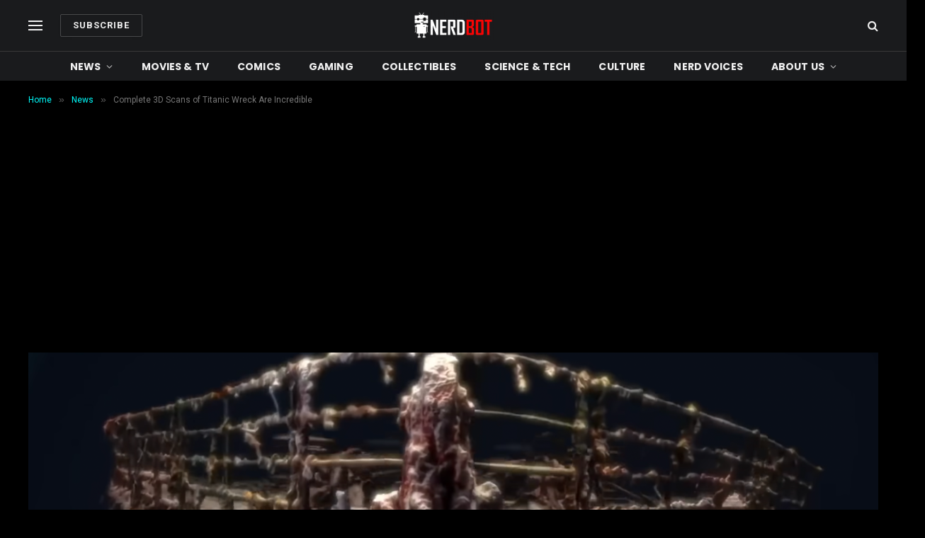

--- FILE ---
content_type: text/html; charset=UTF-8
request_url: https://nerdbot.com/2023/05/19/complete-3d-scans-of-titanic-wreck-are-incredible/
body_size: 53980
content:

<!DOCTYPE html>
<html lang="en-US" class="s-dark site-s-dark">

<head>

	<meta name="icopify-verification" content="sollabecanaerb15982914d9b94766d10831266749b9d4">
	<meta charset="UTF-8" /><script type="text/javascript">(window.NREUM||(NREUM={})).init={privacy:{cookies_enabled:false},ajax:{deny_list:["bam.nr-data.net"]},feature_flags:["soft_nav"]};(window.NREUM||(NREUM={})).loader_config={xpid:"UA4AVFRXGwAEVVZUAAcAXw==",licenseKey:"83aa4f0238",applicationID:"341767679",browserID:"348633310"};;/*! For license information please see nr-loader-full-1.308.0.min.js.LICENSE.txt */
(()=>{var e,t,r={384:(e,t,r)=>{"use strict";r.d(t,{NT:()=>a,US:()=>u,Zm:()=>o,bQ:()=>d,dV:()=>c,pV:()=>l});var n=r(6154),i=r(1863),s=r(1910);const a={beacon:"bam.nr-data.net",errorBeacon:"bam.nr-data.net"};function o(){return n.gm.NREUM||(n.gm.NREUM={}),void 0===n.gm.newrelic&&(n.gm.newrelic=n.gm.NREUM),n.gm.NREUM}function c(){let e=o();return e.o||(e.o={ST:n.gm.setTimeout,SI:n.gm.setImmediate||n.gm.setInterval,CT:n.gm.clearTimeout,XHR:n.gm.XMLHttpRequest,REQ:n.gm.Request,EV:n.gm.Event,PR:n.gm.Promise,MO:n.gm.MutationObserver,FETCH:n.gm.fetch,WS:n.gm.WebSocket},(0,s.i)(...Object.values(e.o))),e}function d(e,t){let r=o();r.initializedAgents??={},t.initializedAt={ms:(0,i.t)(),date:new Date},r.initializedAgents[e]=t}function u(e,t){o()[e]=t}function l(){return function(){let e=o();const t=e.info||{};e.info={beacon:a.beacon,errorBeacon:a.errorBeacon,...t}}(),function(){let e=o();const t=e.init||{};e.init={...t}}(),c(),function(){let e=o();const t=e.loader_config||{};e.loader_config={...t}}(),o()}},782:(e,t,r)=>{"use strict";r.d(t,{T:()=>n});const n=r(860).K7.pageViewTiming},860:(e,t,r)=>{"use strict";r.d(t,{$J:()=>u,K7:()=>c,P3:()=>d,XX:()=>i,Yy:()=>o,df:()=>s,qY:()=>n,v4:()=>a});const n="events",i="jserrors",s="browser/blobs",a="rum",o="browser/logs",c={ajax:"ajax",genericEvents:"generic_events",jserrors:i,logging:"logging",metrics:"metrics",pageAction:"page_action",pageViewEvent:"page_view_event",pageViewTiming:"page_view_timing",sessionReplay:"session_replay",sessionTrace:"session_trace",softNav:"soft_navigations",spa:"spa"},d={[c.pageViewEvent]:1,[c.pageViewTiming]:2,[c.metrics]:3,[c.jserrors]:4,[c.spa]:5,[c.ajax]:6,[c.sessionTrace]:7,[c.softNav]:8,[c.sessionReplay]:9,[c.logging]:10,[c.genericEvents]:11},u={[c.pageViewEvent]:a,[c.pageViewTiming]:n,[c.ajax]:n,[c.spa]:n,[c.softNav]:n,[c.metrics]:i,[c.jserrors]:i,[c.sessionTrace]:s,[c.sessionReplay]:s,[c.logging]:o,[c.genericEvents]:"ins"}},944:(e,t,r)=>{"use strict";r.d(t,{R:()=>i});var n=r(3241);function i(e,t){"function"==typeof console.debug&&(console.debug("New Relic Warning: https://github.com/newrelic/newrelic-browser-agent/blob/main/docs/warning-codes.md#".concat(e),t),(0,n.W)({agentIdentifier:null,drained:null,type:"data",name:"warn",feature:"warn",data:{code:e,secondary:t}}))}},993:(e,t,r)=>{"use strict";r.d(t,{A$:()=>s,ET:()=>a,TZ:()=>o,p_:()=>i});var n=r(860);const i={ERROR:"ERROR",WARN:"WARN",INFO:"INFO",DEBUG:"DEBUG",TRACE:"TRACE"},s={OFF:0,ERROR:1,WARN:2,INFO:3,DEBUG:4,TRACE:5},a="log",o=n.K7.logging},1541:(e,t,r)=>{"use strict";r.d(t,{U:()=>i,f:()=>n});const n={MFE:"MFE",BA:"BA"};function i(e,t){if(2!==t?.harvestEndpointVersion)return{};const r=t.agentRef.runtime.appMetadata.agents[0].entityGuid;return e?{"source.id":e.id,"source.name":e.name,"source.type":e.type,"parent.id":e.parent?.id||r,"parent.type":e.parent?.type||n.BA}:{"entity.guid":r,appId:t.agentRef.info.applicationID}}},1687:(e,t,r)=>{"use strict";r.d(t,{Ak:()=>d,Ze:()=>h,x3:()=>u});var n=r(3241),i=r(7836),s=r(3606),a=r(860),o=r(2646);const c={};function d(e,t){const r={staged:!1,priority:a.P3[t]||0};l(e),c[e].get(t)||c[e].set(t,r)}function u(e,t){e&&c[e]&&(c[e].get(t)&&c[e].delete(t),p(e,t,!1),c[e].size&&f(e))}function l(e){if(!e)throw new Error("agentIdentifier required");c[e]||(c[e]=new Map)}function h(e="",t="feature",r=!1){if(l(e),!e||!c[e].get(t)||r)return p(e,t);c[e].get(t).staged=!0,f(e)}function f(e){const t=Array.from(c[e]);t.every(([e,t])=>t.staged)&&(t.sort((e,t)=>e[1].priority-t[1].priority),t.forEach(([t])=>{c[e].delete(t),p(e,t)}))}function p(e,t,r=!0){const a=e?i.ee.get(e):i.ee,c=s.i.handlers;if(!a.aborted&&a.backlog&&c){if((0,n.W)({agentIdentifier:e,type:"lifecycle",name:"drain",feature:t}),r){const e=a.backlog[t],r=c[t];if(r){for(let t=0;e&&t<e.length;++t)g(e[t],r);Object.entries(r).forEach(([e,t])=>{Object.values(t||{}).forEach(t=>{t[0]?.on&&t[0]?.context()instanceof o.y&&t[0].on(e,t[1])})})}}a.isolatedBacklog||delete c[t],a.backlog[t]=null,a.emit("drain-"+t,[])}}function g(e,t){var r=e[1];Object.values(t[r]||{}).forEach(t=>{var r=e[0];if(t[0]===r){var n=t[1],i=e[3],s=e[2];n.apply(i,s)}})}},1738:(e,t,r)=>{"use strict";r.d(t,{U:()=>f,Y:()=>h});var n=r(3241),i=r(9908),s=r(1863),a=r(944),o=r(5701),c=r(3969),d=r(8362),u=r(860),l=r(4261);function h(e,t,r,s){const h=s||r;!h||h[e]&&h[e]!==d.d.prototype[e]||(h[e]=function(){(0,i.p)(c.xV,["API/"+e+"/called"],void 0,u.K7.metrics,r.ee),(0,n.W)({agentIdentifier:r.agentIdentifier,drained:!!o.B?.[r.agentIdentifier],type:"data",name:"api",feature:l.Pl+e,data:{}});try{return t.apply(this,arguments)}catch(e){(0,a.R)(23,e)}})}function f(e,t,r,n,a){const o=e.info;null===r?delete o.jsAttributes[t]:o.jsAttributes[t]=r,(a||null===r)&&(0,i.p)(l.Pl+n,[(0,s.t)(),t,r],void 0,"session",e.ee)}},1741:(e,t,r)=>{"use strict";r.d(t,{W:()=>s});var n=r(944),i=r(4261);class s{#e(e,...t){if(this[e]!==s.prototype[e])return this[e](...t);(0,n.R)(35,e)}addPageAction(e,t){return this.#e(i.hG,e,t)}register(e){return this.#e(i.eY,e)}recordCustomEvent(e,t){return this.#e(i.fF,e,t)}setPageViewName(e,t){return this.#e(i.Fw,e,t)}setCustomAttribute(e,t,r){return this.#e(i.cD,e,t,r)}noticeError(e,t){return this.#e(i.o5,e,t)}setUserId(e,t=!1){return this.#e(i.Dl,e,t)}setApplicationVersion(e){return this.#e(i.nb,e)}setErrorHandler(e){return this.#e(i.bt,e)}addRelease(e,t){return this.#e(i.k6,e,t)}log(e,t){return this.#e(i.$9,e,t)}start(){return this.#e(i.d3)}finished(e){return this.#e(i.BL,e)}recordReplay(){return this.#e(i.CH)}pauseReplay(){return this.#e(i.Tb)}addToTrace(e){return this.#e(i.U2,e)}setCurrentRouteName(e){return this.#e(i.PA,e)}interaction(e){return this.#e(i.dT,e)}wrapLogger(e,t,r){return this.#e(i.Wb,e,t,r)}measure(e,t){return this.#e(i.V1,e,t)}consent(e){return this.#e(i.Pv,e)}}},1863:(e,t,r)=>{"use strict";function n(){return Math.floor(performance.now())}r.d(t,{t:()=>n})},1910:(e,t,r)=>{"use strict";r.d(t,{i:()=>s});var n=r(944);const i=new Map;function s(...e){return e.every(e=>{if(i.has(e))return i.get(e);const t="function"==typeof e?e.toString():"",r=t.includes("[native code]"),s=t.includes("nrWrapper");return r||s||(0,n.R)(64,e?.name||t),i.set(e,r),r})}},2555:(e,t,r)=>{"use strict";r.d(t,{D:()=>o,f:()=>a});var n=r(384),i=r(8122);const s={beacon:n.NT.beacon,errorBeacon:n.NT.errorBeacon,licenseKey:void 0,applicationID:void 0,sa:void 0,queueTime:void 0,applicationTime:void 0,ttGuid:void 0,user:void 0,account:void 0,product:void 0,extra:void 0,jsAttributes:{},userAttributes:void 0,atts:void 0,transactionName:void 0,tNamePlain:void 0};function a(e){try{return!!e.licenseKey&&!!e.errorBeacon&&!!e.applicationID}catch(e){return!1}}const o=e=>(0,i.a)(e,s)},2614:(e,t,r)=>{"use strict";r.d(t,{BB:()=>a,H3:()=>n,g:()=>d,iL:()=>c,tS:()=>o,uh:()=>i,wk:()=>s});const n="NRBA",i="SESSION",s=144e5,a=18e5,o={STARTED:"session-started",PAUSE:"session-pause",RESET:"session-reset",RESUME:"session-resume",UPDATE:"session-update"},c={SAME_TAB:"same-tab",CROSS_TAB:"cross-tab"},d={OFF:0,FULL:1,ERROR:2}},2646:(e,t,r)=>{"use strict";r.d(t,{y:()=>n});class n{constructor(e){this.contextId=e}}},2843:(e,t,r)=>{"use strict";r.d(t,{G:()=>s,u:()=>i});var n=r(3878);function i(e,t=!1,r,i){(0,n.DD)("visibilitychange",function(){if(t)return void("hidden"===document.visibilityState&&e());e(document.visibilityState)},r,i)}function s(e,t,r){(0,n.sp)("pagehide",e,t,r)}},3241:(e,t,r)=>{"use strict";r.d(t,{W:()=>s});var n=r(6154);const i="newrelic";function s(e={}){try{n.gm.dispatchEvent(new CustomEvent(i,{detail:e}))}catch(e){}}},3304:(e,t,r)=>{"use strict";r.d(t,{A:()=>s});var n=r(7836);const i=()=>{const e=new WeakSet;return(t,r)=>{if("object"==typeof r&&null!==r){if(e.has(r))return;e.add(r)}return r}};function s(e){try{return JSON.stringify(e,i())??""}catch(e){try{n.ee.emit("internal-error",[e])}catch(e){}return""}}},3333:(e,t,r)=>{"use strict";r.d(t,{$v:()=>u,TZ:()=>n,Xh:()=>c,Zp:()=>i,kd:()=>d,mq:()=>o,nf:()=>a,qN:()=>s});const n=r(860).K7.genericEvents,i=["auxclick","click","copy","keydown","paste","scrollend"],s=["focus","blur"],a=4,o=1e3,c=2e3,d=["PageAction","UserAction","BrowserPerformance"],u={RESOURCES:"experimental.resources",REGISTER:"register"}},3434:(e,t,r)=>{"use strict";r.d(t,{Jt:()=>s,YM:()=>d});var n=r(7836),i=r(5607);const s="nr@original:".concat(i.W),a=50;var o=Object.prototype.hasOwnProperty,c=!1;function d(e,t){return e||(e=n.ee),r.inPlace=function(e,t,n,i,s){n||(n="");const a="-"===n.charAt(0);for(let o=0;o<t.length;o++){const c=t[o],d=e[c];l(d)||(e[c]=r(d,a?c+n:n,i,c,s))}},r.flag=s,r;function r(t,r,n,c,d){return l(t)?t:(r||(r=""),nrWrapper[s]=t,function(e,t,r){if(Object.defineProperty&&Object.keys)try{return Object.keys(e).forEach(function(r){Object.defineProperty(t,r,{get:function(){return e[r]},set:function(t){return e[r]=t,t}})}),t}catch(e){u([e],r)}for(var n in e)o.call(e,n)&&(t[n]=e[n])}(t,nrWrapper,e),nrWrapper);function nrWrapper(){var s,o,l,h;let f;try{o=this,s=[...arguments],l="function"==typeof n?n(s,o):n||{}}catch(t){u([t,"",[s,o,c],l],e)}i(r+"start",[s,o,c],l,d);const p=performance.now();let g;try{return h=t.apply(o,s),g=performance.now(),h}catch(e){throw g=performance.now(),i(r+"err",[s,o,e],l,d),f=e,f}finally{const e=g-p,t={start:p,end:g,duration:e,isLongTask:e>=a,methodName:c,thrownError:f};t.isLongTask&&i("long-task",[t,o],l,d),i(r+"end",[s,o,h],l,d)}}}function i(r,n,i,s){if(!c||t){var a=c;c=!0;try{e.emit(r,n,i,t,s)}catch(t){u([t,r,n,i],e)}c=a}}}function u(e,t){t||(t=n.ee);try{t.emit("internal-error",e)}catch(e){}}function l(e){return!(e&&"function"==typeof e&&e.apply&&!e[s])}},3606:(e,t,r)=>{"use strict";r.d(t,{i:()=>s});var n=r(9908);s.on=a;var i=s.handlers={};function s(e,t,r,s){a(s||n.d,i,e,t,r)}function a(e,t,r,i,s){s||(s="feature"),e||(e=n.d);var a=t[s]=t[s]||{};(a[r]=a[r]||[]).push([e,i])}},3738:(e,t,r)=>{"use strict";r.d(t,{He:()=>i,Kp:()=>o,Lc:()=>d,Rz:()=>u,TZ:()=>n,bD:()=>s,d3:()=>a,jx:()=>l,sl:()=>h,uP:()=>c});const n=r(860).K7.sessionTrace,i="bstResource",s="resource",a="-start",o="-end",c="fn"+a,d="fn"+o,u="pushState",l=1e3,h=3e4},3785:(e,t,r)=>{"use strict";r.d(t,{R:()=>c,b:()=>d});var n=r(9908),i=r(1863),s=r(860),a=r(3969),o=r(993);function c(e,t,r={},c=o.p_.INFO,d=!0,u,l=(0,i.t)()){(0,n.p)(a.xV,["API/logging/".concat(c.toLowerCase(),"/called")],void 0,s.K7.metrics,e),(0,n.p)(o.ET,[l,t,r,c,d,u],void 0,s.K7.logging,e)}function d(e){return"string"==typeof e&&Object.values(o.p_).some(t=>t===e.toUpperCase().trim())}},3878:(e,t,r)=>{"use strict";function n(e,t){return{capture:e,passive:!1,signal:t}}function i(e,t,r=!1,i){window.addEventListener(e,t,n(r,i))}function s(e,t,r=!1,i){document.addEventListener(e,t,n(r,i))}r.d(t,{DD:()=>s,jT:()=>n,sp:()=>i})},3969:(e,t,r)=>{"use strict";r.d(t,{TZ:()=>n,XG:()=>o,rs:()=>i,xV:()=>a,z_:()=>s});const n=r(860).K7.metrics,i="sm",s="cm",a="storeSupportabilityMetrics",o="storeEventMetrics"},4234:(e,t,r)=>{"use strict";r.d(t,{W:()=>s});var n=r(7836),i=r(1687);class s{constructor(e,t){this.agentIdentifier=e,this.ee=n.ee.get(e),this.featureName=t,this.blocked=!1}deregisterDrain(){(0,i.x3)(this.agentIdentifier,this.featureName)}}},4261:(e,t,r)=>{"use strict";r.d(t,{$9:()=>d,BL:()=>o,CH:()=>f,Dl:()=>w,Fw:()=>y,PA:()=>m,Pl:()=>n,Pv:()=>T,Tb:()=>l,U2:()=>s,V1:()=>E,Wb:()=>x,bt:()=>b,cD:()=>v,d3:()=>R,dT:()=>c,eY:()=>p,fF:()=>h,hG:()=>i,k6:()=>a,nb:()=>g,o5:()=>u});const n="api-",i="addPageAction",s="addToTrace",a="addRelease",o="finished",c="interaction",d="log",u="noticeError",l="pauseReplay",h="recordCustomEvent",f="recordReplay",p="register",g="setApplicationVersion",m="setCurrentRouteName",v="setCustomAttribute",b="setErrorHandler",y="setPageViewName",w="setUserId",R="start",x="wrapLogger",E="measure",T="consent"},5205:(e,t,r)=>{"use strict";r.d(t,{j:()=>S});var n=r(384),i=r(1741);var s=r(2555),a=r(3333);const o=e=>{if(!e||"string"!=typeof e)return!1;try{document.createDocumentFragment().querySelector(e)}catch{return!1}return!0};var c=r(2614),d=r(944),u=r(8122);const l="[data-nr-mask]",h=e=>(0,u.a)(e,(()=>{const e={feature_flags:[],experimental:{allow_registered_children:!1,resources:!1},mask_selector:"*",block_selector:"[data-nr-block]",mask_input_options:{color:!1,date:!1,"datetime-local":!1,email:!1,month:!1,number:!1,range:!1,search:!1,tel:!1,text:!1,time:!1,url:!1,week:!1,textarea:!1,select:!1,password:!0}};return{ajax:{deny_list:void 0,block_internal:!0,enabled:!0,autoStart:!0},api:{get allow_registered_children(){return e.feature_flags.includes(a.$v.REGISTER)||e.experimental.allow_registered_children},set allow_registered_children(t){e.experimental.allow_registered_children=t},duplicate_registered_data:!1},browser_consent_mode:{enabled:!1},distributed_tracing:{enabled:void 0,exclude_newrelic_header:void 0,cors_use_newrelic_header:void 0,cors_use_tracecontext_headers:void 0,allowed_origins:void 0},get feature_flags(){return e.feature_flags},set feature_flags(t){e.feature_flags=t},generic_events:{enabled:!0,autoStart:!0},harvest:{interval:30},jserrors:{enabled:!0,autoStart:!0},logging:{enabled:!0,autoStart:!0},metrics:{enabled:!0,autoStart:!0},obfuscate:void 0,page_action:{enabled:!0},page_view_event:{enabled:!0,autoStart:!0},page_view_timing:{enabled:!0,autoStart:!0},performance:{capture_marks:!1,capture_measures:!1,capture_detail:!0,resources:{get enabled(){return e.feature_flags.includes(a.$v.RESOURCES)||e.experimental.resources},set enabled(t){e.experimental.resources=t},asset_types:[],first_party_domains:[],ignore_newrelic:!0}},privacy:{cookies_enabled:!0},proxy:{assets:void 0,beacon:void 0},session:{expiresMs:c.wk,inactiveMs:c.BB},session_replay:{autoStart:!0,enabled:!1,preload:!1,sampling_rate:10,error_sampling_rate:100,collect_fonts:!1,inline_images:!1,fix_stylesheets:!0,mask_all_inputs:!0,get mask_text_selector(){return e.mask_selector},set mask_text_selector(t){o(t)?e.mask_selector="".concat(t,",").concat(l):""===t||null===t?e.mask_selector=l:(0,d.R)(5,t)},get block_class(){return"nr-block"},get ignore_class(){return"nr-ignore"},get mask_text_class(){return"nr-mask"},get block_selector(){return e.block_selector},set block_selector(t){o(t)?e.block_selector+=",".concat(t):""!==t&&(0,d.R)(6,t)},get mask_input_options(){return e.mask_input_options},set mask_input_options(t){t&&"object"==typeof t?e.mask_input_options={...t,password:!0}:(0,d.R)(7,t)}},session_trace:{enabled:!0,autoStart:!0},soft_navigations:{enabled:!0,autoStart:!0},spa:{enabled:!0,autoStart:!0},ssl:void 0,user_actions:{enabled:!0,elementAttributes:["id","className","tagName","type"]}}})());var f=r(6154),p=r(9324);let g=0;const m={buildEnv:p.F3,distMethod:p.Xs,version:p.xv,originTime:f.WN},v={consented:!1},b={appMetadata:{},get consented(){return this.session?.state?.consent||v.consented},set consented(e){v.consented=e},customTransaction:void 0,denyList:void 0,disabled:!1,harvester:void 0,isolatedBacklog:!1,isRecording:!1,loaderType:void 0,maxBytes:3e4,obfuscator:void 0,onerror:void 0,ptid:void 0,releaseIds:{},session:void 0,timeKeeper:void 0,registeredEntities:[],jsAttributesMetadata:{bytes:0},get harvestCount(){return++g}},y=e=>{const t=(0,u.a)(e,b),r=Object.keys(m).reduce((e,t)=>(e[t]={value:m[t],writable:!1,configurable:!0,enumerable:!0},e),{});return Object.defineProperties(t,r)};var w=r(5701);const R=e=>{const t=e.startsWith("http");e+="/",r.p=t?e:"https://"+e};var x=r(7836),E=r(3241);const T={accountID:void 0,trustKey:void 0,agentID:void 0,licenseKey:void 0,applicationID:void 0,xpid:void 0},A=e=>(0,u.a)(e,T),_=new Set;function S(e,t={},r,a){let{init:o,info:c,loader_config:d,runtime:u={},exposed:l=!0}=t;if(!c){const e=(0,n.pV)();o=e.init,c=e.info,d=e.loader_config}e.init=h(o||{}),e.loader_config=A(d||{}),c.jsAttributes??={},f.bv&&(c.jsAttributes.isWorker=!0),e.info=(0,s.D)(c);const p=e.init,g=[c.beacon,c.errorBeacon];_.has(e.agentIdentifier)||(p.proxy.assets&&(R(p.proxy.assets),g.push(p.proxy.assets)),p.proxy.beacon&&g.push(p.proxy.beacon),e.beacons=[...g],function(e){const t=(0,n.pV)();Object.getOwnPropertyNames(i.W.prototype).forEach(r=>{const n=i.W.prototype[r];if("function"!=typeof n||"constructor"===n)return;let s=t[r];e[r]&&!1!==e.exposed&&"micro-agent"!==e.runtime?.loaderType&&(t[r]=(...t)=>{const n=e[r](...t);return s?s(...t):n})})}(e),(0,n.US)("activatedFeatures",w.B)),u.denyList=[...p.ajax.deny_list||[],...p.ajax.block_internal?g:[]],u.ptid=e.agentIdentifier,u.loaderType=r,e.runtime=y(u),_.has(e.agentIdentifier)||(e.ee=x.ee.get(e.agentIdentifier),e.exposed=l,(0,E.W)({agentIdentifier:e.agentIdentifier,drained:!!w.B?.[e.agentIdentifier],type:"lifecycle",name:"initialize",feature:void 0,data:e.config})),_.add(e.agentIdentifier)}},5270:(e,t,r)=>{"use strict";r.d(t,{Aw:()=>a,SR:()=>s,rF:()=>o});var n=r(384),i=r(7767);function s(e){return!!(0,n.dV)().o.MO&&(0,i.V)(e)&&!0===e?.session_trace.enabled}function a(e){return!0===e?.session_replay.preload&&s(e)}function o(e,t){try{if("string"==typeof t?.type){if("password"===t.type.toLowerCase())return"*".repeat(e?.length||0);if(void 0!==t?.dataset?.nrUnmask||t?.classList?.contains("nr-unmask"))return e}}catch(e){}return"string"==typeof e?e.replace(/[\S]/g,"*"):"*".repeat(e?.length||0)}},5289:(e,t,r)=>{"use strict";r.d(t,{GG:()=>a,Qr:()=>c,sB:()=>o});var n=r(3878),i=r(6389);function s(){return"undefined"==typeof document||"complete"===document.readyState}function a(e,t){if(s())return e();const r=(0,i.J)(e),a=setInterval(()=>{s()&&(clearInterval(a),r())},500);(0,n.sp)("load",r,t)}function o(e){if(s())return e();(0,n.DD)("DOMContentLoaded",e)}function c(e){if(s())return e();(0,n.sp)("popstate",e)}},5607:(e,t,r)=>{"use strict";r.d(t,{W:()=>n});const n=(0,r(9566).bz)()},5701:(e,t,r)=>{"use strict";r.d(t,{B:()=>s,t:()=>a});var n=r(3241);const i=new Set,s={};function a(e,t){const r=t.agentIdentifier;s[r]??={},e&&"object"==typeof e&&(i.has(r)||(t.ee.emit("rumresp",[e]),s[r]=e,i.add(r),(0,n.W)({agentIdentifier:r,loaded:!0,drained:!0,type:"lifecycle",name:"load",feature:void 0,data:e})))}},6154:(e,t,r)=>{"use strict";r.d(t,{OF:()=>d,RI:()=>i,WN:()=>h,bv:()=>s,eN:()=>f,gm:()=>a,lR:()=>l,m:()=>c,mw:()=>o,sb:()=>u});var n=r(1863);const i="undefined"!=typeof window&&!!window.document,s="undefined"!=typeof WorkerGlobalScope&&("undefined"!=typeof self&&self instanceof WorkerGlobalScope&&self.navigator instanceof WorkerNavigator||"undefined"!=typeof globalThis&&globalThis instanceof WorkerGlobalScope&&globalThis.navigator instanceof WorkerNavigator),a=i?window:"undefined"!=typeof WorkerGlobalScope&&("undefined"!=typeof self&&self instanceof WorkerGlobalScope&&self||"undefined"!=typeof globalThis&&globalThis instanceof WorkerGlobalScope&&globalThis),o=Boolean("hidden"===a?.document?.visibilityState),c=""+a?.location,d=/iPad|iPhone|iPod/.test(a.navigator?.userAgent),u=d&&"undefined"==typeof SharedWorker,l=(()=>{const e=a.navigator?.userAgent?.match(/Firefox[/\s](\d+\.\d+)/);return Array.isArray(e)&&e.length>=2?+e[1]:0})(),h=Date.now()-(0,n.t)(),f=()=>"undefined"!=typeof PerformanceNavigationTiming&&a?.performance?.getEntriesByType("navigation")?.[0]?.responseStart},6344:(e,t,r)=>{"use strict";r.d(t,{BB:()=>u,Qb:()=>l,TZ:()=>i,Ug:()=>a,Vh:()=>s,_s:()=>o,bc:()=>d,yP:()=>c});var n=r(2614);const i=r(860).K7.sessionReplay,s="errorDuringReplay",a=.12,o={DomContentLoaded:0,Load:1,FullSnapshot:2,IncrementalSnapshot:3,Meta:4,Custom:5},c={[n.g.ERROR]:15e3,[n.g.FULL]:3e5,[n.g.OFF]:0},d={RESET:{message:"Session was reset",sm:"Reset"},IMPORT:{message:"Recorder failed to import",sm:"Import"},TOO_MANY:{message:"429: Too Many Requests",sm:"Too-Many"},TOO_BIG:{message:"Payload was too large",sm:"Too-Big"},CROSS_TAB:{message:"Session Entity was set to OFF on another tab",sm:"Cross-Tab"},ENTITLEMENTS:{message:"Session Replay is not allowed and will not be started",sm:"Entitlement"}},u=5e3,l={API:"api",RESUME:"resume",SWITCH_TO_FULL:"switchToFull",INITIALIZE:"initialize",PRELOAD:"preload"}},6389:(e,t,r)=>{"use strict";function n(e,t=500,r={}){const n=r?.leading||!1;let i;return(...r)=>{n&&void 0===i&&(e.apply(this,r),i=setTimeout(()=>{i=clearTimeout(i)},t)),n||(clearTimeout(i),i=setTimeout(()=>{e.apply(this,r)},t))}}function i(e){let t=!1;return(...r)=>{t||(t=!0,e.apply(this,r))}}r.d(t,{J:()=>i,s:()=>n})},6630:(e,t,r)=>{"use strict";r.d(t,{T:()=>n});const n=r(860).K7.pageViewEvent},6774:(e,t,r)=>{"use strict";r.d(t,{T:()=>n});const n=r(860).K7.jserrors},7295:(e,t,r)=>{"use strict";r.d(t,{Xv:()=>a,gX:()=>i,iW:()=>s});var n=[];function i(e){if(!e||s(e))return!1;if(0===n.length)return!0;if("*"===n[0].hostname)return!1;for(var t=0;t<n.length;t++){var r=n[t];if(r.hostname.test(e.hostname)&&r.pathname.test(e.pathname))return!1}return!0}function s(e){return void 0===e.hostname}function a(e){if(n=[],e&&e.length)for(var t=0;t<e.length;t++){let r=e[t];if(!r)continue;if("*"===r)return void(n=[{hostname:"*"}]);0===r.indexOf("http://")?r=r.substring(7):0===r.indexOf("https://")&&(r=r.substring(8));const i=r.indexOf("/");let s,a;i>0?(s=r.substring(0,i),a=r.substring(i)):(s=r,a="*");let[c]=s.split(":");n.push({hostname:o(c),pathname:o(a,!0)})}}function o(e,t=!1){const r=e.replace(/[.+?^${}()|[\]\\]/g,e=>"\\"+e).replace(/\*/g,".*?");return new RegExp((t?"^":"")+r+"$")}},7485:(e,t,r)=>{"use strict";r.d(t,{D:()=>i});var n=r(6154);function i(e){if(0===(e||"").indexOf("data:"))return{protocol:"data"};try{const t=new URL(e,location.href),r={port:t.port,hostname:t.hostname,pathname:t.pathname,search:t.search,protocol:t.protocol.slice(0,t.protocol.indexOf(":")),sameOrigin:t.protocol===n.gm?.location?.protocol&&t.host===n.gm?.location?.host};return r.port&&""!==r.port||("http:"===t.protocol&&(r.port="80"),"https:"===t.protocol&&(r.port="443")),r.pathname&&""!==r.pathname?r.pathname.startsWith("/")||(r.pathname="/".concat(r.pathname)):r.pathname="/",r}catch(e){return{}}}},7699:(e,t,r)=>{"use strict";r.d(t,{It:()=>s,KC:()=>o,No:()=>i,qh:()=>a});var n=r(860);const i=16e3,s=1e6,a="SESSION_ERROR",o={[n.K7.logging]:!0,[n.K7.genericEvents]:!1,[n.K7.jserrors]:!1,[n.K7.ajax]:!1}},7767:(e,t,r)=>{"use strict";r.d(t,{V:()=>i});var n=r(6154);const i=e=>n.RI&&!0===e?.privacy.cookies_enabled},7836:(e,t,r)=>{"use strict";r.d(t,{P:()=>o,ee:()=>c});var n=r(384),i=r(8990),s=r(2646),a=r(5607);const o="nr@context:".concat(a.W),c=function e(t,r){var n={},a={},u={},l=!1;try{l=16===r.length&&d.initializedAgents?.[r]?.runtime.isolatedBacklog}catch(e){}var h={on:p,addEventListener:p,removeEventListener:function(e,t){var r=n[e];if(!r)return;for(var i=0;i<r.length;i++)r[i]===t&&r.splice(i,1)},emit:function(e,r,n,i,s){!1!==s&&(s=!0);if(c.aborted&&!i)return;t&&s&&t.emit(e,r,n);var o=f(n);g(e).forEach(e=>{e.apply(o,r)});var d=v()[a[e]];d&&d.push([h,e,r,o]);return o},get:m,listeners:g,context:f,buffer:function(e,t){const r=v();if(t=t||"feature",h.aborted)return;Object.entries(e||{}).forEach(([e,n])=>{a[n]=t,t in r||(r[t]=[])})},abort:function(){h._aborted=!0,Object.keys(h.backlog).forEach(e=>{delete h.backlog[e]})},isBuffering:function(e){return!!v()[a[e]]},debugId:r,backlog:l?{}:t&&"object"==typeof t.backlog?t.backlog:{},isolatedBacklog:l};return Object.defineProperty(h,"aborted",{get:()=>{let e=h._aborted||!1;return e||(t&&(e=t.aborted),e)}}),h;function f(e){return e&&e instanceof s.y?e:e?(0,i.I)(e,o,()=>new s.y(o)):new s.y(o)}function p(e,t){n[e]=g(e).concat(t)}function g(e){return n[e]||[]}function m(t){return u[t]=u[t]||e(h,t)}function v(){return h.backlog}}(void 0,"globalEE"),d=(0,n.Zm)();d.ee||(d.ee=c)},8122:(e,t,r)=>{"use strict";r.d(t,{a:()=>i});var n=r(944);function i(e,t){try{if(!e||"object"!=typeof e)return(0,n.R)(3);if(!t||"object"!=typeof t)return(0,n.R)(4);const r=Object.create(Object.getPrototypeOf(t),Object.getOwnPropertyDescriptors(t)),s=0===Object.keys(r).length?e:r;for(let a in s)if(void 0!==e[a])try{if(null===e[a]){r[a]=null;continue}Array.isArray(e[a])&&Array.isArray(t[a])?r[a]=Array.from(new Set([...e[a],...t[a]])):"object"==typeof e[a]&&"object"==typeof t[a]?r[a]=i(e[a],t[a]):r[a]=e[a]}catch(e){r[a]||(0,n.R)(1,e)}return r}catch(e){(0,n.R)(2,e)}}},8139:(e,t,r)=>{"use strict";r.d(t,{u:()=>h});var n=r(7836),i=r(3434),s=r(8990),a=r(6154);const o={},c=a.gm.XMLHttpRequest,d="addEventListener",u="removeEventListener",l="nr@wrapped:".concat(n.P);function h(e){var t=function(e){return(e||n.ee).get("events")}(e);if(o[t.debugId]++)return t;o[t.debugId]=1;var r=(0,i.YM)(t,!0);function h(e){r.inPlace(e,[d,u],"-",p)}function p(e,t){return e[1]}return"getPrototypeOf"in Object&&(a.RI&&f(document,h),c&&f(c.prototype,h),f(a.gm,h)),t.on(d+"-start",function(e,t){var n=e[1];if(null!==n&&("function"==typeof n||"object"==typeof n)&&"newrelic"!==e[0]){var i=(0,s.I)(n,l,function(){var e={object:function(){if("function"!=typeof n.handleEvent)return;return n.handleEvent.apply(n,arguments)},function:n}[typeof n];return e?r(e,"fn-",null,e.name||"anonymous"):n});this.wrapped=e[1]=i}}),t.on(u+"-start",function(e){e[1]=this.wrapped||e[1]}),t}function f(e,t,...r){let n=e;for(;"object"==typeof n&&!Object.prototype.hasOwnProperty.call(n,d);)n=Object.getPrototypeOf(n);n&&t(n,...r)}},8362:(e,t,r)=>{"use strict";r.d(t,{d:()=>s});var n=r(9566),i=r(1741);class s extends i.W{agentIdentifier=(0,n.LA)(16)}},8374:(e,t,r)=>{r.nc=(()=>{try{return document?.currentScript?.nonce}catch(e){}return""})()},8990:(e,t,r)=>{"use strict";r.d(t,{I:()=>i});var n=Object.prototype.hasOwnProperty;function i(e,t,r){if(n.call(e,t))return e[t];var i=r();if(Object.defineProperty&&Object.keys)try{return Object.defineProperty(e,t,{value:i,writable:!0,enumerable:!1}),i}catch(e){}return e[t]=i,i}},9119:(e,t,r)=>{"use strict";r.d(t,{L:()=>s});var n=/([^?#]*)[^#]*(#[^?]*|$).*/,i=/([^?#]*)().*/;function s(e,t){return e?e.replace(t?n:i,"$1$2"):e}},9300:(e,t,r)=>{"use strict";r.d(t,{T:()=>n});const n=r(860).K7.ajax},9324:(e,t,r)=>{"use strict";r.d(t,{AJ:()=>a,F3:()=>i,Xs:()=>s,Yq:()=>o,xv:()=>n});const n="1.308.0",i="PROD",s="CDN",a="@newrelic/rrweb",o="1.0.1"},9566:(e,t,r)=>{"use strict";r.d(t,{LA:()=>o,ZF:()=>c,bz:()=>a,el:()=>d});var n=r(6154);const i="xxxxxxxx-xxxx-4xxx-yxxx-xxxxxxxxxxxx";function s(e,t){return e?15&e[t]:16*Math.random()|0}function a(){const e=n.gm?.crypto||n.gm?.msCrypto;let t,r=0;return e&&e.getRandomValues&&(t=e.getRandomValues(new Uint8Array(30))),i.split("").map(e=>"x"===e?s(t,r++).toString(16):"y"===e?(3&s()|8).toString(16):e).join("")}function o(e){const t=n.gm?.crypto||n.gm?.msCrypto;let r,i=0;t&&t.getRandomValues&&(r=t.getRandomValues(new Uint8Array(e)));const a=[];for(var o=0;o<e;o++)a.push(s(r,i++).toString(16));return a.join("")}function c(){return o(16)}function d(){return o(32)}},9908:(e,t,r)=>{"use strict";r.d(t,{d:()=>n,p:()=>i});var n=r(7836).ee.get("handle");function i(e,t,r,i,s){s?(s.buffer([e],i),s.emit(e,t,r)):(n.buffer([e],i),n.emit(e,t,r))}}},n={};function i(e){var t=n[e];if(void 0!==t)return t.exports;var s=n[e]={exports:{}};return r[e](s,s.exports,i),s.exports}i.m=r,i.d=(e,t)=>{for(var r in t)i.o(t,r)&&!i.o(e,r)&&Object.defineProperty(e,r,{enumerable:!0,get:t[r]})},i.f={},i.e=e=>Promise.all(Object.keys(i.f).reduce((t,r)=>(i.f[r](e,t),t),[])),i.u=e=>({95:"nr-full-compressor",222:"nr-full-recorder",891:"nr-full"}[e]+"-1.308.0.min.js"),i.o=(e,t)=>Object.prototype.hasOwnProperty.call(e,t),e={},t="NRBA-1.308.0.PROD:",i.l=(r,n,s,a)=>{if(e[r])e[r].push(n);else{var o,c;if(void 0!==s)for(var d=document.getElementsByTagName("script"),u=0;u<d.length;u++){var l=d[u];if(l.getAttribute("src")==r||l.getAttribute("data-webpack")==t+s){o=l;break}}if(!o){c=!0;var h={891:"sha512-fcveNDcpRQS9OweGhN4uJe88Qmg+EVyH6j/wngwL2Le0m7LYyz7q+JDx7KBxsdDF4TaPVsSmHg12T3pHwdLa7w==",222:"sha512-O8ZzdvgB4fRyt7k2Qrr4STpR+tCA2mcQEig6/dP3rRy9uEx1CTKQ6cQ7Src0361y7xS434ua+zIPo265ZpjlEg==",95:"sha512-jDWejat/6/UDex/9XjYoPPmpMPuEvBCSuCg/0tnihjbn5bh9mP3An0NzFV9T5Tc+3kKhaXaZA8UIKPAanD2+Gw=="};(o=document.createElement("script")).charset="utf-8",i.nc&&o.setAttribute("nonce",i.nc),o.setAttribute("data-webpack",t+s),o.src=r,0!==o.src.indexOf(window.location.origin+"/")&&(o.crossOrigin="anonymous"),h[a]&&(o.integrity=h[a])}e[r]=[n];var f=(t,n)=>{o.onerror=o.onload=null,clearTimeout(p);var i=e[r];if(delete e[r],o.parentNode&&o.parentNode.removeChild(o),i&&i.forEach(e=>e(n)),t)return t(n)},p=setTimeout(f.bind(null,void 0,{type:"timeout",target:o}),12e4);o.onerror=f.bind(null,o.onerror),o.onload=f.bind(null,o.onload),c&&document.head.appendChild(o)}},i.r=e=>{"undefined"!=typeof Symbol&&Symbol.toStringTag&&Object.defineProperty(e,Symbol.toStringTag,{value:"Module"}),Object.defineProperty(e,"__esModule",{value:!0})},i.p="https://js-agent.newrelic.com/",(()=>{var e={85:0,959:0};i.f.j=(t,r)=>{var n=i.o(e,t)?e[t]:void 0;if(0!==n)if(n)r.push(n[2]);else{var s=new Promise((r,i)=>n=e[t]=[r,i]);r.push(n[2]=s);var a=i.p+i.u(t),o=new Error;i.l(a,r=>{if(i.o(e,t)&&(0!==(n=e[t])&&(e[t]=void 0),n)){var s=r&&("load"===r.type?"missing":r.type),a=r&&r.target&&r.target.src;o.message="Loading chunk "+t+" failed: ("+s+": "+a+")",o.name="ChunkLoadError",o.type=s,o.request=a,n[1](o)}},"chunk-"+t,t)}};var t=(t,r)=>{var n,s,[a,o,c]=r,d=0;if(a.some(t=>0!==e[t])){for(n in o)i.o(o,n)&&(i.m[n]=o[n]);if(c)c(i)}for(t&&t(r);d<a.length;d++)s=a[d],i.o(e,s)&&e[s]&&e[s][0](),e[s]=0},r=self["webpackChunk:NRBA-1.308.0.PROD"]=self["webpackChunk:NRBA-1.308.0.PROD"]||[];r.forEach(t.bind(null,0)),r.push=t.bind(null,r.push.bind(r))})(),(()=>{"use strict";i(8374);var e=i(8362),t=i(860);const r=Object.values(t.K7);var n=i(5205);var s=i(9908),a=i(1863),o=i(4261),c=i(1738);var d=i(1687),u=i(4234),l=i(5289),h=i(6154),f=i(944),p=i(5270),g=i(7767),m=i(6389),v=i(7699);class b extends u.W{constructor(e,t){super(e.agentIdentifier,t),this.agentRef=e,this.abortHandler=void 0,this.featAggregate=void 0,this.loadedSuccessfully=void 0,this.onAggregateImported=new Promise(e=>{this.loadedSuccessfully=e}),this.deferred=Promise.resolve(),!1===e.init[this.featureName].autoStart?this.deferred=new Promise((t,r)=>{this.ee.on("manual-start-all",(0,m.J)(()=>{(0,d.Ak)(e.agentIdentifier,this.featureName),t()}))}):(0,d.Ak)(e.agentIdentifier,t)}importAggregator(e,t,r={}){if(this.featAggregate)return;const n=async()=>{let n;await this.deferred;try{if((0,g.V)(e.init)){const{setupAgentSession:t}=await i.e(891).then(i.bind(i,8766));n=t(e)}}catch(e){(0,f.R)(20,e),this.ee.emit("internal-error",[e]),(0,s.p)(v.qh,[e],void 0,this.featureName,this.ee)}try{if(!this.#t(this.featureName,n,e.init))return(0,d.Ze)(this.agentIdentifier,this.featureName),void this.loadedSuccessfully(!1);const{Aggregate:i}=await t();this.featAggregate=new i(e,r),e.runtime.harvester.initializedAggregates.push(this.featAggregate),this.loadedSuccessfully(!0)}catch(e){(0,f.R)(34,e),this.abortHandler?.(),(0,d.Ze)(this.agentIdentifier,this.featureName,!0),this.loadedSuccessfully(!1),this.ee&&this.ee.abort()}};h.RI?(0,l.GG)(()=>n(),!0):n()}#t(e,r,n){if(this.blocked)return!1;switch(e){case t.K7.sessionReplay:return(0,p.SR)(n)&&!!r;case t.K7.sessionTrace:return!!r;default:return!0}}}var y=i(6630),w=i(2614),R=i(3241);class x extends b{static featureName=y.T;constructor(e){var t;super(e,y.T),this.setupInspectionEvents(e.agentIdentifier),t=e,(0,c.Y)(o.Fw,function(e,r){"string"==typeof e&&("/"!==e.charAt(0)&&(e="/"+e),t.runtime.customTransaction=(r||"http://custom.transaction")+e,(0,s.p)(o.Pl+o.Fw,[(0,a.t)()],void 0,void 0,t.ee))},t),this.importAggregator(e,()=>i.e(891).then(i.bind(i,3718)))}setupInspectionEvents(e){const t=(t,r)=>{t&&(0,R.W)({agentIdentifier:e,timeStamp:t.timeStamp,loaded:"complete"===t.target.readyState,type:"window",name:r,data:t.target.location+""})};(0,l.sB)(e=>{t(e,"DOMContentLoaded")}),(0,l.GG)(e=>{t(e,"load")}),(0,l.Qr)(e=>{t(e,"navigate")}),this.ee.on(w.tS.UPDATE,(t,r)=>{(0,R.W)({agentIdentifier:e,type:"lifecycle",name:"session",data:r})})}}var E=i(384);class T extends e.d{constructor(e){var t;(super(),h.gm)?(this.features={},(0,E.bQ)(this.agentIdentifier,this),this.desiredFeatures=new Set(e.features||[]),this.desiredFeatures.add(x),(0,n.j)(this,e,e.loaderType||"agent"),t=this,(0,c.Y)(o.cD,function(e,r,n=!1){if("string"==typeof e){if(["string","number","boolean"].includes(typeof r)||null===r)return(0,c.U)(t,e,r,o.cD,n);(0,f.R)(40,typeof r)}else(0,f.R)(39,typeof e)},t),function(e){(0,c.Y)(o.Dl,function(t,r=!1){if("string"!=typeof t&&null!==t)return void(0,f.R)(41,typeof t);const n=e.info.jsAttributes["enduser.id"];r&&null!=n&&n!==t?(0,s.p)(o.Pl+"setUserIdAndResetSession",[t],void 0,"session",e.ee):(0,c.U)(e,"enduser.id",t,o.Dl,!0)},e)}(this),function(e){(0,c.Y)(o.nb,function(t){if("string"==typeof t||null===t)return(0,c.U)(e,"application.version",t,o.nb,!1);(0,f.R)(42,typeof t)},e)}(this),function(e){(0,c.Y)(o.d3,function(){e.ee.emit("manual-start-all")},e)}(this),function(e){(0,c.Y)(o.Pv,function(t=!0){if("boolean"==typeof t){if((0,s.p)(o.Pl+o.Pv,[t],void 0,"session",e.ee),e.runtime.consented=t,t){const t=e.features.page_view_event;t.onAggregateImported.then(e=>{const r=t.featAggregate;e&&!r.sentRum&&r.sendRum()})}}else(0,f.R)(65,typeof t)},e)}(this),this.run()):(0,f.R)(21)}get config(){return{info:this.info,init:this.init,loader_config:this.loader_config,runtime:this.runtime}}get api(){return this}run(){try{const e=function(e){const t={};return r.forEach(r=>{t[r]=!!e[r]?.enabled}),t}(this.init),n=[...this.desiredFeatures];n.sort((e,r)=>t.P3[e.featureName]-t.P3[r.featureName]),n.forEach(r=>{if(!e[r.featureName]&&r.featureName!==t.K7.pageViewEvent)return;if(r.featureName===t.K7.spa)return void(0,f.R)(67);const n=function(e){switch(e){case t.K7.ajax:return[t.K7.jserrors];case t.K7.sessionTrace:return[t.K7.ajax,t.K7.pageViewEvent];case t.K7.sessionReplay:return[t.K7.sessionTrace];case t.K7.pageViewTiming:return[t.K7.pageViewEvent];default:return[]}}(r.featureName).filter(e=>!(e in this.features));n.length>0&&(0,f.R)(36,{targetFeature:r.featureName,missingDependencies:n}),this.features[r.featureName]=new r(this)})}catch(e){(0,f.R)(22,e);for(const e in this.features)this.features[e].abortHandler?.();const t=(0,E.Zm)();delete t.initializedAgents[this.agentIdentifier]?.features,delete this.sharedAggregator;return t.ee.get(this.agentIdentifier).abort(),!1}}}var A=i(2843),_=i(782);class S extends b{static featureName=_.T;constructor(e){super(e,_.T),h.RI&&((0,A.u)(()=>(0,s.p)("docHidden",[(0,a.t)()],void 0,_.T,this.ee),!0),(0,A.G)(()=>(0,s.p)("winPagehide",[(0,a.t)()],void 0,_.T,this.ee)),this.importAggregator(e,()=>i.e(891).then(i.bind(i,9018))))}}var O=i(3969);class I extends b{static featureName=O.TZ;constructor(e){super(e,O.TZ),h.RI&&document.addEventListener("securitypolicyviolation",e=>{(0,s.p)(O.xV,["Generic/CSPViolation/Detected"],void 0,this.featureName,this.ee)}),this.importAggregator(e,()=>i.e(891).then(i.bind(i,6555)))}}var P=i(6774),k=i(3878),N=i(3304);class D{constructor(e,t,r,n,i){this.name="UncaughtError",this.message="string"==typeof e?e:(0,N.A)(e),this.sourceURL=t,this.line=r,this.column=n,this.__newrelic=i}}function j(e){return M(e)?e:new D(void 0!==e?.message?e.message:e,e?.filename||e?.sourceURL,e?.lineno||e?.line,e?.colno||e?.col,e?.__newrelic,e?.cause)}function C(e){const t="Unhandled Promise Rejection: ";if(!e?.reason)return;if(M(e.reason)){try{e.reason.message.startsWith(t)||(e.reason.message=t+e.reason.message)}catch(e){}return j(e.reason)}const r=j(e.reason);return(r.message||"").startsWith(t)||(r.message=t+r.message),r}function L(e){if(e.error instanceof SyntaxError&&!/:\d+$/.test(e.error.stack?.trim())){const t=new D(e.message,e.filename,e.lineno,e.colno,e.error.__newrelic,e.cause);return t.name=SyntaxError.name,t}return M(e.error)?e.error:j(e)}function M(e){return e instanceof Error&&!!e.stack}function B(e,r,n,i,o=(0,a.t)()){"string"==typeof e&&(e=new Error(e)),(0,s.p)("err",[e,o,!1,r,n.runtime.isRecording,void 0,i],void 0,t.K7.jserrors,n.ee),(0,s.p)("uaErr",[],void 0,t.K7.genericEvents,n.ee)}var H=i(1541),K=i(993),W=i(3785);function U(e,{customAttributes:t={},level:r=K.p_.INFO}={},n,i,s=(0,a.t)()){(0,W.R)(n.ee,e,t,r,!1,i,s)}function F(e,r,n,i,c=(0,a.t)()){(0,s.p)(o.Pl+o.hG,[c,e,r,i],void 0,t.K7.genericEvents,n.ee)}function V(e,r,n,i,c=(0,a.t)()){const{start:d,end:u,customAttributes:l}=r||{},h={customAttributes:l||{}};if("object"!=typeof h.customAttributes||"string"!=typeof e||0===e.length)return void(0,f.R)(57);const p=(e,t)=>null==e?t:"number"==typeof e?e:e instanceof PerformanceMark?e.startTime:Number.NaN;if(h.start=p(d,0),h.end=p(u,c),Number.isNaN(h.start)||Number.isNaN(h.end))(0,f.R)(57);else{if(h.duration=h.end-h.start,!(h.duration<0))return(0,s.p)(o.Pl+o.V1,[h,e,i],void 0,t.K7.genericEvents,n.ee),h;(0,f.R)(58)}}function z(e,r={},n,i,c=(0,a.t)()){(0,s.p)(o.Pl+o.fF,[c,e,r,i],void 0,t.K7.genericEvents,n.ee)}function G(e){(0,c.Y)(o.eY,function(t){return Y(e,t)},e)}function Y(e,r,n){(0,f.R)(54,"newrelic.register"),r||={},r.type=H.f.MFE,r.licenseKey||=e.info.licenseKey,r.blocked=!1,r.parent=n||{},Array.isArray(r.tags)||(r.tags=[]);const i={};r.tags.forEach(e=>{"name"!==e&&"id"!==e&&(i["source.".concat(e)]=!0)}),r.isolated??=!0;let o=()=>{};const c=e.runtime.registeredEntities;if(!r.isolated){const e=c.find(({metadata:{target:{id:e}}})=>e===r.id&&!r.isolated);if(e)return e}const d=e=>{r.blocked=!0,o=e};function u(e){return"string"==typeof e&&!!e.trim()&&e.trim().length<501||"number"==typeof e}e.init.api.allow_registered_children||d((0,m.J)(()=>(0,f.R)(55))),u(r.id)&&u(r.name)||d((0,m.J)(()=>(0,f.R)(48,r)));const l={addPageAction:(t,n={})=>g(F,[t,{...i,...n},e],r),deregister:()=>{d((0,m.J)(()=>(0,f.R)(68)))},log:(t,n={})=>g(U,[t,{...n,customAttributes:{...i,...n.customAttributes||{}}},e],r),measure:(t,n={})=>g(V,[t,{...n,customAttributes:{...i,...n.customAttributes||{}}},e],r),noticeError:(t,n={})=>g(B,[t,{...i,...n},e],r),register:(t={})=>g(Y,[e,t],l.metadata.target),recordCustomEvent:(t,n={})=>g(z,[t,{...i,...n},e],r),setApplicationVersion:e=>p("application.version",e),setCustomAttribute:(e,t)=>p(e,t),setUserId:e=>p("enduser.id",e),metadata:{customAttributes:i,target:r}},h=()=>(r.blocked&&o(),r.blocked);h()||c.push(l);const p=(e,t)=>{h()||(i[e]=t)},g=(r,n,i)=>{if(h())return;const o=(0,a.t)();(0,s.p)(O.xV,["API/register/".concat(r.name,"/called")],void 0,t.K7.metrics,e.ee);try{if(e.init.api.duplicate_registered_data&&"register"!==r.name){let e=n;if(n[1]instanceof Object){const t={"child.id":i.id,"child.type":i.type};e="customAttributes"in n[1]?[n[0],{...n[1],customAttributes:{...n[1].customAttributes,...t}},...n.slice(2)]:[n[0],{...n[1],...t},...n.slice(2)]}r(...e,void 0,o)}return r(...n,i,o)}catch(e){(0,f.R)(50,e)}};return l}class q extends b{static featureName=P.T;constructor(e){var t;super(e,P.T),t=e,(0,c.Y)(o.o5,(e,r)=>B(e,r,t),t),function(e){(0,c.Y)(o.bt,function(t){e.runtime.onerror=t},e)}(e),function(e){let t=0;(0,c.Y)(o.k6,function(e,r){++t>10||(this.runtime.releaseIds[e.slice(-200)]=(""+r).slice(-200))},e)}(e),G(e);try{this.removeOnAbort=new AbortController}catch(e){}this.ee.on("internal-error",(t,r)=>{this.abortHandler&&(0,s.p)("ierr",[j(t),(0,a.t)(),!0,{},e.runtime.isRecording,r],void 0,this.featureName,this.ee)}),h.gm.addEventListener("unhandledrejection",t=>{this.abortHandler&&(0,s.p)("err",[C(t),(0,a.t)(),!1,{unhandledPromiseRejection:1},e.runtime.isRecording],void 0,this.featureName,this.ee)},(0,k.jT)(!1,this.removeOnAbort?.signal)),h.gm.addEventListener("error",t=>{this.abortHandler&&(0,s.p)("err",[L(t),(0,a.t)(),!1,{},e.runtime.isRecording],void 0,this.featureName,this.ee)},(0,k.jT)(!1,this.removeOnAbort?.signal)),this.abortHandler=this.#r,this.importAggregator(e,()=>i.e(891).then(i.bind(i,2176)))}#r(){this.removeOnAbort?.abort(),this.abortHandler=void 0}}var Z=i(8990);let X=1;function J(e){const t=typeof e;return!e||"object"!==t&&"function"!==t?-1:e===h.gm?0:(0,Z.I)(e,"nr@id",function(){return X++})}function Q(e){if("string"==typeof e&&e.length)return e.length;if("object"==typeof e){if("undefined"!=typeof ArrayBuffer&&e instanceof ArrayBuffer&&e.byteLength)return e.byteLength;if("undefined"!=typeof Blob&&e instanceof Blob&&e.size)return e.size;if(!("undefined"!=typeof FormData&&e instanceof FormData))try{return(0,N.A)(e).length}catch(e){return}}}var ee=i(8139),te=i(7836),re=i(3434);const ne={},ie=["open","send"];function se(e){var t=e||te.ee;const r=function(e){return(e||te.ee).get("xhr")}(t);if(void 0===h.gm.XMLHttpRequest)return r;if(ne[r.debugId]++)return r;ne[r.debugId]=1,(0,ee.u)(t);var n=(0,re.YM)(r),i=h.gm.XMLHttpRequest,s=h.gm.MutationObserver,a=h.gm.Promise,o=h.gm.setInterval,c="readystatechange",d=["onload","onerror","onabort","onloadstart","onloadend","onprogress","ontimeout"],u=[],l=h.gm.XMLHttpRequest=function(e){const t=new i(e),s=r.context(t);try{r.emit("new-xhr",[t],s),t.addEventListener(c,(a=s,function(){var e=this;e.readyState>3&&!a.resolved&&(a.resolved=!0,r.emit("xhr-resolved",[],e)),n.inPlace(e,d,"fn-",y)}),(0,k.jT)(!1))}catch(e){(0,f.R)(15,e);try{r.emit("internal-error",[e])}catch(e){}}var a;return t};function p(e,t){n.inPlace(t,["onreadystatechange"],"fn-",y)}if(function(e,t){for(var r in e)t[r]=e[r]}(i,l),l.prototype=i.prototype,n.inPlace(l.prototype,ie,"-xhr-",y),r.on("send-xhr-start",function(e,t){p(e,t),function(e){u.push(e),s&&(g?g.then(b):o?o(b):(m=-m,v.data=m))}(t)}),r.on("open-xhr-start",p),s){var g=a&&a.resolve();if(!o&&!a){var m=1,v=document.createTextNode(m);new s(b).observe(v,{characterData:!0})}}else t.on("fn-end",function(e){e[0]&&e[0].type===c||b()});function b(){for(var e=0;e<u.length;e++)p(0,u[e]);u.length&&(u=[])}function y(e,t){return t}return r}var ae="fetch-",oe=ae+"body-",ce=["arrayBuffer","blob","json","text","formData"],de=h.gm.Request,ue=h.gm.Response,le="prototype";const he={};function fe(e){const t=function(e){return(e||te.ee).get("fetch")}(e);if(!(de&&ue&&h.gm.fetch))return t;if(he[t.debugId]++)return t;function r(e,r,n){var i=e[r];"function"==typeof i&&(e[r]=function(){var e,r=[...arguments],s={};t.emit(n+"before-start",[r],s),s[te.P]&&s[te.P].dt&&(e=s[te.P].dt);var a=i.apply(this,r);return t.emit(n+"start",[r,e],a),a.then(function(e){return t.emit(n+"end",[null,e],a),e},function(e){throw t.emit(n+"end",[e],a),e})})}return he[t.debugId]=1,ce.forEach(e=>{r(de[le],e,oe),r(ue[le],e,oe)}),r(h.gm,"fetch",ae),t.on(ae+"end",function(e,r){var n=this;if(r){var i=r.headers.get("content-length");null!==i&&(n.rxSize=i),t.emit(ae+"done",[null,r],n)}else t.emit(ae+"done",[e],n)}),t}var pe=i(7485),ge=i(9566);class me{constructor(e){this.agentRef=e}generateTracePayload(e){const t=this.agentRef.loader_config;if(!this.shouldGenerateTrace(e)||!t)return null;var r=(t.accountID||"").toString()||null,n=(t.agentID||"").toString()||null,i=(t.trustKey||"").toString()||null;if(!r||!n)return null;var s=(0,ge.ZF)(),a=(0,ge.el)(),o=Date.now(),c={spanId:s,traceId:a,timestamp:o};return(e.sameOrigin||this.isAllowedOrigin(e)&&this.useTraceContextHeadersForCors())&&(c.traceContextParentHeader=this.generateTraceContextParentHeader(s,a),c.traceContextStateHeader=this.generateTraceContextStateHeader(s,o,r,n,i)),(e.sameOrigin&&!this.excludeNewrelicHeader()||!e.sameOrigin&&this.isAllowedOrigin(e)&&this.useNewrelicHeaderForCors())&&(c.newrelicHeader=this.generateTraceHeader(s,a,o,r,n,i)),c}generateTraceContextParentHeader(e,t){return"00-"+t+"-"+e+"-01"}generateTraceContextStateHeader(e,t,r,n,i){return i+"@nr=0-1-"+r+"-"+n+"-"+e+"----"+t}generateTraceHeader(e,t,r,n,i,s){if(!("function"==typeof h.gm?.btoa))return null;var a={v:[0,1],d:{ty:"Browser",ac:n,ap:i,id:e,tr:t,ti:r}};return s&&n!==s&&(a.d.tk=s),btoa((0,N.A)(a))}shouldGenerateTrace(e){return this.agentRef.init?.distributed_tracing?.enabled&&this.isAllowedOrigin(e)}isAllowedOrigin(e){var t=!1;const r=this.agentRef.init?.distributed_tracing;if(e.sameOrigin)t=!0;else if(r?.allowed_origins instanceof Array)for(var n=0;n<r.allowed_origins.length;n++){var i=(0,pe.D)(r.allowed_origins[n]);if(e.hostname===i.hostname&&e.protocol===i.protocol&&e.port===i.port){t=!0;break}}return t}excludeNewrelicHeader(){var e=this.agentRef.init?.distributed_tracing;return!!e&&!!e.exclude_newrelic_header}useNewrelicHeaderForCors(){var e=this.agentRef.init?.distributed_tracing;return!!e&&!1!==e.cors_use_newrelic_header}useTraceContextHeadersForCors(){var e=this.agentRef.init?.distributed_tracing;return!!e&&!!e.cors_use_tracecontext_headers}}var ve=i(9300),be=i(7295);function ye(e){return"string"==typeof e?e:e instanceof(0,E.dV)().o.REQ?e.url:h.gm?.URL&&e instanceof URL?e.href:void 0}var we=["load","error","abort","timeout"],Re=we.length,xe=(0,E.dV)().o.REQ,Ee=(0,E.dV)().o.XHR;const Te="X-NewRelic-App-Data";class Ae extends b{static featureName=ve.T;constructor(e){super(e,ve.T),this.dt=new me(e),this.handler=(e,t,r,n)=>(0,s.p)(e,t,r,n,this.ee);try{const e={xmlhttprequest:"xhr",fetch:"fetch",beacon:"beacon"};h.gm?.performance?.getEntriesByType("resource").forEach(r=>{if(r.initiatorType in e&&0!==r.responseStatus){const n={status:r.responseStatus},i={rxSize:r.transferSize,duration:Math.floor(r.duration),cbTime:0};_e(n,r.name),this.handler("xhr",[n,i,r.startTime,r.responseEnd,e[r.initiatorType]],void 0,t.K7.ajax)}})}catch(e){}fe(this.ee),se(this.ee),function(e,r,n,i){function o(e){var t=this;t.totalCbs=0,t.called=0,t.cbTime=0,t.end=E,t.ended=!1,t.xhrGuids={},t.lastSize=null,t.loadCaptureCalled=!1,t.params=this.params||{},t.metrics=this.metrics||{},t.latestLongtaskEnd=0,e.addEventListener("load",function(r){T(t,e)},(0,k.jT)(!1)),h.lR||e.addEventListener("progress",function(e){t.lastSize=e.loaded},(0,k.jT)(!1))}function c(e){this.params={method:e[0]},_e(this,e[1]),this.metrics={}}function d(t,r){e.loader_config.xpid&&this.sameOrigin&&r.setRequestHeader("X-NewRelic-ID",e.loader_config.xpid);var n=i.generateTracePayload(this.parsedOrigin);if(n){var s=!1;n.newrelicHeader&&(r.setRequestHeader("newrelic",n.newrelicHeader),s=!0),n.traceContextParentHeader&&(r.setRequestHeader("traceparent",n.traceContextParentHeader),n.traceContextStateHeader&&r.setRequestHeader("tracestate",n.traceContextStateHeader),s=!0),s&&(this.dt=n)}}function u(e,t){var n=this.metrics,i=e[0],s=this;if(n&&i){var o=Q(i);o&&(n.txSize=o)}this.startTime=(0,a.t)(),this.body=i,this.listener=function(e){try{"abort"!==e.type||s.loadCaptureCalled||(s.params.aborted=!0),("load"!==e.type||s.called===s.totalCbs&&(s.onloadCalled||"function"!=typeof t.onload)&&"function"==typeof s.end)&&s.end(t)}catch(e){try{r.emit("internal-error",[e])}catch(e){}}};for(var c=0;c<Re;c++)t.addEventListener(we[c],this.listener,(0,k.jT)(!1))}function l(e,t,r){this.cbTime+=e,t?this.onloadCalled=!0:this.called+=1,this.called!==this.totalCbs||!this.onloadCalled&&"function"==typeof r.onload||"function"!=typeof this.end||this.end(r)}function f(e,t){var r=""+J(e)+!!t;this.xhrGuids&&!this.xhrGuids[r]&&(this.xhrGuids[r]=!0,this.totalCbs+=1)}function p(e,t){var r=""+J(e)+!!t;this.xhrGuids&&this.xhrGuids[r]&&(delete this.xhrGuids[r],this.totalCbs-=1)}function g(){this.endTime=(0,a.t)()}function m(e,t){t instanceof Ee&&"load"===e[0]&&r.emit("xhr-load-added",[e[1],e[2]],t)}function v(e,t){t instanceof Ee&&"load"===e[0]&&r.emit("xhr-load-removed",[e[1],e[2]],t)}function b(e,t,r){t instanceof Ee&&("onload"===r&&(this.onload=!0),("load"===(e[0]&&e[0].type)||this.onload)&&(this.xhrCbStart=(0,a.t)()))}function y(e,t){this.xhrCbStart&&r.emit("xhr-cb-time",[(0,a.t)()-this.xhrCbStart,this.onload,t],t)}function w(e){var t,r=e[1]||{};if("string"==typeof e[0]?0===(t=e[0]).length&&h.RI&&(t=""+h.gm.location.href):e[0]&&e[0].url?t=e[0].url:h.gm?.URL&&e[0]&&e[0]instanceof URL?t=e[0].href:"function"==typeof e[0].toString&&(t=e[0].toString()),"string"==typeof t&&0!==t.length){t&&(this.parsedOrigin=(0,pe.D)(t),this.sameOrigin=this.parsedOrigin.sameOrigin);var n=i.generateTracePayload(this.parsedOrigin);if(n&&(n.newrelicHeader||n.traceContextParentHeader))if(e[0]&&e[0].headers)o(e[0].headers,n)&&(this.dt=n);else{var s={};for(var a in r)s[a]=r[a];s.headers=new Headers(r.headers||{}),o(s.headers,n)&&(this.dt=n),e.length>1?e[1]=s:e.push(s)}}function o(e,t){var r=!1;return t.newrelicHeader&&(e.set("newrelic",t.newrelicHeader),r=!0),t.traceContextParentHeader&&(e.set("traceparent",t.traceContextParentHeader),t.traceContextStateHeader&&e.set("tracestate",t.traceContextStateHeader),r=!0),r}}function R(e,t){this.params={},this.metrics={},this.startTime=(0,a.t)(),this.dt=t,e.length>=1&&(this.target=e[0]),e.length>=2&&(this.opts=e[1]);var r=this.opts||{},n=this.target;_e(this,ye(n));var i=(""+(n&&n instanceof xe&&n.method||r.method||"GET")).toUpperCase();this.params.method=i,this.body=r.body,this.txSize=Q(r.body)||0}function x(e,r){if(this.endTime=(0,a.t)(),this.params||(this.params={}),(0,be.iW)(this.params))return;let i;this.params.status=r?r.status:0,"string"==typeof this.rxSize&&this.rxSize.length>0&&(i=+this.rxSize);const s={txSize:this.txSize,rxSize:i,duration:(0,a.t)()-this.startTime};n("xhr",[this.params,s,this.startTime,this.endTime,"fetch"],this,t.K7.ajax)}function E(e){const r=this.params,i=this.metrics;if(!this.ended){this.ended=!0;for(let t=0;t<Re;t++)e.removeEventListener(we[t],this.listener,!1);r.aborted||(0,be.iW)(r)||(i.duration=(0,a.t)()-this.startTime,this.loadCaptureCalled||4!==e.readyState?null==r.status&&(r.status=0):T(this,e),i.cbTime=this.cbTime,n("xhr",[r,i,this.startTime,this.endTime,"xhr"],this,t.K7.ajax))}}function T(e,n){e.params.status=n.status;var i=function(e,t){var r=e.responseType;return"json"===r&&null!==t?t:"arraybuffer"===r||"blob"===r||"json"===r?Q(e.response):"text"===r||""===r||void 0===r?Q(e.responseText):void 0}(n,e.lastSize);if(i&&(e.metrics.rxSize=i),e.sameOrigin&&n.getAllResponseHeaders().indexOf(Te)>=0){var a=n.getResponseHeader(Te);a&&((0,s.p)(O.rs,["Ajax/CrossApplicationTracing/Header/Seen"],void 0,t.K7.metrics,r),e.params.cat=a.split(", ").pop())}e.loadCaptureCalled=!0}r.on("new-xhr",o),r.on("open-xhr-start",c),r.on("open-xhr-end",d),r.on("send-xhr-start",u),r.on("xhr-cb-time",l),r.on("xhr-load-added",f),r.on("xhr-load-removed",p),r.on("xhr-resolved",g),r.on("addEventListener-end",m),r.on("removeEventListener-end",v),r.on("fn-end",y),r.on("fetch-before-start",w),r.on("fetch-start",R),r.on("fn-start",b),r.on("fetch-done",x)}(e,this.ee,this.handler,this.dt),this.importAggregator(e,()=>i.e(891).then(i.bind(i,3845)))}}function _e(e,t){var r=(0,pe.D)(t),n=e.params||e;n.hostname=r.hostname,n.port=r.port,n.protocol=r.protocol,n.host=r.hostname+":"+r.port,n.pathname=r.pathname,e.parsedOrigin=r,e.sameOrigin=r.sameOrigin}const Se={},Oe=["pushState","replaceState"];function Ie(e){const t=function(e){return(e||te.ee).get("history")}(e);return!h.RI||Se[t.debugId]++||(Se[t.debugId]=1,(0,re.YM)(t).inPlace(window.history,Oe,"-")),t}var Pe=i(3738);function ke(e){(0,c.Y)(o.BL,function(r=Date.now()){const n=r-h.WN;n<0&&(0,f.R)(62,r),(0,s.p)(O.XG,[o.BL,{time:n}],void 0,t.K7.metrics,e.ee),e.addToTrace({name:o.BL,start:r,origin:"nr"}),(0,s.p)(o.Pl+o.hG,[n,o.BL],void 0,t.K7.genericEvents,e.ee)},e)}const{He:Ne,bD:De,d3:je,Kp:Ce,TZ:Le,Lc:Me,uP:Be,Rz:He}=Pe;class Ke extends b{static featureName=Le;constructor(e){var r;super(e,Le),r=e,(0,c.Y)(o.U2,function(e){if(!(e&&"object"==typeof e&&e.name&&e.start))return;const n={n:e.name,s:e.start-h.WN,e:(e.end||e.start)-h.WN,o:e.origin||"",t:"api"};n.s<0||n.e<0||n.e<n.s?(0,f.R)(61,{start:n.s,end:n.e}):(0,s.p)("bstApi",[n],void 0,t.K7.sessionTrace,r.ee)},r),ke(e);if(!(0,g.V)(e.init))return void this.deregisterDrain();const n=this.ee;let d;Ie(n),this.eventsEE=(0,ee.u)(n),this.eventsEE.on(Be,function(e,t){this.bstStart=(0,a.t)()}),this.eventsEE.on(Me,function(e,r){(0,s.p)("bst",[e[0],r,this.bstStart,(0,a.t)()],void 0,t.K7.sessionTrace,n)}),n.on(He+je,function(e){this.time=(0,a.t)(),this.startPath=location.pathname+location.hash}),n.on(He+Ce,function(e){(0,s.p)("bstHist",[location.pathname+location.hash,this.startPath,this.time],void 0,t.K7.sessionTrace,n)});try{d=new PerformanceObserver(e=>{const r=e.getEntries();(0,s.p)(Ne,[r],void 0,t.K7.sessionTrace,n)}),d.observe({type:De,buffered:!0})}catch(e){}this.importAggregator(e,()=>i.e(891).then(i.bind(i,6974)),{resourceObserver:d})}}var We=i(6344);class Ue extends b{static featureName=We.TZ;#n;recorder;constructor(e){var r;let n;super(e,We.TZ),r=e,(0,c.Y)(o.CH,function(){(0,s.p)(o.CH,[],void 0,t.K7.sessionReplay,r.ee)},r),function(e){(0,c.Y)(o.Tb,function(){(0,s.p)(o.Tb,[],void 0,t.K7.sessionReplay,e.ee)},e)}(e);try{n=JSON.parse(localStorage.getItem("".concat(w.H3,"_").concat(w.uh)))}catch(e){}(0,p.SR)(e.init)&&this.ee.on(o.CH,()=>this.#i()),this.#s(n)&&this.importRecorder().then(e=>{e.startRecording(We.Qb.PRELOAD,n?.sessionReplayMode)}),this.importAggregator(this.agentRef,()=>i.e(891).then(i.bind(i,6167)),this),this.ee.on("err",e=>{this.blocked||this.agentRef.runtime.isRecording&&(this.errorNoticed=!0,(0,s.p)(We.Vh,[e],void 0,this.featureName,this.ee))})}#s(e){return e&&(e.sessionReplayMode===w.g.FULL||e.sessionReplayMode===w.g.ERROR)||(0,p.Aw)(this.agentRef.init)}importRecorder(){return this.recorder?Promise.resolve(this.recorder):(this.#n??=Promise.all([i.e(891),i.e(222)]).then(i.bind(i,4866)).then(({Recorder:e})=>(this.recorder=new e(this),this.recorder)).catch(e=>{throw this.ee.emit("internal-error",[e]),this.blocked=!0,e}),this.#n)}#i(){this.blocked||(this.featAggregate?this.featAggregate.mode!==w.g.FULL&&this.featAggregate.initializeRecording(w.g.FULL,!0,We.Qb.API):this.importRecorder().then(()=>{this.recorder.startRecording(We.Qb.API,w.g.FULL)}))}}var Fe=i(3333),Ve=i(9119);const ze={},Ge=new Set;function Ye(e){return"string"==typeof e?{type:"string",size:(new TextEncoder).encode(e).length}:e instanceof ArrayBuffer?{type:"ArrayBuffer",size:e.byteLength}:e instanceof Blob?{type:"Blob",size:e.size}:e instanceof DataView?{type:"DataView",size:e.byteLength}:ArrayBuffer.isView(e)?{type:"TypedArray",size:e.byteLength}:{type:"unknown",size:0}}class qe{constructor(e,t){this.timestamp=(0,a.t)(),this.currentUrl=(0,Ve.L)(window.location.href),this.socketId=(0,ge.LA)(8),this.requestedUrl=(0,Ve.L)(e),this.requestedProtocols=Array.isArray(t)?t.join(","):t||"",this.openedAt=void 0,this.protocol=void 0,this.extensions=void 0,this.binaryType=void 0,this.messageOrigin=void 0,this.messageCount=0,this.messageBytes=0,this.messageBytesMin=0,this.messageBytesMax=0,this.messageTypes=void 0,this.sendCount=0,this.sendBytes=0,this.sendBytesMin=0,this.sendBytesMax=0,this.sendTypes=void 0,this.closedAt=void 0,this.closeCode=void 0,this.closeReason="unknown",this.closeWasClean=void 0,this.connectedDuration=0,this.hasErrors=void 0}}class Ze extends b{static featureName=Fe.TZ;constructor(e){super(e,Fe.TZ);const r=e.init.feature_flags.includes("websockets"),n=[e.init.page_action.enabled,e.init.performance.capture_marks,e.init.performance.capture_measures,e.init.performance.resources.enabled,e.init.user_actions.enabled,r];var d;let u,l;if(d=e,(0,c.Y)(o.hG,(e,t)=>F(e,t,d),d),function(e){(0,c.Y)(o.fF,(t,r)=>z(t,r,e),e)}(e),ke(e),G(e),function(e){(0,c.Y)(o.V1,(t,r)=>V(t,r,e),e)}(e),r&&(l=function(e){if(!(0,E.dV)().o.WS)return e;const t=e.get("websockets");if(ze[t.debugId]++)return t;ze[t.debugId]=1,(0,A.G)(()=>{const e=(0,a.t)();Ge.forEach(r=>{r.nrData.closedAt=e,r.nrData.closeCode=1001,r.nrData.closeReason="Page navigating away",r.nrData.closeWasClean=!1,r.nrData.openedAt&&(r.nrData.connectedDuration=e-r.nrData.openedAt),t.emit("ws",[r.nrData],r)})});class r extends WebSocket{static name="WebSocket";static toString(){return"function WebSocket() { [native code] }"}toString(){return"[object WebSocket]"}get[Symbol.toStringTag](){return r.name}#a(e){(e.__newrelic??={}).socketId=this.nrData.socketId,this.nrData.hasErrors??=!0}constructor(...e){super(...e),this.nrData=new qe(e[0],e[1]),this.addEventListener("open",()=>{this.nrData.openedAt=(0,a.t)(),["protocol","extensions","binaryType"].forEach(e=>{this.nrData[e]=this[e]}),Ge.add(this)}),this.addEventListener("message",e=>{const{type:t,size:r}=Ye(e.data);this.nrData.messageOrigin??=(0,Ve.L)(e.origin),this.nrData.messageCount++,this.nrData.messageBytes+=r,this.nrData.messageBytesMin=Math.min(this.nrData.messageBytesMin||1/0,r),this.nrData.messageBytesMax=Math.max(this.nrData.messageBytesMax,r),(this.nrData.messageTypes??"").includes(t)||(this.nrData.messageTypes=this.nrData.messageTypes?"".concat(this.nrData.messageTypes,",").concat(t):t)}),this.addEventListener("close",e=>{this.nrData.closedAt=(0,a.t)(),this.nrData.closeCode=e.code,e.reason&&(this.nrData.closeReason=e.reason),this.nrData.closeWasClean=e.wasClean,this.nrData.connectedDuration=this.nrData.closedAt-this.nrData.openedAt,Ge.delete(this),t.emit("ws",[this.nrData],this)})}addEventListener(e,t,...r){const n=this,i="function"==typeof t?function(...e){try{return t.apply(this,e)}catch(e){throw n.#a(e),e}}:t?.handleEvent?{handleEvent:function(...e){try{return t.handleEvent.apply(t,e)}catch(e){throw n.#a(e),e}}}:t;return super.addEventListener(e,i,...r)}send(e){if(this.readyState===WebSocket.OPEN){const{type:t,size:r}=Ye(e);this.nrData.sendCount++,this.nrData.sendBytes+=r,this.nrData.sendBytesMin=Math.min(this.nrData.sendBytesMin||1/0,r),this.nrData.sendBytesMax=Math.max(this.nrData.sendBytesMax,r),(this.nrData.sendTypes??"").includes(t)||(this.nrData.sendTypes=this.nrData.sendTypes?"".concat(this.nrData.sendTypes,",").concat(t):t)}try{return super.send(e)}catch(e){throw this.#a(e),e}}close(...e){try{super.close(...e)}catch(e){throw this.#a(e),e}}}return h.gm.WebSocket=r,t}(this.ee)),h.RI){if(fe(this.ee),se(this.ee),u=Ie(this.ee),e.init.user_actions.enabled){function f(t){const r=(0,pe.D)(t);return e.beacons.includes(r.hostname+":"+r.port)}function p(){u.emit("navChange")}Fe.Zp.forEach(e=>(0,k.sp)(e,e=>(0,s.p)("ua",[e],void 0,this.featureName,this.ee),!0)),Fe.qN.forEach(e=>{const t=(0,m.s)(e=>{(0,s.p)("ua",[e],void 0,this.featureName,this.ee)},500,{leading:!0});(0,k.sp)(e,t)}),h.gm.addEventListener("error",()=>{(0,s.p)("uaErr",[],void 0,t.K7.genericEvents,this.ee)},(0,k.jT)(!1,this.removeOnAbort?.signal)),this.ee.on("open-xhr-start",(e,r)=>{f(e[1])||r.addEventListener("readystatechange",()=>{2===r.readyState&&(0,s.p)("uaXhr",[],void 0,t.K7.genericEvents,this.ee)})}),this.ee.on("fetch-start",e=>{e.length>=1&&!f(ye(e[0]))&&(0,s.p)("uaXhr",[],void 0,t.K7.genericEvents,this.ee)}),u.on("pushState-end",p),u.on("replaceState-end",p),window.addEventListener("hashchange",p,(0,k.jT)(!0,this.removeOnAbort?.signal)),window.addEventListener("popstate",p,(0,k.jT)(!0,this.removeOnAbort?.signal))}if(e.init.performance.resources.enabled&&h.gm.PerformanceObserver?.supportedEntryTypes.includes("resource")){new PerformanceObserver(e=>{e.getEntries().forEach(e=>{(0,s.p)("browserPerformance.resource",[e],void 0,this.featureName,this.ee)})}).observe({type:"resource",buffered:!0})}}r&&l.on("ws",e=>{(0,s.p)("ws-complete",[e],void 0,this.featureName,this.ee)});try{this.removeOnAbort=new AbortController}catch(g){}this.abortHandler=()=>{this.removeOnAbort?.abort(),this.abortHandler=void 0},n.some(e=>e)?this.importAggregator(e,()=>i.e(891).then(i.bind(i,8019))):this.deregisterDrain()}}var Xe=i(2646);const $e=new Map;function Je(e,t,r,n,i=!0){if("object"!=typeof t||!t||"string"!=typeof r||!r||"function"!=typeof t[r])return(0,f.R)(29);const s=function(e){return(e||te.ee).get("logger")}(e),a=(0,re.YM)(s),o=new Xe.y(te.P);o.level=n.level,o.customAttributes=n.customAttributes,o.autoCaptured=i;const c=t[r]?.[re.Jt]||t[r];return $e.set(c,o),a.inPlace(t,[r],"wrap-logger-",()=>$e.get(c)),s}var Qe=i(1910);class et extends b{static featureName=K.TZ;constructor(e){var t;super(e,K.TZ),t=e,(0,c.Y)(o.$9,(e,r)=>U(e,r,t),t),function(e){(0,c.Y)(o.Wb,(t,r,{customAttributes:n={},level:i=K.p_.INFO}={})=>{Je(e.ee,t,r,{customAttributes:n,level:i},!1)},e)}(e),G(e);const r=this.ee;["log","error","warn","info","debug","trace"].forEach(e=>{(0,Qe.i)(h.gm.console[e]),Je(r,h.gm.console,e,{level:"log"===e?"info":e})}),this.ee.on("wrap-logger-end",function([e]){const{level:t,customAttributes:n,autoCaptured:i}=this;(0,W.R)(r,e,n,t,i)}),this.importAggregator(e,()=>i.e(891).then(i.bind(i,5288)))}}new T({features:[x,S,Ke,Ue,Ae,I,q,Ze,et],loaderType:"pro"})})()})();</script>
	<meta name="viewport" content="width=device-width, initial-scale=1" />
	<meta name='robots' content='index, follow, max-image-preview:large, max-snippet:-1, max-video-preview:-1' />

	<!-- This site is optimized with the Yoast SEO plugin v26.8 - https://yoast.com/product/yoast-seo-wordpress/ -->
	<title>Complete 3D Scans of Titanic Wreck Are Incredible</title><link rel="preload" as="font" href="https://nerdbot.com/wp-content/themes/smart-mag/css/icons/fonts/ts-icons.woff2?v3.2" type="font/woff2" crossorigin="anonymous" />
	<meta name="description" content="For the first time, a full and complete 3-D scan of the Titanic has been created by deep-sea imaging company Magellan Ltd." />
	<link rel="canonical" href="https://nerdbot.com/2023/05/19/complete-3d-scans-of-titanic-wreck-are-incredible/" />
	<meta property="og:locale" content="en_US" />
	<meta property="og:type" content="article" />
	<meta property="og:title" content="Complete 3D Scans of Titanic Wreck Are Incredible" />
	<meta property="og:description" content="For the first time, a full and complete 3-D scan of the Titanic has been created by deep-sea imaging company Magellan Ltd." />
	<meta property="og:url" content="https://nerdbot.com/2023/05/19/complete-3d-scans-of-titanic-wreck-are-incredible/" />
	<meta property="og:site_name" content="NERDBOT" />
	<meta property="article:publisher" content="https://www.facebook.com/nerdbotmedia/" />
	<meta property="article:published_time" content="2023-05-20T03:03:48+00:00" />
	<meta property="article:modified_time" content="2023-05-20T03:03:53+00:00" />
	<meta property="og:image" content="https://nerdbot.com/wp-content/uploads/2023/05/titanic.scan_-1024x586.png" />
	<meta property="og:image:width" content="1024" />
	<meta property="og:image:height" content="586" />
	<meta property="og:image:type" content="image/png" />
	<meta name="author" content="Carling McGuire" />
	<meta name="twitter:card" content="summary_large_image" />
	<meta name="twitter:creator" content="@nerdbotmedia" />
	<meta name="twitter:site" content="@nerdbotmedia" />
	<script type="application/ld+json" class="yoast-schema-graph">{"@context":"https://schema.org","@graph":[{"@type":"NewsArticle","@id":"https://nerdbot.com/2023/05/19/complete-3d-scans-of-titanic-wreck-are-incredible/#article","isPartOf":{"@id":"https://nerdbot.com/2023/05/19/complete-3d-scans-of-titanic-wreck-are-incredible/"},"author":{"name":"Carling McGuire","@id":"https://nerdbot.com/#/schema/person/620107d4e73ffa6b2a72ae9b3ea4c9b0"},"headline":"Complete 3D Scans of Titanic Wreck Are Incredible","datePublished":"2023-05-20T03:03:48+00:00","dateModified":"2023-05-20T03:03:53+00:00","mainEntityOfPage":{"@id":"https://nerdbot.com/2023/05/19/complete-3d-scans-of-titanic-wreck-are-incredible/"},"wordCount":354,"publisher":{"@id":"https://nerdbot.com/#organization"},"image":{"@id":"https://nerdbot.com/2023/05/19/complete-3d-scans-of-titanic-wreck-are-incredible/#primaryimage"},"thumbnailUrl":"https://i0.wp.com/nerdbot.com/wp-content/uploads/2023/05/titanic.scan_.png?fit=2716%2C1554&ssl=1","keywords":["News","Titanic","3-D scan"],"articleSection":["Technology","News"],"inLanguage":"en-US","copyrightYear":"2023","copyrightHolder":{"@id":"https://nerdbot.com/#organization"}},{"@type":"WebPage","@id":"https://nerdbot.com/2023/05/19/complete-3d-scans-of-titanic-wreck-are-incredible/","url":"https://nerdbot.com/2023/05/19/complete-3d-scans-of-titanic-wreck-are-incredible/","name":"Complete 3D Scans of Titanic Wreck Are Incredible","isPartOf":{"@id":"https://nerdbot.com/#website"},"primaryImageOfPage":{"@id":"https://nerdbot.com/2023/05/19/complete-3d-scans-of-titanic-wreck-are-incredible/#primaryimage"},"image":{"@id":"https://nerdbot.com/2023/05/19/complete-3d-scans-of-titanic-wreck-are-incredible/#primaryimage"},"thumbnailUrl":"https://i0.wp.com/nerdbot.com/wp-content/uploads/2023/05/titanic.scan_.png?fit=2716%2C1554&ssl=1","datePublished":"2023-05-20T03:03:48+00:00","dateModified":"2023-05-20T03:03:53+00:00","description":"For the first time, a full and complete 3-D scan of the Titanic has been created by deep-sea imaging company Magellan Ltd.","breadcrumb":{"@id":"https://nerdbot.com/2023/05/19/complete-3d-scans-of-titanic-wreck-are-incredible/#breadcrumb"},"inLanguage":"en-US","potentialAction":[{"@type":"ReadAction","target":["https://nerdbot.com/2023/05/19/complete-3d-scans-of-titanic-wreck-are-incredible/"]}],"author":{"@id":"https://nerdbot.com/#/schema/person/620107d4e73ffa6b2a72ae9b3ea4c9b0"}},{"@type":"ImageObject","inLanguage":"en-US","@id":"https://nerdbot.com/2023/05/19/complete-3d-scans-of-titanic-wreck-are-incredible/#primaryimage","url":"https://i0.wp.com/nerdbot.com/wp-content/uploads/2023/05/titanic.scan_.png?fit=2716%2C1554&ssl=1","contentUrl":"https://i0.wp.com/nerdbot.com/wp-content/uploads/2023/05/titanic.scan_.png?fit=2716%2C1554&ssl=1","width":2716,"height":1554,"caption":"Atlantic Productions/Magellan"},{"@type":"BreadcrumbList","@id":"https://nerdbot.com/2023/05/19/complete-3d-scans-of-titanic-wreck-are-incredible/#breadcrumb","itemListElement":[{"@type":"ListItem","position":1,"name":"Home","item":"https://nerdbot.com/"},{"@type":"ListItem","position":2,"name":"Complete 3D Scans of Titanic Wreck Are Incredible"}]},{"@type":"WebSite","@id":"https://nerdbot.com/#website","url":"https://nerdbot.com/","name":"NERDBOT","description":"The Nerd Side Of Life","publisher":{"@id":"https://nerdbot.com/#organization"},"potentialAction":[{"@type":"SearchAction","target":{"@type":"EntryPoint","urlTemplate":"https://nerdbot.com/?s={search_term_string}"},"query-input":{"@type":"PropertyValueSpecification","valueRequired":true,"valueName":"search_term_string"}}],"inLanguage":"en-US"},{"@type":"Organization","@id":"https://nerdbot.com/#organization","name":"NERDBOT","url":"https://nerdbot.com/","logo":{"@type":"ImageObject","inLanguage":"en-US","@id":"https://nerdbot.com/#/schema/logo/image/","url":"https://i0.wp.com/nerdbot.com/wp-content/uploads/2017/11/Nerdbot-Media-Logo-Red-Lines-and-Bot-1.jpg?fit=512%2C512&ssl=1","contentUrl":"https://i0.wp.com/nerdbot.com/wp-content/uploads/2017/11/Nerdbot-Media-Logo-Red-Lines-and-Bot-1.jpg?fit=512%2C512&ssl=1","width":512,"height":512,"caption":"NERDBOT"},"image":{"@id":"https://nerdbot.com/#/schema/logo/image/"},"sameAs":["https://www.facebook.com/nerdbotmedia/","https://x.com/nerdbotmedia","https://www.youtube.com/channel/UCzzqd0yx7h1PuC3KJVqeJgw"]},{"@type":"Person","@id":"https://nerdbot.com/#/schema/person/620107d4e73ffa6b2a72ae9b3ea4c9b0","name":"Carling McGuire","image":{"@type":"ImageObject","inLanguage":"en-US","@id":"https://nerdbot.com/#/schema/person/image/fecec1277b643f3b7fce30aeba0356f7","url":"https://secure.gravatar.com/avatar/3c76b1ea1030090dd2a1892162cfb72af81d5d0493c5f98f80e1e6cfa1b78a4a?s=96&d=mm&r=g","contentUrl":"https://secure.gravatar.com/avatar/3c76b1ea1030090dd2a1892162cfb72af81d5d0493c5f98f80e1e6cfa1b78a4a?s=96&d=mm&r=g","caption":"Carling McGuire"},"url":"https://nerdbot.com/author/carling/"}]}</script>
	<!-- / Yoast SEO plugin. -->


<link rel='dns-prefetch' href='//www.googletagmanager.com' />
<link rel='dns-prefetch' href='//stats.wp.com' />
<link rel='dns-prefetch' href='//use.fontawesome.com' />
<link rel='dns-prefetch' href='//fonts.googleapis.com' />
<link rel='dns-prefetch' href='//pagead2.googlesyndication.com' />
<link rel='dns-prefetch' href='//fundingchoicesmessages.google.com' />
<link rel='preconnect' href='//i0.wp.com' />
<link rel='preconnect' href='//c0.wp.com' />
<link rel="alternate" type="application/rss+xml" title="NERDBOT &raquo; Feed" href="https://nerdbot.com/feed/" />
<link rel="alternate" title="oEmbed (JSON)" type="application/json+oembed" href="https://nerdbot.com/wp-json/oembed/1.0/embed?url=https%3A%2F%2Fnerdbot.com%2F2023%2F05%2F19%2Fcomplete-3d-scans-of-titanic-wreck-are-incredible%2F" />
<link rel="alternate" title="oEmbed (XML)" type="text/xml+oembed" href="https://nerdbot.com/wp-json/oembed/1.0/embed?url=https%3A%2F%2Fnerdbot.com%2F2023%2F05%2F19%2Fcomplete-3d-scans-of-titanic-wreck-are-incredible%2F&#038;format=xml" />
<style id='wp-img-auto-sizes-contain-inline-css' type='text/css'>
img:is([sizes=auto i],[sizes^="auto," i]){contain-intrinsic-size:3000px 1500px}
/*# sourceURL=wp-img-auto-sizes-contain-inline-css */
</style>
<link rel='stylesheet' id='jetpack_related-posts-css' href='https://c0.wp.com/p/jetpack/15.4/modules/related-posts/related-posts.css' type='text/css' media='all' />
<style id='wp-emoji-styles-inline-css' type='text/css'>

	img.wp-smiley, img.emoji {
		display: inline !important;
		border: none !important;
		box-shadow: none !important;
		height: 1em !important;
		width: 1em !important;
		margin: 0 0.07em !important;
		vertical-align: -0.1em !important;
		background: none !important;
		padding: 0 !important;
	}
/*# sourceURL=wp-emoji-styles-inline-css */
</style>
<link rel='stylesheet' id='wp-block-library-css' href='https://c0.wp.com/c/6.9/wp-includes/css/dist/block-library/style.min.css' type='text/css' media='all' />
<style id='classic-theme-styles-inline-css' type='text/css'>
/*! This file is auto-generated */
.wp-block-button__link{color:#fff;background-color:#32373c;border-radius:9999px;box-shadow:none;text-decoration:none;padding:calc(.667em + 2px) calc(1.333em + 2px);font-size:1.125em}.wp-block-file__button{background:#32373c;color:#fff;text-decoration:none}
/*# sourceURL=/wp-includes/css/classic-themes.min.css */
</style>
<link rel='stylesheet' id='mediaelement-css' href='https://c0.wp.com/c/6.9/wp-includes/js/mediaelement/mediaelementplayer-legacy.min.css' type='text/css' media='all' />
<link rel='stylesheet' id='wp-mediaelement-css' href='https://c0.wp.com/c/6.9/wp-includes/js/mediaelement/wp-mediaelement.min.css' type='text/css' media='all' />
<style id='jetpack-sharing-buttons-style-inline-css' type='text/css'>
.jetpack-sharing-buttons__services-list{display:flex;flex-direction:row;flex-wrap:wrap;gap:0;list-style-type:none;margin:5px;padding:0}.jetpack-sharing-buttons__services-list.has-small-icon-size{font-size:12px}.jetpack-sharing-buttons__services-list.has-normal-icon-size{font-size:16px}.jetpack-sharing-buttons__services-list.has-large-icon-size{font-size:24px}.jetpack-sharing-buttons__services-list.has-huge-icon-size{font-size:36px}@media print{.jetpack-sharing-buttons__services-list{display:none!important}}.editor-styles-wrapper .wp-block-jetpack-sharing-buttons{gap:0;padding-inline-start:0}ul.jetpack-sharing-buttons__services-list.has-background{padding:1.25em 2.375em}
/*# sourceURL=https://nerdbot.com/wp-content/plugins/jetpack/_inc/blocks/sharing-buttons/view.css */
</style>
<style id='font-awesome-svg-styles-default-inline-css' type='text/css'>
.svg-inline--fa {
  display: inline-block;
  height: 1em;
  overflow: visible;
  vertical-align: -.125em;
}
/*# sourceURL=font-awesome-svg-styles-default-inline-css */
</style>
<link rel='stylesheet' id='font-awesome-svg-styles-css' href='https://nerdbot.com/wp-content/uploads/font-awesome/v5.15.4/css/svg-with-js.css' type='text/css' media='all' />
<style id='font-awesome-svg-styles-inline-css' type='text/css'>
   .wp-block-font-awesome-icon svg::before,
   .wp-rich-text-font-awesome-icon svg::before {content: unset;}
/*# sourceURL=font-awesome-svg-styles-inline-css */
</style>
<style id='global-styles-inline-css' type='text/css'>
:root{--wp--preset--aspect-ratio--square: 1;--wp--preset--aspect-ratio--4-3: 4/3;--wp--preset--aspect-ratio--3-4: 3/4;--wp--preset--aspect-ratio--3-2: 3/2;--wp--preset--aspect-ratio--2-3: 2/3;--wp--preset--aspect-ratio--16-9: 16/9;--wp--preset--aspect-ratio--9-16: 9/16;--wp--preset--color--black: #000000;--wp--preset--color--cyan-bluish-gray: #abb8c3;--wp--preset--color--white: #ffffff;--wp--preset--color--pale-pink: #f78da7;--wp--preset--color--vivid-red: #cf2e2e;--wp--preset--color--luminous-vivid-orange: #ff6900;--wp--preset--color--luminous-vivid-amber: #fcb900;--wp--preset--color--light-green-cyan: #7bdcb5;--wp--preset--color--vivid-green-cyan: #00d084;--wp--preset--color--pale-cyan-blue: #8ed1fc;--wp--preset--color--vivid-cyan-blue: #0693e3;--wp--preset--color--vivid-purple: #9b51e0;--wp--preset--gradient--vivid-cyan-blue-to-vivid-purple: linear-gradient(135deg,rgb(6,147,227) 0%,rgb(155,81,224) 100%);--wp--preset--gradient--light-green-cyan-to-vivid-green-cyan: linear-gradient(135deg,rgb(122,220,180) 0%,rgb(0,208,130) 100%);--wp--preset--gradient--luminous-vivid-amber-to-luminous-vivid-orange: linear-gradient(135deg,rgb(252,185,0) 0%,rgb(255,105,0) 100%);--wp--preset--gradient--luminous-vivid-orange-to-vivid-red: linear-gradient(135deg,rgb(255,105,0) 0%,rgb(207,46,46) 100%);--wp--preset--gradient--very-light-gray-to-cyan-bluish-gray: linear-gradient(135deg,rgb(238,238,238) 0%,rgb(169,184,195) 100%);--wp--preset--gradient--cool-to-warm-spectrum: linear-gradient(135deg,rgb(74,234,220) 0%,rgb(151,120,209) 20%,rgb(207,42,186) 40%,rgb(238,44,130) 60%,rgb(251,105,98) 80%,rgb(254,248,76) 100%);--wp--preset--gradient--blush-light-purple: linear-gradient(135deg,rgb(255,206,236) 0%,rgb(152,150,240) 100%);--wp--preset--gradient--blush-bordeaux: linear-gradient(135deg,rgb(254,205,165) 0%,rgb(254,45,45) 50%,rgb(107,0,62) 100%);--wp--preset--gradient--luminous-dusk: linear-gradient(135deg,rgb(255,203,112) 0%,rgb(199,81,192) 50%,rgb(65,88,208) 100%);--wp--preset--gradient--pale-ocean: linear-gradient(135deg,rgb(255,245,203) 0%,rgb(182,227,212) 50%,rgb(51,167,181) 100%);--wp--preset--gradient--electric-grass: linear-gradient(135deg,rgb(202,248,128) 0%,rgb(113,206,126) 100%);--wp--preset--gradient--midnight: linear-gradient(135deg,rgb(2,3,129) 0%,rgb(40,116,252) 100%);--wp--preset--font-size--small: 13px;--wp--preset--font-size--medium: 20px;--wp--preset--font-size--large: 36px;--wp--preset--font-size--x-large: 42px;--wp--preset--spacing--20: 0.44rem;--wp--preset--spacing--30: 0.67rem;--wp--preset--spacing--40: 1rem;--wp--preset--spacing--50: 1.5rem;--wp--preset--spacing--60: 2.25rem;--wp--preset--spacing--70: 3.38rem;--wp--preset--spacing--80: 5.06rem;--wp--preset--shadow--natural: 6px 6px 9px rgba(0, 0, 0, 0.2);--wp--preset--shadow--deep: 12px 12px 50px rgba(0, 0, 0, 0.4);--wp--preset--shadow--sharp: 6px 6px 0px rgba(0, 0, 0, 0.2);--wp--preset--shadow--outlined: 6px 6px 0px -3px rgb(255, 255, 255), 6px 6px rgb(0, 0, 0);--wp--preset--shadow--crisp: 6px 6px 0px rgb(0, 0, 0);}:where(.is-layout-flex){gap: 0.5em;}:where(.is-layout-grid){gap: 0.5em;}body .is-layout-flex{display: flex;}.is-layout-flex{flex-wrap: wrap;align-items: center;}.is-layout-flex > :is(*, div){margin: 0;}body .is-layout-grid{display: grid;}.is-layout-grid > :is(*, div){margin: 0;}:where(.wp-block-columns.is-layout-flex){gap: 2em;}:where(.wp-block-columns.is-layout-grid){gap: 2em;}:where(.wp-block-post-template.is-layout-flex){gap: 1.25em;}:where(.wp-block-post-template.is-layout-grid){gap: 1.25em;}.has-black-color{color: var(--wp--preset--color--black) !important;}.has-cyan-bluish-gray-color{color: var(--wp--preset--color--cyan-bluish-gray) !important;}.has-white-color{color: var(--wp--preset--color--white) !important;}.has-pale-pink-color{color: var(--wp--preset--color--pale-pink) !important;}.has-vivid-red-color{color: var(--wp--preset--color--vivid-red) !important;}.has-luminous-vivid-orange-color{color: var(--wp--preset--color--luminous-vivid-orange) !important;}.has-luminous-vivid-amber-color{color: var(--wp--preset--color--luminous-vivid-amber) !important;}.has-light-green-cyan-color{color: var(--wp--preset--color--light-green-cyan) !important;}.has-vivid-green-cyan-color{color: var(--wp--preset--color--vivid-green-cyan) !important;}.has-pale-cyan-blue-color{color: var(--wp--preset--color--pale-cyan-blue) !important;}.has-vivid-cyan-blue-color{color: var(--wp--preset--color--vivid-cyan-blue) !important;}.has-vivid-purple-color{color: var(--wp--preset--color--vivid-purple) !important;}.has-black-background-color{background-color: var(--wp--preset--color--black) !important;}.has-cyan-bluish-gray-background-color{background-color: var(--wp--preset--color--cyan-bluish-gray) !important;}.has-white-background-color{background-color: var(--wp--preset--color--white) !important;}.has-pale-pink-background-color{background-color: var(--wp--preset--color--pale-pink) !important;}.has-vivid-red-background-color{background-color: var(--wp--preset--color--vivid-red) !important;}.has-luminous-vivid-orange-background-color{background-color: var(--wp--preset--color--luminous-vivid-orange) !important;}.has-luminous-vivid-amber-background-color{background-color: var(--wp--preset--color--luminous-vivid-amber) !important;}.has-light-green-cyan-background-color{background-color: var(--wp--preset--color--light-green-cyan) !important;}.has-vivid-green-cyan-background-color{background-color: var(--wp--preset--color--vivid-green-cyan) !important;}.has-pale-cyan-blue-background-color{background-color: var(--wp--preset--color--pale-cyan-blue) !important;}.has-vivid-cyan-blue-background-color{background-color: var(--wp--preset--color--vivid-cyan-blue) !important;}.has-vivid-purple-background-color{background-color: var(--wp--preset--color--vivid-purple) !important;}.has-black-border-color{border-color: var(--wp--preset--color--black) !important;}.has-cyan-bluish-gray-border-color{border-color: var(--wp--preset--color--cyan-bluish-gray) !important;}.has-white-border-color{border-color: var(--wp--preset--color--white) !important;}.has-pale-pink-border-color{border-color: var(--wp--preset--color--pale-pink) !important;}.has-vivid-red-border-color{border-color: var(--wp--preset--color--vivid-red) !important;}.has-luminous-vivid-orange-border-color{border-color: var(--wp--preset--color--luminous-vivid-orange) !important;}.has-luminous-vivid-amber-border-color{border-color: var(--wp--preset--color--luminous-vivid-amber) !important;}.has-light-green-cyan-border-color{border-color: var(--wp--preset--color--light-green-cyan) !important;}.has-vivid-green-cyan-border-color{border-color: var(--wp--preset--color--vivid-green-cyan) !important;}.has-pale-cyan-blue-border-color{border-color: var(--wp--preset--color--pale-cyan-blue) !important;}.has-vivid-cyan-blue-border-color{border-color: var(--wp--preset--color--vivid-cyan-blue) !important;}.has-vivid-purple-border-color{border-color: var(--wp--preset--color--vivid-purple) !important;}.has-vivid-cyan-blue-to-vivid-purple-gradient-background{background: var(--wp--preset--gradient--vivid-cyan-blue-to-vivid-purple) !important;}.has-light-green-cyan-to-vivid-green-cyan-gradient-background{background: var(--wp--preset--gradient--light-green-cyan-to-vivid-green-cyan) !important;}.has-luminous-vivid-amber-to-luminous-vivid-orange-gradient-background{background: var(--wp--preset--gradient--luminous-vivid-amber-to-luminous-vivid-orange) !important;}.has-luminous-vivid-orange-to-vivid-red-gradient-background{background: var(--wp--preset--gradient--luminous-vivid-orange-to-vivid-red) !important;}.has-very-light-gray-to-cyan-bluish-gray-gradient-background{background: var(--wp--preset--gradient--very-light-gray-to-cyan-bluish-gray) !important;}.has-cool-to-warm-spectrum-gradient-background{background: var(--wp--preset--gradient--cool-to-warm-spectrum) !important;}.has-blush-light-purple-gradient-background{background: var(--wp--preset--gradient--blush-light-purple) !important;}.has-blush-bordeaux-gradient-background{background: var(--wp--preset--gradient--blush-bordeaux) !important;}.has-luminous-dusk-gradient-background{background: var(--wp--preset--gradient--luminous-dusk) !important;}.has-pale-ocean-gradient-background{background: var(--wp--preset--gradient--pale-ocean) !important;}.has-electric-grass-gradient-background{background: var(--wp--preset--gradient--electric-grass) !important;}.has-midnight-gradient-background{background: var(--wp--preset--gradient--midnight) !important;}.has-small-font-size{font-size: var(--wp--preset--font-size--small) !important;}.has-medium-font-size{font-size: var(--wp--preset--font-size--medium) !important;}.has-large-font-size{font-size: var(--wp--preset--font-size--large) !important;}.has-x-large-font-size{font-size: var(--wp--preset--font-size--x-large) !important;}
:where(.wp-block-post-template.is-layout-flex){gap: 1.25em;}:where(.wp-block-post-template.is-layout-grid){gap: 1.25em;}
:where(.wp-block-term-template.is-layout-flex){gap: 1.25em;}:where(.wp-block-term-template.is-layout-grid){gap: 1.25em;}
:where(.wp-block-columns.is-layout-flex){gap: 2em;}:where(.wp-block-columns.is-layout-grid){gap: 2em;}
:root :where(.wp-block-pullquote){font-size: 1.5em;line-height: 1.6;}
/*# sourceURL=global-styles-inline-css */
</style>
<link rel='stylesheet' id='crp-public-css' href='https://nerdbot.com/wp-content/plugins/custom-related-posts/dist/public.css?ver=1.8.1' type='text/css' media='all' />
<link rel='stylesheet' id='orgseries-default-css-css' href='https://nerdbot.com/wp-content/plugins/publishpress-series-pro/orgSeries.css?ver=6.9' type='text/css' media='all' />
<link rel='stylesheet' id='extra-style-css' href='https://nerdbot.com/wp-content/plugins/publishpress-series-pro/includes-pro/addons/extra-tokens/orgSeries-extra.css?ver=6.9' type='text/css' media='all' />
<link rel='stylesheet' id='font-awesome-official-css' href='https://use.fontawesome.com/releases/v5.15.4/css/all.css' type='text/css' media='all' integrity="sha384-DyZ88mC6Up2uqS4h/KRgHuoeGwBcD4Ng9SiP4dIRy0EXTlnuz47vAwmeGwVChigm" crossorigin="anonymous" />
<link rel='stylesheet' id='smartmag-core-css' href='https://nerdbot.com/wp-content/themes/smart-mag/style.css?ver=10.3.0' type='text/css' media='all' />
<link rel='stylesheet' id='smartmag-magnific-popup-css' href='https://nerdbot.com/wp-content/themes/smart-mag/css/lightbox.css?ver=10.3.0' type='text/css' media='all' />
<link rel='stylesheet' id='smartmag-icons-css' href='https://nerdbot.com/wp-content/themes/smart-mag/css/icons/icons.css?ver=10.3.0' type='text/css' media='all' />
<link rel='stylesheet' id='smartmag-skin-css' href='https://nerdbot.com/wp-content/themes/smart-mag/css/skin-thezine.css?ver=10.3.0' type='text/css' media='all' />
<style id='smartmag-skin-inline-css' type='text/css'>
:root { --c-main: #ef2626;
--c-main-rgb: 239,38,38;
--text-font: "Roboto", system-ui, -apple-system, "Segoe UI", Arial, sans-serif;
--body-font: "Roboto", system-ui, -apple-system, "Segoe UI", Arial, sans-serif;
--ui-font: "Roboto", system-ui, -apple-system, "Segoe UI", Arial, sans-serif;
--title-font: "Roboto", system-ui, -apple-system, "Segoe UI", Arial, sans-serif;
--h-font: "Roboto", system-ui, -apple-system, "Segoe UI", Arial, sans-serif;
--title-font: "Roboto", system-ui, -apple-system, "Segoe UI", Arial, sans-serif;
--h-font: "Roboto", system-ui, -apple-system, "Segoe UI", Arial, sans-serif;
--text-h-font: var(--h-font);
--title-font: "Roboto", system-ui, -apple-system, "Segoe UI", Arial, sans-serif;
--title-size-s: 16px;
--title-size-n: 17px;
--title-size-m: 18px;
--title-fw-semi: 700;
--c-post-meta: #5e5e5e; }
.s-dark body { background-color: #000000; }
.s-dark { --body-color: #ffffff; --c-excerpts: #ffffff; }
.s-dark .post-content { color: #ffffff; }
.s-dark, .site-s-dark .s-light { --c-headings: #ffffff; }
.post-title { --c-headings: #dddddd; }
.s-dark .post-title { --c-headings: #ffffff; }
.smart-head-main .smart-head-mid { --head-h: 72px; }
.s-dark .smart-head-main .smart-head-mid,
.smart-head-main .s-dark.smart-head-mid { background-color: #1a1b1d; }
.smart-head-main .smart-head-mid { border-top-width: 0px; }
.smart-head-main .smart-head-bot { --head-h: 42px; background-color: #1a1b1d; border-top-width: 1px; }
.s-dark .smart-head-main .smart-head-bot,
.smart-head-main .s-dark.smart-head-bot { border-top-color: #383838; }
.smart-head-main .smart-head-bot { border-bottom-width: 0px; }
.s-dark .smart-head-main .smart-head-bot,
.smart-head-main .s-dark.smart-head-bot { border-bottom-color: #383838; }
.navigation { font-family: "Poppins", system-ui, -apple-system, "Segoe UI", Arial, sans-serif; }
.navigation-main .menu > li > a { font-size: 14px; font-weight: bold; text-transform: uppercase; letter-spacing: .01em; }
.navigation-main .menu > li li a { font-size: 13px; }
.navigation-main { --nav-items-space: 20px; }
.nav-hov-b .menu > li > a:before { border-width: 3px; }
.s-dark .navigation { --c-nav-blip: #bababa; --c-nav-hov-bg: rgba(239,239,239,0); }
.mobile-menu { font-family: "Poppins", system-ui, -apple-system, "Segoe UI", Arial, sans-serif; font-weight: 600; }
.s-dark .smart-head-main .spc-social,
.smart-head-main .s-dark .spc-social { --c-spc-social: #b2b2b2; }
.smart-head-main .spc-social { --spc-social-fs: 16px; --spc-social-space: 5px; }
.smart-head-main .hamburger-icon { --line-weight: 2px; }
.smart-head-main .offcanvas-toggle { --item-mr: 25px; }
.smart-head .ts-button1 { font-weight: bold; line-height: .8; letter-spacing: 0.08em; }
.upper-footer .block-head { --space-below: 35px; --line-weight: 3px; --c-border: #0a0a0a; }
.post-meta { font-family: "Roboto", system-ui, -apple-system, "Segoe UI", Arial, sans-serif; }
.post-meta .meta-item, .post-meta .text-in { font-family: "Roboto", system-ui, -apple-system, "Segoe UI", Arial, sans-serif; font-size: 13px; }
.post-meta .post-cat > a { font-family: "Roboto", system-ui, -apple-system, "Segoe UI", Arial, sans-serif; font-weight: 600; }
.s-light .block-wrap.s-dark { --c-post-meta: var(--c-contrast-450); }
.s-dark, .s-light .block-wrap.s-dark { --c-post-meta: #e0e0e0; }
.post-meta { --p-meta-sep: "-"; --p-meta-sep-pad: 5px; }
.post-meta .meta-item:before { transform: scale(0.85); }
.cat-labels .category { font-family: "Poppins", system-ui, -apple-system, "Segoe UI", Arial, sans-serif; font-size: 13px; font-weight: 600; font-style: normal; text-transform: uppercase; line-height: 1.8; }
.block-head .heading { font-family: "Poppins", system-ui, -apple-system, "Segoe UI", Arial, sans-serif; }
.block-head-c .heading { font-size: 20px; }
.block-head-c { --line-weight: 3px; }
.block-head-c2 { --line-weight: 3px; }
.block-head-e1 .heading { font-size: 20px; }
.the-post-header .post-meta .post-title { font-family: "Roboto", system-ui, -apple-system, "Segoe UI", Arial, sans-serif; }
.post-content h1, .post-content h2, .post-content h3, .post-content h4, .post-content h5, .post-content h6 { font-family: "Roboto", system-ui, -apple-system, "Segoe UI", Arial, sans-serif; }
.site-s-light .entry-content { color: #212121; }
.s-dark .entry-content { color: #ffffff; }
.s-dark .post-content { --c-headings: #ffffff; }
.entry-content { --c-a: #00ffff; }
.s-dark .entry-content { --c-a: #00ffff; }
.post-share-float .service { margin-bottom: 6px; font-size: 16px; }
.s-head-large .post-title { font-size: 39px; }
.the-page-heading { font-family: "Roboto", system-ui, -apple-system, "Segoe UI", Arial, sans-serif; }
@media (min-width: 941px) and (max-width: 1200px) { .navigation-main .menu > li > a { font-size: calc(10px + (14px - 10px) * .7); } }
@media (max-width: 767px) { .s-head-large .post-title { font-size: 32px; } }


/*# sourceURL=smartmag-skin-inline-css */
</style>
<link rel='stylesheet' id='smartmag-gfonts-custom-css' href='https://fonts.googleapis.com/css?family=Roboto%3A400%2C500%2C600%2C700%7CPoppins%3A400%2C500%2C600%2C700&#038;display=swap' type='text/css' media='all' />
<link rel='stylesheet' id='elementor-frontend-css' href='https://nerdbot.com/wp-content/plugins/elementor/assets/css/frontend.min.css?ver=3.34.3' type='text/css' media='all' />
<link rel='stylesheet' id='eael-general-css' href='https://nerdbot.com/wp-content/plugins/essential-addons-for-elementor-lite/assets/front-end/css/view/general.min.css?ver=6.5.9' type='text/css' media='all' />
<link rel='stylesheet' id='font-awesome-official-v4shim-css' href='https://use.fontawesome.com/releases/v5.15.4/css/v4-shims.css' type='text/css' media='all' integrity="sha384-Vq76wejb3QJM4nDatBa5rUOve+9gkegsjCebvV/9fvXlGWo4HCMR4cJZjjcF6Viv" crossorigin="anonymous" />
<style id='font-awesome-official-v4shim-inline-css' type='text/css'>
@font-face {
font-family: "FontAwesome";
font-display: block;
src: url("https://use.fontawesome.com/releases/v5.15.4/webfonts/fa-brands-400.eot"),
		url("https://use.fontawesome.com/releases/v5.15.4/webfonts/fa-brands-400.eot?#iefix") format("embedded-opentype"),
		url("https://use.fontawesome.com/releases/v5.15.4/webfonts/fa-brands-400.woff2") format("woff2"),
		url("https://use.fontawesome.com/releases/v5.15.4/webfonts/fa-brands-400.woff") format("woff"),
		url("https://use.fontawesome.com/releases/v5.15.4/webfonts/fa-brands-400.ttf") format("truetype"),
		url("https://use.fontawesome.com/releases/v5.15.4/webfonts/fa-brands-400.svg#fontawesome") format("svg");
}

@font-face {
font-family: "FontAwesome";
font-display: block;
src: url("https://use.fontawesome.com/releases/v5.15.4/webfonts/fa-solid-900.eot"),
		url("https://use.fontawesome.com/releases/v5.15.4/webfonts/fa-solid-900.eot?#iefix") format("embedded-opentype"),
		url("https://use.fontawesome.com/releases/v5.15.4/webfonts/fa-solid-900.woff2") format("woff2"),
		url("https://use.fontawesome.com/releases/v5.15.4/webfonts/fa-solid-900.woff") format("woff"),
		url("https://use.fontawesome.com/releases/v5.15.4/webfonts/fa-solid-900.ttf") format("truetype"),
		url("https://use.fontawesome.com/releases/v5.15.4/webfonts/fa-solid-900.svg#fontawesome") format("svg");
}

@font-face {
font-family: "FontAwesome";
font-display: block;
src: url("https://use.fontawesome.com/releases/v5.15.4/webfonts/fa-regular-400.eot"),
		url("https://use.fontawesome.com/releases/v5.15.4/webfonts/fa-regular-400.eot?#iefix") format("embedded-opentype"),
		url("https://use.fontawesome.com/releases/v5.15.4/webfonts/fa-regular-400.woff2") format("woff2"),
		url("https://use.fontawesome.com/releases/v5.15.4/webfonts/fa-regular-400.woff") format("woff"),
		url("https://use.fontawesome.com/releases/v5.15.4/webfonts/fa-regular-400.ttf") format("truetype"),
		url("https://use.fontawesome.com/releases/v5.15.4/webfonts/fa-regular-400.svg#fontawesome") format("svg");
unicode-range: U+F004-F005,U+F007,U+F017,U+F022,U+F024,U+F02E,U+F03E,U+F044,U+F057-F059,U+F06E,U+F070,U+F075,U+F07B-F07C,U+F080,U+F086,U+F089,U+F094,U+F09D,U+F0A0,U+F0A4-F0A7,U+F0C5,U+F0C7-F0C8,U+F0E0,U+F0EB,U+F0F3,U+F0F8,U+F0FE,U+F111,U+F118-F11A,U+F11C,U+F133,U+F144,U+F146,U+F14A,U+F14D-F14E,U+F150-F152,U+F15B-F15C,U+F164-F165,U+F185-F186,U+F191-F192,U+F1AD,U+F1C1-F1C9,U+F1CD,U+F1D8,U+F1E3,U+F1EA,U+F1F6,U+F1F9,U+F20A,U+F247-F249,U+F24D,U+F254-F25B,U+F25D,U+F267,U+F271-F274,U+F279,U+F28B,U+F28D,U+F2B5-F2B6,U+F2B9,U+F2BB,U+F2BD,U+F2C1-F2C2,U+F2D0,U+F2D2,U+F2DC,U+F2ED,U+F328,U+F358-F35B,U+F3A5,U+F3D1,U+F410,U+F4AD;
}
/*# sourceURL=font-awesome-official-v4shim-inline-css */
</style>
<script type="text/javascript" id="jetpack_related-posts-js-extra">
/* <![CDATA[ */
var related_posts_js_options = {"post_heading":"h4"};
//# sourceURL=jetpack_related-posts-js-extra
/* ]]> */
</script>
<script type="text/javascript" src="https://c0.wp.com/p/jetpack/15.4/_inc/build/related-posts/related-posts.min.js" id="jetpack_related-posts-js"></script>
<script type="text/javascript" src="https://c0.wp.com/c/6.9/wp-includes/js/jquery/jquery.min.js" id="jquery-core-js"></script>
<script type="text/javascript" src="https://c0.wp.com/c/6.9/wp-includes/js/jquery/jquery-migrate.min.js" id="jquery-migrate-js"></script>

<!-- Google tag (gtag.js) snippet added by Site Kit -->
<!-- Google Analytics snippet added by Site Kit -->
<script type="text/javascript" src="https://www.googletagmanager.com/gtag/js?id=G-2S06PSRH57" id="google_gtagjs-js" async></script>
<script type="text/javascript" id="google_gtagjs-js-after">
/* <![CDATA[ */
window.dataLayer = window.dataLayer || [];function gtag(){dataLayer.push(arguments);}
gtag("set","linker",{"domains":["nerdbot.com"]});
gtag("js", new Date());
gtag("set", "developer_id.dZTNiMT", true);
gtag("config", "G-2S06PSRH57");
//# sourceURL=google_gtagjs-js-after
/* ]]> */
</script>
<link rel="https://api.w.org/" href="https://nerdbot.com/wp-json/" /><link rel="alternate" title="JSON" type="application/json" href="https://nerdbot.com/wp-json/wp/v2/posts/152938" /><link rel="EditURI" type="application/rsd+xml" title="RSD" href="https://nerdbot.com/xmlrpc.php?rsd" />
<meta name="generator" content="WordPress 6.9" />
<link rel='shortlink' href='https://nerdbot.com/?p=152938' />
<meta name="generator" content="Site Kit by Google 1.171.0" />	<style>img#wpstats{display:none}</style>
		
		<script>
		var BunyadSchemeKey = 'bunyad-scheme';
		(() => {
			const d = document.documentElement;
			const c = d.classList;
			var scheme = localStorage.getItem(BunyadSchemeKey);
			
			if (scheme) {
				d.dataset.origClass = c;
				scheme === 'dark' ? c.remove('s-light', 'site-s-light') : c.remove('s-dark', 'site-s-dark');
				c.add('site-s-' + scheme, 's-' + scheme);
			}
		})();
		</script>
		
<!-- Google AdSense meta tags added by Site Kit -->
<meta name="google-adsense-platform-account" content="ca-host-pub-2644536267352236">
<meta name="google-adsense-platform-domain" content="sitekit.withgoogle.com">
<!-- End Google AdSense meta tags added by Site Kit -->
<meta name="generator" content="Elementor 3.34.3; features: additional_custom_breakpoints; settings: css_print_method-external, google_font-enabled, font_display-auto">
			<style>
				.e-con.e-parent:nth-of-type(n+4):not(.e-lazyloaded):not(.e-no-lazyload),
				.e-con.e-parent:nth-of-type(n+4):not(.e-lazyloaded):not(.e-no-lazyload) * {
					background-image: none !important;
				}
				@media screen and (max-height: 1024px) {
					.e-con.e-parent:nth-of-type(n+3):not(.e-lazyloaded):not(.e-no-lazyload),
					.e-con.e-parent:nth-of-type(n+3):not(.e-lazyloaded):not(.e-no-lazyload) * {
						background-image: none !important;
					}
				}
				@media screen and (max-height: 640px) {
					.e-con.e-parent:nth-of-type(n+2):not(.e-lazyloaded):not(.e-no-lazyload),
					.e-con.e-parent:nth-of-type(n+2):not(.e-lazyloaded):not(.e-no-lazyload) * {
						background-image: none !important;
					}
				}
			</style>
			<script type="text/javascript">
/*
  window._taboola = window._taboola || [];
  _taboola.push({article:'auto'});
  !function (e, f, u, i) {
    if (!document.getElementById(i)){
      e.async = 1;
      e.src = u;
      e.id = i;
      f.parentNode.insertBefore(e, f);
    }
  }(document.createElement('script'),
  document.getElementsByTagName('script')[0],
  '//cdn.taboola.com/libtrc/nerdbot-network/loader.js',
  'tb_loader_script');
  if(window.performance && typeof window.performance.mark == 'function')
    {window.performance.mark('tbl_ic');}
*/
</script>
<!-- Google Tag Manager snippet added by Site Kit -->
<script type="text/javascript">
/* <![CDATA[ */

			( function( w, d, s, l, i ) {
				w[l] = w[l] || [];
				w[l].push( {'gtm.start': new Date().getTime(), event: 'gtm.js'} );
				var f = d.getElementsByTagName( s )[0],
					j = d.createElement( s ), dl = l != 'dataLayer' ? '&l=' + l : '';
				j.async = true;
				j.src = 'https://www.googletagmanager.com/gtm.js?id=' + i + dl;
				f.parentNode.insertBefore( j, f );
			} )( window, document, 'script', 'dataLayer', 'GTM-THP95X6' );
			
/* ]]> */
</script>

<!-- End Google Tag Manager snippet added by Site Kit -->

<!-- Google AdSense snippet added by Site Kit -->
<script type="text/javascript" async="async" src="https://pagead2.googlesyndication.com/pagead/js/adsbygoogle.js?client=ca-pub-7747257854899838&amp;host=ca-host-pub-2644536267352236" crossorigin="anonymous"></script>

<!-- End Google AdSense snippet added by Site Kit -->

<!-- Google AdSense Ad Blocking Recovery snippet added by Site Kit -->
<script async src="https://fundingchoicesmessages.google.com/i/pub-7747257854899838?ers=1" nonce="nIhTWFg25RvhIJWCnR5HjA"></script><script nonce="nIhTWFg25RvhIJWCnR5HjA">(function() {function signalGooglefcPresent() {if (!window.frames['googlefcPresent']) {if (document.body) {const iframe = document.createElement('iframe'); iframe.style = 'width: 0; height: 0; border: none; z-index: -1000; left: -1000px; top: -1000px;'; iframe.style.display = 'none'; iframe.name = 'googlefcPresent'; document.body.appendChild(iframe);} else {setTimeout(signalGooglefcPresent, 0);}}}signalGooglefcPresent();})();</script>
<!-- End Google AdSense Ad Blocking Recovery snippet added by Site Kit -->

<!-- Google AdSense Ad Blocking Recovery Error Protection snippet added by Site Kit -->
<script>(function(){'use strict';function aa(a){var b=0;return function(){return b<a.length?{done:!1,value:a[b++]}:{done:!0}}}var ba="function"==typeof Object.defineProperties?Object.defineProperty:function(a,b,c){if(a==Array.prototype||a==Object.prototype)return a;a[b]=c.value;return a};
function ea(a){a=["object"==typeof globalThis&&globalThis,a,"object"==typeof window&&window,"object"==typeof self&&self,"object"==typeof global&&global];for(var b=0;b<a.length;++b){var c=a[b];if(c&&c.Math==Math)return c}throw Error("Cannot find global object");}var fa=ea(this);function ha(a,b){if(b)a:{var c=fa;a=a.split(".");for(var d=0;d<a.length-1;d++){var e=a[d];if(!(e in c))break a;c=c[e]}a=a[a.length-1];d=c[a];b=b(d);b!=d&&null!=b&&ba(c,a,{configurable:!0,writable:!0,value:b})}}
var ia="function"==typeof Object.create?Object.create:function(a){function b(){}b.prototype=a;return new b},l;if("function"==typeof Object.setPrototypeOf)l=Object.setPrototypeOf;else{var m;a:{var ja={a:!0},ka={};try{ka.__proto__=ja;m=ka.a;break a}catch(a){}m=!1}l=m?function(a,b){a.__proto__=b;if(a.__proto__!==b)throw new TypeError(a+" is not extensible");return a}:null}var la=l;
function n(a,b){a.prototype=ia(b.prototype);a.prototype.constructor=a;if(la)la(a,b);else for(var c in b)if("prototype"!=c)if(Object.defineProperties){var d=Object.getOwnPropertyDescriptor(b,c);d&&Object.defineProperty(a,c,d)}else a[c]=b[c];a.A=b.prototype}function ma(){for(var a=Number(this),b=[],c=a;c<arguments.length;c++)b[c-a]=arguments[c];return b}
var na="function"==typeof Object.assign?Object.assign:function(a,b){for(var c=1;c<arguments.length;c++){var d=arguments[c];if(d)for(var e in d)Object.prototype.hasOwnProperty.call(d,e)&&(a[e]=d[e])}return a};ha("Object.assign",function(a){return a||na});/*

 Copyright The Closure Library Authors.
 SPDX-License-Identifier: Apache-2.0
*/
var p=this||self;function q(a){return a};var t,u;a:{for(var oa=["CLOSURE_FLAGS"],v=p,x=0;x<oa.length;x++)if(v=v[oa[x]],null==v){u=null;break a}u=v}var pa=u&&u[610401301];t=null!=pa?pa:!1;var z,qa=p.navigator;z=qa?qa.userAgentData||null:null;function A(a){return t?z?z.brands.some(function(b){return(b=b.brand)&&-1!=b.indexOf(a)}):!1:!1}function B(a){var b;a:{if(b=p.navigator)if(b=b.userAgent)break a;b=""}return-1!=b.indexOf(a)};function C(){return t?!!z&&0<z.brands.length:!1}function D(){return C()?A("Chromium"):(B("Chrome")||B("CriOS"))&&!(C()?0:B("Edge"))||B("Silk")};var ra=C()?!1:B("Trident")||B("MSIE");!B("Android")||D();D();B("Safari")&&(D()||(C()?0:B("Coast"))||(C()?0:B("Opera"))||(C()?0:B("Edge"))||(C()?A("Microsoft Edge"):B("Edg/"))||C()&&A("Opera"));var sa={},E=null;var ta="undefined"!==typeof Uint8Array,ua=!ra&&"function"===typeof btoa;var F="function"===typeof Symbol&&"symbol"===typeof Symbol()?Symbol():void 0,G=F?function(a,b){a[F]|=b}:function(a,b){void 0!==a.g?a.g|=b:Object.defineProperties(a,{g:{value:b,configurable:!0,writable:!0,enumerable:!1}})};function va(a){var b=H(a);1!==(b&1)&&(Object.isFrozen(a)&&(a=Array.prototype.slice.call(a)),I(a,b|1))}
var H=F?function(a){return a[F]|0}:function(a){return a.g|0},J=F?function(a){return a[F]}:function(a){return a.g},I=F?function(a,b){a[F]=b}:function(a,b){void 0!==a.g?a.g=b:Object.defineProperties(a,{g:{value:b,configurable:!0,writable:!0,enumerable:!1}})};function wa(){var a=[];G(a,1);return a}function xa(a,b){I(b,(a|0)&-99)}function K(a,b){I(b,(a|34)&-73)}function L(a){a=a>>11&1023;return 0===a?536870912:a};var M={};function N(a){return null!==a&&"object"===typeof a&&!Array.isArray(a)&&a.constructor===Object}var O,ya=[];I(ya,39);O=Object.freeze(ya);var P;function Q(a,b){P=b;a=new a(b);P=void 0;return a}
function R(a,b,c){null==a&&(a=P);P=void 0;if(null==a){var d=96;c?(a=[c],d|=512):a=[];b&&(d=d&-2095105|(b&1023)<<11)}else{if(!Array.isArray(a))throw Error();d=H(a);if(d&64)return a;d|=64;if(c&&(d|=512,c!==a[0]))throw Error();a:{c=a;var e=c.length;if(e){var f=e-1,g=c[f];if(N(g)){d|=256;b=(d>>9&1)-1;e=f-b;1024<=e&&(za(c,b,g),e=1023);d=d&-2095105|(e&1023)<<11;break a}}b&&(g=(d>>9&1)-1,b=Math.max(b,e-g),1024<b&&(za(c,g,{}),d|=256,b=1023),d=d&-2095105|(b&1023)<<11)}}I(a,d);return a}
function za(a,b,c){for(var d=1023+b,e=a.length,f=d;f<e;f++){var g=a[f];null!=g&&g!==c&&(c[f-b]=g)}a.length=d+1;a[d]=c};function Aa(a){switch(typeof a){case "number":return isFinite(a)?a:String(a);case "boolean":return a?1:0;case "object":if(a&&!Array.isArray(a)&&ta&&null!=a&&a instanceof Uint8Array){if(ua){for(var b="",c=0,d=a.length-10240;c<d;)b+=String.fromCharCode.apply(null,a.subarray(c,c+=10240));b+=String.fromCharCode.apply(null,c?a.subarray(c):a);a=btoa(b)}else{void 0===b&&(b=0);if(!E){E={};c="ABCDEFGHIJKLMNOPQRSTUVWXYZabcdefghijklmnopqrstuvwxyz0123456789".split("");d=["+/=","+/","-_=","-_.","-_"];for(var e=
0;5>e;e++){var f=c.concat(d[e].split(""));sa[e]=f;for(var g=0;g<f.length;g++){var h=f[g];void 0===E[h]&&(E[h]=g)}}}b=sa[b];c=Array(Math.floor(a.length/3));d=b[64]||"";for(e=f=0;f<a.length-2;f+=3){var k=a[f],w=a[f+1];h=a[f+2];g=b[k>>2];k=b[(k&3)<<4|w>>4];w=b[(w&15)<<2|h>>6];h=b[h&63];c[e++]=g+k+w+h}g=0;h=d;switch(a.length-f){case 2:g=a[f+1],h=b[(g&15)<<2]||d;case 1:a=a[f],c[e]=b[a>>2]+b[(a&3)<<4|g>>4]+h+d}a=c.join("")}return a}}return a};function Ba(a,b,c){a=Array.prototype.slice.call(a);var d=a.length,e=b&256?a[d-1]:void 0;d+=e?-1:0;for(b=b&512?1:0;b<d;b++)a[b]=c(a[b]);if(e){b=a[b]={};for(var f in e)Object.prototype.hasOwnProperty.call(e,f)&&(b[f]=c(e[f]))}return a}function Da(a,b,c,d,e,f){if(null!=a){if(Array.isArray(a))a=e&&0==a.length&&H(a)&1?void 0:f&&H(a)&2?a:Ea(a,b,c,void 0!==d,e,f);else if(N(a)){var g={},h;for(h in a)Object.prototype.hasOwnProperty.call(a,h)&&(g[h]=Da(a[h],b,c,d,e,f));a=g}else a=b(a,d);return a}}
function Ea(a,b,c,d,e,f){var g=d||c?H(a):0;d=d?!!(g&32):void 0;a=Array.prototype.slice.call(a);for(var h=0;h<a.length;h++)a[h]=Da(a[h],b,c,d,e,f);c&&c(g,a);return a}function Fa(a){return a.s===M?a.toJSON():Aa(a)};function Ga(a,b,c){c=void 0===c?K:c;if(null!=a){if(ta&&a instanceof Uint8Array)return b?a:new Uint8Array(a);if(Array.isArray(a)){var d=H(a);if(d&2)return a;if(b&&!(d&64)&&(d&32||0===d))return I(a,d|34),a;a=Ea(a,Ga,d&4?K:c,!0,!1,!0);b=H(a);b&4&&b&2&&Object.freeze(a);return a}a.s===M&&(b=a.h,c=J(b),a=c&2?a:Q(a.constructor,Ha(b,c,!0)));return a}}function Ha(a,b,c){var d=c||b&2?K:xa,e=!!(b&32);a=Ba(a,b,function(f){return Ga(f,e,d)});G(a,32|(c?2:0));return a};function Ia(a,b){a=a.h;return Ja(a,J(a),b)}function Ja(a,b,c,d){if(-1===c)return null;if(c>=L(b)){if(b&256)return a[a.length-1][c]}else{var e=a.length;if(d&&b&256&&(d=a[e-1][c],null!=d))return d;b=c+((b>>9&1)-1);if(b<e)return a[b]}}function Ka(a,b,c,d,e){var f=L(b);if(c>=f||e){e=b;if(b&256)f=a[a.length-1];else{if(null==d)return;f=a[f+((b>>9&1)-1)]={};e|=256}f[c]=d;e&=-1025;e!==b&&I(a,e)}else a[c+((b>>9&1)-1)]=d,b&256&&(d=a[a.length-1],c in d&&delete d[c]),b&1024&&I(a,b&-1025)}
function La(a,b){var c=Ma;var d=void 0===d?!1:d;var e=a.h;var f=J(e),g=Ja(e,f,b,d);var h=!1;if(null==g||"object"!==typeof g||(h=Array.isArray(g))||g.s!==M)if(h){var k=h=H(g);0===k&&(k|=f&32);k|=f&2;k!==h&&I(g,k);c=new c(g)}else c=void 0;else c=g;c!==g&&null!=c&&Ka(e,f,b,c,d);e=c;if(null==e)return e;a=a.h;f=J(a);f&2||(g=e,c=g.h,h=J(c),g=h&2?Q(g.constructor,Ha(c,h,!1)):g,g!==e&&(e=g,Ka(a,f,b,e,d)));return e}function Na(a,b){a=Ia(a,b);return null==a||"string"===typeof a?a:void 0}
function Oa(a,b){a=Ia(a,b);return null!=a?a:0}function S(a,b){a=Na(a,b);return null!=a?a:""};function T(a,b,c){this.h=R(a,b,c)}T.prototype.toJSON=function(){var a=Ea(this.h,Fa,void 0,void 0,!1,!1);return Pa(this,a,!0)};T.prototype.s=M;T.prototype.toString=function(){return Pa(this,this.h,!1).toString()};
function Pa(a,b,c){var d=a.constructor.v,e=L(J(c?a.h:b)),f=!1;if(d){if(!c){b=Array.prototype.slice.call(b);var g;if(b.length&&N(g=b[b.length-1]))for(f=0;f<d.length;f++)if(d[f]>=e){Object.assign(b[b.length-1]={},g);break}f=!0}e=b;c=!c;g=J(a.h);a=L(g);g=(g>>9&1)-1;for(var h,k,w=0;w<d.length;w++)if(k=d[w],k<a){k+=g;var r=e[k];null==r?e[k]=c?O:wa():c&&r!==O&&va(r)}else h||(r=void 0,e.length&&N(r=e[e.length-1])?h=r:e.push(h={})),r=h[k],null==h[k]?h[k]=c?O:wa():c&&r!==O&&va(r)}d=b.length;if(!d)return b;
var Ca;if(N(h=b[d-1])){a:{var y=h;e={};c=!1;for(var ca in y)Object.prototype.hasOwnProperty.call(y,ca)&&(a=y[ca],Array.isArray(a)&&a!=a&&(c=!0),null!=a?e[ca]=a:c=!0);if(c){for(var rb in e){y=e;break a}y=null}}y!=h&&(Ca=!0);d--}for(;0<d;d--){h=b[d-1];if(null!=h)break;var cb=!0}if(!Ca&&!cb)return b;var da;f?da=b:da=Array.prototype.slice.call(b,0,d);b=da;f&&(b.length=d);y&&b.push(y);return b};function Qa(a){return function(b){if(null==b||""==b)b=new a;else{b=JSON.parse(b);if(!Array.isArray(b))throw Error(void 0);G(b,32);b=Q(a,b)}return b}};function Ra(a){this.h=R(a)}n(Ra,T);var Sa=Qa(Ra);var U;function V(a){this.g=a}V.prototype.toString=function(){return this.g+""};var Ta={};function Ua(){return Math.floor(2147483648*Math.random()).toString(36)+Math.abs(Math.floor(2147483648*Math.random())^Date.now()).toString(36)};function Va(a,b){b=String(b);"application/xhtml+xml"===a.contentType&&(b=b.toLowerCase());return a.createElement(b)}function Wa(a){this.g=a||p.document||document}Wa.prototype.appendChild=function(a,b){a.appendChild(b)};/*

 SPDX-License-Identifier: Apache-2.0
*/
function Xa(a,b){a.src=b instanceof V&&b.constructor===V?b.g:"type_error:TrustedResourceUrl";var c,d;(c=(b=null==(d=(c=(a.ownerDocument&&a.ownerDocument.defaultView||window).document).querySelector)?void 0:d.call(c,"script[nonce]"))?b.nonce||b.getAttribute("nonce")||"":"")&&a.setAttribute("nonce",c)};function Ya(a){a=void 0===a?document:a;return a.createElement("script")};function Za(a,b,c,d,e,f){try{var g=a.g,h=Ya(g);h.async=!0;Xa(h,b);g.head.appendChild(h);h.addEventListener("load",function(){e();d&&g.head.removeChild(h)});h.addEventListener("error",function(){0<c?Za(a,b,c-1,d,e,f):(d&&g.head.removeChild(h),f())})}catch(k){f()}};var $a=p.atob("aHR0cHM6Ly93d3cuZ3N0YXRpYy5jb20vaW1hZ2VzL2ljb25zL21hdGVyaWFsL3N5c3RlbS8xeC93YXJuaW5nX2FtYmVyXzI0ZHAucG5n"),ab=p.atob("WW91IGFyZSBzZWVpbmcgdGhpcyBtZXNzYWdlIGJlY2F1c2UgYWQgb3Igc2NyaXB0IGJsb2NraW5nIHNvZnR3YXJlIGlzIGludGVyZmVyaW5nIHdpdGggdGhpcyBwYWdlLg=="),bb=p.atob("RGlzYWJsZSBhbnkgYWQgb3Igc2NyaXB0IGJsb2NraW5nIHNvZnR3YXJlLCB0aGVuIHJlbG9hZCB0aGlzIHBhZ2Uu");function db(a,b,c){this.i=a;this.l=new Wa(this.i);this.g=null;this.j=[];this.m=!1;this.u=b;this.o=c}
function eb(a){if(a.i.body&&!a.m){var b=function(){fb(a);p.setTimeout(function(){return gb(a,3)},50)};Za(a.l,a.u,2,!0,function(){p[a.o]||b()},b);a.m=!0}}
function fb(a){for(var b=W(1,5),c=0;c<b;c++){var d=X(a);a.i.body.appendChild(d);a.j.push(d)}b=X(a);b.style.bottom="0";b.style.left="0";b.style.position="fixed";b.style.width=W(100,110).toString()+"%";b.style.zIndex=W(2147483544,2147483644).toString();b.style["background-color"]=hb(249,259,242,252,219,229);b.style["box-shadow"]="0 0 12px #888";b.style.color=hb(0,10,0,10,0,10);b.style.display="flex";b.style["justify-content"]="center";b.style["font-family"]="Roboto, Arial";c=X(a);c.style.width=W(80,
85).toString()+"%";c.style.maxWidth=W(750,775).toString()+"px";c.style.margin="24px";c.style.display="flex";c.style["align-items"]="flex-start";c.style["justify-content"]="center";d=Va(a.l.g,"IMG");d.className=Ua();d.src=$a;d.alt="Warning icon";d.style.height="24px";d.style.width="24px";d.style["padding-right"]="16px";var e=X(a),f=X(a);f.style["font-weight"]="bold";f.textContent=ab;var g=X(a);g.textContent=bb;Y(a,e,f);Y(a,e,g);Y(a,c,d);Y(a,c,e);Y(a,b,c);a.g=b;a.i.body.appendChild(a.g);b=W(1,5);for(c=
0;c<b;c++)d=X(a),a.i.body.appendChild(d),a.j.push(d)}function Y(a,b,c){for(var d=W(1,5),e=0;e<d;e++){var f=X(a);b.appendChild(f)}b.appendChild(c);c=W(1,5);for(d=0;d<c;d++)e=X(a),b.appendChild(e)}function W(a,b){return Math.floor(a+Math.random()*(b-a))}function hb(a,b,c,d,e,f){return"rgb("+W(Math.max(a,0),Math.min(b,255)).toString()+","+W(Math.max(c,0),Math.min(d,255)).toString()+","+W(Math.max(e,0),Math.min(f,255)).toString()+")"}function X(a){a=Va(a.l.g,"DIV");a.className=Ua();return a}
function gb(a,b){0>=b||null!=a.g&&0!=a.g.offsetHeight&&0!=a.g.offsetWidth||(ib(a),fb(a),p.setTimeout(function(){return gb(a,b-1)},50))}
function ib(a){var b=a.j;var c="undefined"!=typeof Symbol&&Symbol.iterator&&b[Symbol.iterator];if(c)b=c.call(b);else if("number"==typeof b.length)b={next:aa(b)};else throw Error(String(b)+" is not an iterable or ArrayLike");for(c=b.next();!c.done;c=b.next())(c=c.value)&&c.parentNode&&c.parentNode.removeChild(c);a.j=[];(b=a.g)&&b.parentNode&&b.parentNode.removeChild(b);a.g=null};function jb(a,b,c,d,e){function f(k){document.body?g(document.body):0<k?p.setTimeout(function(){f(k-1)},e):b()}function g(k){k.appendChild(h);p.setTimeout(function(){h?(0!==h.offsetHeight&&0!==h.offsetWidth?b():a(),h.parentNode&&h.parentNode.removeChild(h)):a()},d)}var h=kb(c);f(3)}function kb(a){var b=document.createElement("div");b.className=a;b.style.width="1px";b.style.height="1px";b.style.position="absolute";b.style.left="-10000px";b.style.top="-10000px";b.style.zIndex="-10000";return b};function Ma(a){this.h=R(a)}n(Ma,T);function lb(a){this.h=R(a)}n(lb,T);var mb=Qa(lb);function nb(a){a=Na(a,4)||"";if(void 0===U){var b=null;var c=p.trustedTypes;if(c&&c.createPolicy){try{b=c.createPolicy("goog#html",{createHTML:q,createScript:q,createScriptURL:q})}catch(d){p.console&&p.console.error(d.message)}U=b}else U=b}a=(b=U)?b.createScriptURL(a):a;return new V(a,Ta)};function ob(a,b){this.m=a;this.o=new Wa(a.document);this.g=b;this.j=S(this.g,1);this.u=nb(La(this.g,2));this.i=!1;b=nb(La(this.g,13));this.l=new db(a.document,b,S(this.g,12))}ob.prototype.start=function(){pb(this)};
function pb(a){qb(a);Za(a.o,a.u,3,!1,function(){a:{var b=a.j;var c=p.btoa(b);if(c=p[c]){try{var d=Sa(p.atob(c))}catch(e){b=!1;break a}b=b===Na(d,1)}else b=!1}b?Z(a,S(a.g,14)):(Z(a,S(a.g,8)),eb(a.l))},function(){jb(function(){Z(a,S(a.g,7));eb(a.l)},function(){return Z(a,S(a.g,6))},S(a.g,9),Oa(a.g,10),Oa(a.g,11))})}function Z(a,b){a.i||(a.i=!0,a=new a.m.XMLHttpRequest,a.open("GET",b,!0),a.send())}function qb(a){var b=p.btoa(a.j);a.m[b]&&Z(a,S(a.g,5))};(function(a,b){p[a]=function(){var c=ma.apply(0,arguments);p[a]=function(){};b.apply(null,c)}})("__h82AlnkH6D91__",function(a){"function"===typeof window.atob&&(new ob(window,mb(window.atob(a)))).start()});}).call(this);

window.__h82AlnkH6D91__("[base64]/[base64]/[base64]/[base64]");</script>
<!-- End Google AdSense Ad Blocking Recovery Error Protection snippet added by Site Kit -->
<link rel='stylesheet' id='bf-minifed-css-1' href='https://nerdbot.com/wp-content/bs-booster-cache/9f921671b99ca73e5a53a71305d6cb4d.css' type='text/css' media='all' />
<link rel='stylesheet' id='10.3.0-1769866879' href='https://nerdbot.com/wp-content/bs-booster-cache/affe1860c47c131c7ab7d0e3e9443b93.css' type='text/css' media='all' />
<style type="text/css">ul.crp-list {
    font-family: 'Roboto';
    font-size: 18px;
    font-weight: bold;
}
</style><link rel="icon" href="https://i0.wp.com/nerdbot.com/wp-content/uploads/2017/11/cropped-Nerdbot-Headshot.png?fit=32%2C32&#038;ssl=1" sizes="32x32" />
<link rel="icon" href="https://i0.wp.com/nerdbot.com/wp-content/uploads/2017/11/cropped-Nerdbot-Headshot.png?fit=192%2C192&#038;ssl=1" sizes="192x192" />
<link rel="apple-touch-icon" href="https://i0.wp.com/nerdbot.com/wp-content/uploads/2017/11/cropped-Nerdbot-Headshot.png?fit=180%2C180&#038;ssl=1" />
<meta name="msapplication-TileImage" content="https://i0.wp.com/nerdbot.com/wp-content/uploads/2017/11/cropped-Nerdbot-Headshot.png?fit=270%2C270&#038;ssl=1" />
		<style type="text/css" id="wp-custom-css">
			a { 
color: cyan;
}

.post-meta .post-author>a {
    text-transform: unset;
    color: cyan;
}

.elementor a {
    text-decoration: none;
    font-family: 'Roboto';
    font-size: medium;
}

.thumbnails-rr .trc_rbox_header {
    color: white !important;
	    font-family: 'Roboto', Helvetica, Arial, sans-serif !important;
}

.thumbnails-rr .syndicatedItem .video-title {
    color: white !important;
    font-family: 'Roboto', Helvetica, Arial, sans-serif !important;
}

.widget a {
    color: white !important;
	  font-family: roboto !important;
}

span.video-label.video-title.trc_ellipsis {
    color: white !important;
    font-family: roboto !important;
}

.bssl-item .bssl-item-title {
    color: white;
}

.seriesmeta {
    background-color: #222;
    font-size: 16px;
    font-family: 'Roboto';
    border: white 1px solid;
}

.seriesbox {
    background: #222;
    color: white;
    font-size: 15px;
    border: 1px solid white;
    border-bottom-width: 1px;
    font-family: 'Roboto';
}


.latest-series ul li::before {
    content: "\f1ea";
    font-family: "Font Awesome 5 Free";
    padding-right: 5px;
    padding-left: 10px;
    color: white;
}

.latest-series ul li a {
    font-family: 'Roboto';
    font-weight: bold;
    text-transform: uppercase;
    font-size: 15px;
    color: red !important;
}

div#latestseries-2 div {
    margin-bottom: 11px;
}

		</style>
		
	<meta name="icopify-verification" content="sollabecanaerb15982914d9b94766d10831266749b9d4">


</head>

<body class="wp-singular post-template-default single single-post postid-152938 single-format-standard wp-theme-smart-mag right-sidebar post-layout-cover post-cat-12668 has-lb has-lb-sm ts-img-hov-fade has-sb-sep layout-normal elementor-default elementor-kit-122284">

		<!-- Google Tag Manager (noscript) snippet added by Site Kit -->
		<noscript>
			<iframe src="https://www.googletagmanager.com/ns.html?id=GTM-THP95X6" height="0" width="0" style="display:none;visibility:hidden"></iframe>
		</noscript>
		<!-- End Google Tag Manager (noscript) snippet added by Site Kit -->
		

<div class="main-wrap">

	
<div class="off-canvas-backdrop"></div>
<div class="mobile-menu-container off-canvas s-dark" id="off-canvas">

	<div class="off-canvas-head">
		<a href="#" class="close">
			<span class="visuallyhidden">Close Menu</span>
			<i class="tsi tsi-times"></i>
		</a>

		<div class="ts-logo">
			<img class="logo-mobile logo-image" src="https://i0.wp.com/nerdbot.com/wp-content/uploads/2020/10/cropped-Web-Header-White-90px-tall-1.png?fit=114%2C40&#038;ssl=1" width="57" height="20" alt="NERDBOT"/>		</div>
	</div>

	<div class="off-canvas-content">

					<ul class="mobile-menu"></ul>
		
		
		
		<div class="spc-social-block spc-social spc-social-b smart-head-social">
		
			
				<a href="https://www.facebook.com/nerdbotmedia/" class="link service s-facebook" target="_blank" rel="nofollow noopener">
					<i class="icon tsi tsi-facebook"></i>					<span class="visuallyhidden">Facebook</span>
				</a>
									
			
				<a href="https://twitter.com/nerdbotmedia" class="link service s-twitter" target="_blank" rel="nofollow noopener">
					<i class="icon tsi tsi-twitter"></i>					<span class="visuallyhidden">X (Twitter)</span>
				</a>
									
			
				<a href="https://www.instagram.com/nerdbotmedia/" class="link service s-instagram" target="_blank" rel="nofollow noopener">
					<i class="icon tsi tsi-instagram"></i>					<span class="visuallyhidden">Instagram</span>
				</a>
									
			
				<a href="https://www.youtube.com/c/nerdbot" class="link service s-youtube" target="_blank" rel="nofollow noopener">
					<i class="icon tsi tsi-youtube-play"></i>					<span class="visuallyhidden">YouTube</span>
				</a>
									
			
		</div>

		
	</div>

</div>
<div class="smart-head smart-head-a smart-head-main" id="smart-head" data-sticky="auto" data-sticky-type="smart" data-sticky-full>
	
	<div class="smart-head-row smart-head-mid smart-head-row-3 s-dark smart-head-row-full">

		<div class="inner wrap">

							
				<div class="items items-left ">
				
<button class="offcanvas-toggle has-icon" type="button" aria-label="Menu">
	<span class="hamburger-icon hamburger-icon-b">
		<span class="inner"></span>
	</span>
</button>
	<a href="#" class="ts-button ts-button-alt ts-button1">
		Subscribe	</a>
				</div>

							
				<div class="items items-center ">
					<a href="https://nerdbot.com/" title="NERDBOT" rel="home" class="logo-link ts-logo logo-is-image">
		<span>
			
				
					<img src="https://nerdbot.com/wp-content/uploads/2020/10/cropped-Web-Header-White-90px-tall-1.png" class="logo-image" alt="NERDBOT" width="114" height="40"/>
									 
					</span>
	</a>				</div>

							
				<div class="items items-right ">
				

	<a href="#" class="search-icon has-icon-only is-icon" title="Search">
		<i class="tsi tsi-search"></i>
	</a>

				</div>

						
		</div>
	</div>

	
	<div class="smart-head-row smart-head-bot smart-head-row-3 s-dark has-center-nav smart-head-row-full">

		<div class="inner wrap">

							
				<div class="items items-left empty">
								</div>

							
				<div class="items items-center ">
					<div class="nav-wrap">
		<nav class="navigation navigation-main nav-hov-b">
			<ul id="menu-td-demo-top-menu" class="menu"><li id="menu-item-122286" class="menu-item menu-item-type-taxonomy menu-item-object-category current-post-ancestor current-menu-parent current-post-parent menu-item-has-children menu-cat-12668 menu-item-122286"><a href="https://nerdbot.com/category/news/">News</a>
<ul class="sub-menu">
	<li id="menu-item-122289" class="menu-item menu-item-type-taxonomy menu-item-object-category menu-cat-33 menu-item-122289"><a href="https://nerdbot.com/category/news/review/">Reviews</a></li>
</ul>
</li>
<li id="menu-item-122288" class="menu-item menu-item-type-taxonomy menu-item-object-category menu-cat-65499 menu-item-122288"><a href="https://nerdbot.com/category/movies-tv/">Movies &amp; TV</a></li>
<li id="menu-item-122291" class="menu-item menu-item-type-taxonomy menu-item-object-category menu-cat-1 menu-item-122291"><a href="https://nerdbot.com/category/comics/">Comics</a></li>
<li id="menu-item-122292" class="menu-item menu-item-type-taxonomy menu-item-object-category menu-cat-14 menu-item-122292"><a href="https://nerdbot.com/category/gaming/">Gaming</a></li>
<li id="menu-item-122293" class="menu-item menu-item-type-taxonomy menu-item-object-category menu-cat-50272 menu-item-122293"><a href="https://nerdbot.com/category/nerd-culture/collectibles/">Collectibles</a></li>
<li id="menu-item-122290" class="menu-item menu-item-type-taxonomy menu-item-object-category current-post-ancestor current-menu-parent current-post-parent menu-cat-32 menu-item-122290"><a href="https://nerdbot.com/category/technology/">Science &#038; Tech</a></li>
<li id="menu-item-122287" class="menu-item menu-item-type-taxonomy menu-item-object-category menu-cat-29 menu-item-122287"><a href="https://nerdbot.com/category/nerd-culture/">Culture</a></li>
<li id="menu-item-157794" class="menu-item menu-item-type-taxonomy menu-item-object-category menu-cat-67057 menu-item-157794"><a href="https://nerdbot.com/category/nerd-voices/">Nerd Voices</a></li>
<li id="menu-item-76751" class="menu-item menu-item-type-post_type menu-item-object-page menu-item-has-children menu-item-76751"><a href="https://nerdbot.com/about-us/">About Us</a>
<ul class="sub-menu">
	<li id="menu-item-76752" class="menu-item menu-item-type-post_type menu-item-object-page menu-item-76752"><a href="https://nerdbot.com/join-the-team-at-nerdbot/">Join the Team at Nerdbot</a></li>
</ul>
</li>
</ul>		</nav>
	</div>
				</div>

							
				<div class="items items-right empty">
								</div>

						
		</div>
	</div>

	</div>
<div class="smart-head smart-head-a smart-head-mobile" id="smart-head-mobile" data-sticky="mid" data-sticky-type="smart" data-sticky-full>
	
	<div class="smart-head-row smart-head-mid smart-head-row-3 s-dark smart-head-row-full">

		<div class="inner wrap">

							
				<div class="items items-left ">
				
<button class="offcanvas-toggle has-icon" type="button" aria-label="Menu">
	<span class="hamburger-icon hamburger-icon-a">
		<span class="inner"></span>
	</span>
</button>				</div>

							
				<div class="items items-center ">
					<a href="https://nerdbot.com/" title="NERDBOT" rel="home" class="logo-link ts-logo logo-is-image">
		<span>
			
									<img class="logo-mobile logo-image" src="https://i0.wp.com/nerdbot.com/wp-content/uploads/2020/10/cropped-Web-Header-White-90px-tall-1.png?fit=114%2C40&#038;ssl=1" width="57" height="20" alt="NERDBOT"/>									 
					</span>
	</a>				</div>

							
				<div class="items items-right ">
				

	<a href="#" class="search-icon has-icon-only is-icon" title="Search">
		<i class="tsi tsi-search"></i>
	</a>

				</div>

						
		</div>
	</div>

	</div>
<nav class="breadcrumbs is-full-width breadcrumbs-a" id="breadcrumb"><div class="inner ts-contain "><span><a href="https://nerdbot.com/"><span>Home</span></a></span><span class="delim">&raquo;</span><span><a href="https://nerdbot.com/category/news/"><span>News</span></a></span><span class="delim">&raquo;</span><span class="current">Complete 3D Scans of Titanic Wreck Are Incredible</span></div></nav>
<div class="main ts-contain cf right-sidebar">
	
			
<div class="post-wrap">
	<section class="the-post-header post-cover">
	
			<div class="featured">
					
								
					
						<a href="https://i0.wp.com/nerdbot.com/wp-content/uploads/2023/05/titanic.scan_.png?fit=2716%2C1554&#038;ssl=1" class="image-link media-ratio ar-bunyad-main-full" title="Complete 3D Scans of Titanic Wreck Are Incredible"><img fetchpriority="high" width="1200" height="574" src="https://i0.wp.com/nerdbot.com/wp-content/uploads/2023/05/titanic.scan_.png?fit=1536%2C879&amp;ssl=1" class="attachment-1536x1536 size-1536x1536 wp-post-image" alt="" sizes="(max-width: 1200px) 100vw, 1200px" title="Complete 3D Scans of Titanic Wreck Are Incredible" decoding="async" srcset="https://i0.wp.com/nerdbot.com/wp-content/uploads/2023/05/titanic.scan_.png?w=2716&amp;ssl=1 2716w, https://i0.wp.com/nerdbot.com/wp-content/uploads/2023/05/titanic.scan_.png?resize=1024%2C586&amp;ssl=1 1024w, https://i0.wp.com/nerdbot.com/wp-content/uploads/2023/05/titanic.scan_.png?resize=1536%2C879&amp;ssl=1 1536w, https://i0.wp.com/nerdbot.com/wp-content/uploads/2023/05/titanic.scan_.png?resize=2048%2C1172&amp;ssl=1 2048w, https://i0.wp.com/nerdbot.com/wp-content/uploads/2023/05/titanic.scan_.png?resize=1200%2C687&amp;ssl=1 1200w, https://i0.wp.com/nerdbot.com/wp-content/uploads/2023/05/titanic.scan_.png?w=2364&amp;ssl=1 2364w" /></a>
														
							<div class="caption">
								Atlantic Productions/Magellan							</div>
								
												
										
					<div class="overlay s-dark">	
					<div class="post-meta post-meta-a post-meta-left post-meta-single has-below"><div class="post-meta-items meta-above"><span class="meta-item cat-labels">
						
						<a href="https://nerdbot.com/category/news/" class="category term-color-12668" rel="category">News</a>
					</span>
					</div><h1 class="is-title post-title">Complete 3D Scans of Titanic Wreck Are Incredible</h1><div class="post-meta-items meta-below has-author-img"><span class="meta-item post-author has-img"><img alt='Carling McGuire' src='https://secure.gravatar.com/avatar/3c76b1ea1030090dd2a1892162cfb72af81d5d0493c5f98f80e1e6cfa1b78a4a?s=32&#038;d=mm&#038;r=g' srcset='https://secure.gravatar.com/avatar/3c76b1ea1030090dd2a1892162cfb72af81d5d0493c5f98f80e1e6cfa1b78a4a?s=64&#038;d=mm&#038;r=g 2x' class='avatar avatar-32 photo' height='32' width='32' decoding='async'/><span class="by">By</span> <a href="https://nerdbot.com/author/carling/" title="Posts by Carling McGuire" class="author url fn" rel="author">Carling McGuire</a></span><span class="meta-item has-next-icon date"><time class="post-date" datetime="2023-05-19T20:03:48-07:00">May 19, 2023</time></span><span class="meta-item read-time has-icon"><i class="tsi tsi-clock"></i>2 Mins Read</span></div></div>	
					</div>				
					
							</div>
	
	</section>
	
	
	<div class="ts-row">
		<div class="col-8 main-content">
			<div class="the-post s-post-cover">

				<article id="post-152938" class="post-152938 post type-post status-publish format-standard has-post-thumbnail category-technology category-news tag-news tag-titanic tag-3-d-scan">
					
<div class="post-content-wrap has-share-float">
						<div class="post-share-float share-float-a is-hidden spc-social-colors spc-social-colored">
	<div class="inner">
					<span class="share-text">Share</span>
		
		<div class="services">
					
				
			<a href="https://www.facebook.com/sharer.php?u=https%3A%2F%2Fnerdbot.com%2F2023%2F05%2F19%2Fcomplete-3d-scans-of-titanic-wreck-are-incredible%2F" class="cf service s-facebook" target="_blank" title="Facebook" rel="nofollow noopener">
				<i class="tsi tsi-facebook"></i>
				<span class="label">Facebook</span>

							</a>
				
				
			<a href="https://twitter.com/intent/tweet?url=https%3A%2F%2Fnerdbot.com%2F2023%2F05%2F19%2Fcomplete-3d-scans-of-titanic-wreck-are-incredible%2F&text=Complete%203D%20Scans%20of%20Titanic%20Wreck%20Are%20Incredible" class="cf service s-twitter" target="_blank" title="Twitter" rel="nofollow noopener">
				<i class="tsi tsi-twitter"></i>
				<span class="label">Twitter</span>

							</a>
				
				
			<a href="https://pinterest.com/pin/create/button/?url=https%3A%2F%2Fnerdbot.com%2F2023%2F05%2F19%2Fcomplete-3d-scans-of-titanic-wreck-are-incredible%2F&media=https%3A%2F%2Fnerdbot.com%2Fwp-content%2Fuploads%2F2023%2F05%2Ftitanic.scan_.png&description=Complete%203D%20Scans%20of%20Titanic%20Wreck%20Are%20Incredible" class="cf service s-pinterest" target="_blank" title="Pinterest" rel="nofollow noopener">
				<i class="tsi tsi-pinterest-p"></i>
				<span class="label">Pinterest</span>

							</a>
				
				
			<a href="https://www.reddit.com/submit?url=https%3A%2F%2Fnerdbot.com%2F2023%2F05%2F19%2Fcomplete-3d-scans-of-titanic-wreck-are-incredible%2F&title=Complete%203D%20Scans%20of%20Titanic%20Wreck%20Are%20Incredible" class="cf service s-reddit" target="_blank" title="Reddit" rel="nofollow noopener">
				<i class="tsi tsi-reddit-alien"></i>
				<span class="label">Reddit</span>

							</a>
				
				
			<a href="https://wa.me/?text=Complete%203D%20Scans%20of%20Titanic%20Wreck%20Are%20Incredible%20https%3A%2F%2Fnerdbot.com%2F2023%2F05%2F19%2Fcomplete-3d-scans-of-titanic-wreck-are-incredible%2F" class="cf service s-whatsapp" target="_blank" title="WhatsApp" rel="nofollow noopener">
				<i class="tsi tsi-whatsapp"></i>
				<span class="label">WhatsApp</span>

							</a>
				
				
			<a href="/cdn-cgi/l/email-protection#[base64]" class="cf service s-email" target="_blank" title="Email" rel="nofollow noopener">
				<i class="tsi tsi-envelope-o"></i>
				<span class="label">Email</span>

							</a>
				
		
					
		</div>
	</div>		
</div>
			
	<div class="post-content cf entry-content content-normal">

		
				
		
<p>For 111 years, the <a href="https://nerdbot.com/?s=titanic">Titanic</a> has sat silently on the seafloor of the Atlantic ocean. Images of the famous ship are always fascinating. Haunting in the aura of its tragedy. The sheer size of the ship often restricts images to bits and pieces of the wreck. Deep-sea mapping company Magellan Ltd. has produced a full 3D scan of the ship in its entirety. </p>



<figure class="wp-block-image size-large"><img data-recalc-dims="1" loading="lazy" decoding="async" width="788" height="443" src="https://i0.wp.com/nerdbot.com/wp-content/uploads/2023/05/titanicscan2.jpg?resize=788%2C443&#038;ssl=1" alt="" class="wp-image-153135" srcset="https://i0.wp.com/nerdbot.com/wp-content/uploads/2023/05/titanicscan2.jpg?resize=1024%2C576&amp;ssl=1 1024w, https://i0.wp.com/nerdbot.com/wp-content/uploads/2023/05/titanicscan2.jpg?resize=300%2C169&amp;ssl=1 300w, https://i0.wp.com/nerdbot.com/wp-content/uploads/2023/05/titanicscan2.jpg?resize=768%2C432&amp;ssl=1 768w, https://i0.wp.com/nerdbot.com/wp-content/uploads/2023/05/titanicscan2.jpg?resize=1536%2C864&amp;ssl=1 1536w, https://i0.wp.com/nerdbot.com/wp-content/uploads/2023/05/titanicscan2.jpg?resize=150%2C84&amp;ssl=1 150w, https://i0.wp.com/nerdbot.com/wp-content/uploads/2023/05/titanicscan2.jpg?resize=450%2C253&amp;ssl=1 450w, https://i0.wp.com/nerdbot.com/wp-content/uploads/2023/05/titanicscan2.jpg?resize=1200%2C675&amp;ssl=1 1200w, https://i0.wp.com/nerdbot.com/wp-content/uploads/2023/05/titanicscan2.jpg?w=2000&amp;ssl=1 2000w" sizes="(max-width: 788px) 100vw, 788px" /><figcaption class="wp-element-caption">Atlantic Productions/Magellan</figcaption></figure>



<p>For Magellan Ltd., it&#8217;s the biggest scanning project they&#8217;ve ever undertaken. Remote controlled submersibles spent more than 200 hours traveling the length of the ship. The crafts took a total of 700,000 images from every angle. They&#8217;ve been put together into a highly detailed, full-scale representation of the ship. To see the wreck in its entirety is amazing. As we know, before capsizing, the Titanic broke in half. <br><br>That damage is fully visible in this scan, the bow and stern roughly 2,600 feet apart from one another. </p>



<figure class="wp-block-image size-large"><img data-recalc-dims="1" loading="lazy" decoding="async" width="788" height="443" src="https://i0.wp.com/nerdbot.com/wp-content/uploads/2023/05/titanticscan3.jpg?resize=788%2C443&#038;ssl=1" alt="" class="wp-image-153136" srcset="https://i0.wp.com/nerdbot.com/wp-content/uploads/2023/05/titanticscan3.jpg?resize=1024%2C576&amp;ssl=1 1024w, https://i0.wp.com/nerdbot.com/wp-content/uploads/2023/05/titanticscan3.jpg?resize=300%2C169&amp;ssl=1 300w, https://i0.wp.com/nerdbot.com/wp-content/uploads/2023/05/titanticscan3.jpg?resize=768%2C432&amp;ssl=1 768w, https://i0.wp.com/nerdbot.com/wp-content/uploads/2023/05/titanticscan3.jpg?resize=150%2C84&amp;ssl=1 150w, https://i0.wp.com/nerdbot.com/wp-content/uploads/2023/05/titanticscan3.jpg?resize=450%2C253&amp;ssl=1 450w, https://i0.wp.com/nerdbot.com/wp-content/uploads/2023/05/titanticscan3.jpg?resize=1200%2C675&amp;ssl=1 1200w, https://i0.wp.com/nerdbot.com/wp-content/uploads/2023/05/titanticscan3.jpg?w=1440&amp;ssl=1 1440w" sizes="(max-width: 788px) 100vw, 788px" /><figcaption class="wp-element-caption">Atlantic Productions/Magellan</figcaption></figure>



<h2 class="wp-block-heading" id="h-preserving-a-disintegrating-history">Preserving A Disintegrating History</h2>



<p>This means a great deal to historians who have studied the craft. It&#8217;s the first time it can be viewed in such detail. We all know the ship struck an iceberg. But <em>how </em>it came in contact with it is still disputed. Now the damage to the ship can be fully studied. <strong>Parks Stephenson</strong>, a long-time studier of the Titanic, is &#8220;blown away&#8221; by the images. </p>



<p>&#8220;It allows you to see the wreck as you can never see it from a submersible, and you can see the wreck in its entirety, you can see it in context and perspective,&#8221; Stephenson <a href="https://www.bbc.com/news/science-environment-65602182">said</a>. &#8220;And what it&#8217;s showing you now is the true state of the wreck.&#8221; But this is also just in time. The currents and high pressure have been taking their toll on the vessel. It has been gradually disintegrating since <strong>Robert Ballard</strong> and his team first discovered the site in 1985. <br><br>Obviously these new scans offer fantastic insight into further study of the vessel. Possibly even answering additional questions about how exactly the notorious iceberg strike impacted the ship, before the sea claims the wreckage completely. </p>



<figure class="wp-block-embed is-type-video is-provider-youtube wp-block-embed-youtube wp-embed-aspect-16-9 wp-has-aspect-ratio"><div class="wp-block-embed__wrapper">
<iframe title="Scan of Titanic reveals wreck as never seen before - BBC News" width="788" height="443" src="https://www.youtube.com/embed/R2XtefrMNhg?feature=oembed" frameborder="0" allow="accelerometer; autoplay; clipboard-write; encrypted-media; gyroscope; picture-in-picture; web-share" allowfullscreen></iframe>
</div></figure>

                
                    <!--begin code -->

                    
                    <span class="pp-multiple-authors-boxes-wrapper pp-multiple-authors-wrapper  multiple-authors-target-the-content box-post-id-135556 box-instance-id-1 ppma_boxes_135556"
                    data-post_id="135556"
                    data-instance_id="1"
                    data-additional_class="multiple-authors-target-the-content"
                    data-original_class="pp-multiple-authors-boxes-wrapper pp-multiple-authors-wrapper box-post-id-135556 box-instance-id-1">
                                                <span class="ppma-layout-prefix"></span>
                        <span class="ppma-author-category-wrap">
                                                                                                                                    <span class="ppma-category-group ppma-category-group-1 category-index-0">
                                                                                                                                                                                                                                                                                                                                    
                                                                                                                    
                                                            <span class="pp-author-boxes-avatar-details">
                                                                                                                                                                                                                                                                
                                                                                                                                
                                                                                                                            </span>
                                                                                                                                                                                                                                                                                                                                                                                            </span>
                                                                                                                        </span>
                        <span class="ppma-layout-suffix"></span>
                                            </span>
                    <!--end code -->
                    
                
                            
        
<div id='jp-relatedposts' class='jp-relatedposts' >
	<h3 class="jp-relatedposts-headline"><em>Do You Want to Know More?</em></h3>
</div>
				
		
		
		
	</div>
</div>
	
				</article>

				
	
	<div class="post-share-bot">
		<span class="info">Share.</span>
		
		<span class="share-links spc-social spc-social-colors spc-social-bg">

			
			
				<a href="https://www.facebook.com/sharer.php?u=https%3A%2F%2Fnerdbot.com%2F2023%2F05%2F19%2Fcomplete-3d-scans-of-titanic-wreck-are-incredible%2F" class="service s-facebook tsi tsi-facebook" 
					title="Share on Facebook" target="_blank" rel="nofollow noopener">
					<span class="visuallyhidden">Facebook</span>

									</a>
					
			
				<a href="https://twitter.com/intent/tweet?url=https%3A%2F%2Fnerdbot.com%2F2023%2F05%2F19%2Fcomplete-3d-scans-of-titanic-wreck-are-incredible%2F&#038;text=Complete%203D%20Scans%20of%20Titanic%20Wreck%20Are%20Incredible" class="service s-twitter tsi tsi-twitter" 
					title="Share on X (Twitter)" target="_blank" rel="nofollow noopener">
					<span class="visuallyhidden">Twitter</span>

									</a>
					
			
				<a href="https://pinterest.com/pin/create/button/?url=https%3A%2F%2Fnerdbot.com%2F2023%2F05%2F19%2Fcomplete-3d-scans-of-titanic-wreck-are-incredible%2F&#038;media=https%3A%2F%2Fnerdbot.com%2Fwp-content%2Fuploads%2F2023%2F05%2Ftitanic.scan_.png&#038;description=Complete%203D%20Scans%20of%20Titanic%20Wreck%20Are%20Incredible" class="service s-pinterest tsi tsi-pinterest" 
					title="Share on Pinterest" target="_blank" rel="nofollow noopener">
					<span class="visuallyhidden">Pinterest</span>

									</a>
					
			
				<a href="https://www.linkedin.com/shareArticle?mini=true&#038;url=https%3A%2F%2Fnerdbot.com%2F2023%2F05%2F19%2Fcomplete-3d-scans-of-titanic-wreck-are-incredible%2F" class="service s-linkedin tsi tsi-linkedin" 
					title="Share on LinkedIn" target="_blank" rel="nofollow noopener">
					<span class="visuallyhidden">LinkedIn</span>

									</a>
					
			
				<a href="https://wa.me/?text=Complete%203D%20Scans%20of%20Titanic%20Wreck%20Are%20Incredible%20https%3A%2F%2Fnerdbot.com%2F2023%2F05%2F19%2Fcomplete-3d-scans-of-titanic-wreck-are-incredible%2F" class="service s-whatsapp tsi tsi-whatsapp" 
					title="Share on WhatsApp" target="_blank" rel="nofollow noopener">
					<span class="visuallyhidden">WhatsApp</span>

									</a>
					
			
				<a href="https://www.reddit.com/submit?url=https%3A%2F%2Fnerdbot.com%2F2023%2F05%2F19%2Fcomplete-3d-scans-of-titanic-wreck-are-incredible%2F&#038;title=Complete%203D%20Scans%20of%20Titanic%20Wreck%20Are%20Incredible" class="service s-reddit tsi tsi-reddit-alien" 
					title="Share on Reddit" target="_blank" rel="nofollow noopener">
					<span class="visuallyhidden">Reddit</span>

									</a>
					
			
				<a href="/cdn-cgi/l/email-protection#[base64]" class="service s-email tsi tsi-envelope-o" title="Share via Email" target="_blank" rel="nofollow noopener">
					<span class="visuallyhidden">Email</span>

									</a>
					
			
			
		</span>
	</div>
	


	<section class="navigate-posts">
	
		<div class="previous">
					<span class="main-color title"><i class="tsi tsi-chevron-left"></i> Previous Article</span><span class="link"><a href="https://nerdbot.com/2023/05/19/blue-bell-introduces-dr-pepper-float-ice-cream/" rel="prev">Blue Bell Introduces Dr Pepper Float Ice Cream</a></span>
				</div>
		<div class="next">
					<span class="main-color title">Next Article <i class="tsi tsi-chevron-right"></i></span><span class="link"><a href="https://nerdbot.com/2023/05/20/restaurant-sets-world-record-for-most-expensive-ice-cream/" rel="next">Restaurant Sets World Record for Most Expensive Ice Cream</a></span>
				</div>		
	</section>



					<div class="author-box">
			<section class="author-info">

	<img alt='' src='https://secure.gravatar.com/avatar/3c76b1ea1030090dd2a1892162cfb72af81d5d0493c5f98f80e1e6cfa1b78a4a?s=95&#038;d=mm&#038;r=g' srcset='https://secure.gravatar.com/avatar/3c76b1ea1030090dd2a1892162cfb72af81d5d0493c5f98f80e1e6cfa1b78a4a?s=190&#038;d=mm&#038;r=g 2x' class='avatar avatar-95 photo' height='95' width='95' decoding='async'/>	
	<div class="description">
		<a href="https://nerdbot.com/author/carling/" title="Posts by Carling McGuire" rel="author" itemprop="author" itemscope="itemscope" itemtype="https://schema.org/Person">Carling McGuire</a>		
		<ul class="social-icons">
				</ul>
		
		<p class="bio"></p>
	</div>
	
</section>		</div>
			
	
<div class="a-wrap a-wrap-base a-wrap-7"> <div id="taboola-below-article-thumbnails"></div>
<script data-cfasync="false" src="/cdn-cgi/scripts/5c5dd728/cloudflare-static/email-decode.min.js"></script><script type="text/javascript">
/*  window._taboola = window._taboola || [];
  _taboola.push({
    mode: 'alternating-thumbnails-a',
    container: 'taboola-below-article-thumbnails',
    placement: 'Below Article Thumbnails',
    target_type: 'mix'
  });
*/
</script></div>
	<section class="related-posts">
							
							
				<div class="block-head block-head-ac block-head-e block-head-e1 is-center">

					<h4 class="heading">Related <span class="color">Posts</span></h4>					
									</div>
				
			
				<section class="block-wrap block-grid cols-gap-sm mb-none" data-id="1">

				
			<div class="block-content">
					
	<div class="loop loop-grid loop-grid-sm grid grid-3 md:grid-2 xs:grid-1">

					
<article class="l-post grid-post grid-sm-post">

	
			<div class="media">

		
			<a href="https://nerdbot.com/2026/01/30/macaulay-culkin-others-pay-tribute-to-late-catherine-ohara/" class="image-link media-ratio ratio-16-9" title="Macaulay Culkin, Others Pay Tribute to Late Catherine O&#8217;Hara"><img width="377" height="212" src="https://i0.wp.com/nerdbot.com/wp-content/uploads/2026/01/home-alone-airbnb-kb-inline-6-211130-319016.jpg?fit=450%2C306&amp;ssl=1" class="attachment-bunyad-medium size-bunyad-medium wp-post-image" alt="" sizes="(max-width: 377px) 100vw, 377px" title="Macaulay Culkin, Others Pay Tribute to Late Catherine O&#8217;Hara" decoding="async" srcset="https://i0.wp.com/nerdbot.com/wp-content/uploads/2026/01/home-alone-airbnb-kb-inline-6-211130-319016.jpg?w=1500&amp;ssl=1 1500w, https://i0.wp.com/nerdbot.com/wp-content/uploads/2026/01/home-alone-airbnb-kb-inline-6-211130-319016.jpg?resize=1024%2C696&amp;ssl=1 1024w, https://i0.wp.com/nerdbot.com/wp-content/uploads/2026/01/home-alone-airbnb-kb-inline-6-211130-319016.jpg?resize=768%2C522&amp;ssl=1 768w, https://i0.wp.com/nerdbot.com/wp-content/uploads/2026/01/home-alone-airbnb-kb-inline-6-211130-319016.jpg?resize=450%2C306&amp;ssl=1 450w, https://i0.wp.com/nerdbot.com/wp-content/uploads/2026/01/home-alone-airbnb-kb-inline-6-211130-319016.jpg?resize=1200%2C816&amp;ssl=1 1200w" /></a>			
			
			
			
		
		</div>
	

	
		<div class="content">

			<div class="post-meta post-meta-a has-below"><h4 class="is-title post-title"><a href="https://nerdbot.com/2026/01/30/macaulay-culkin-others-pay-tribute-to-late-catherine-ohara/">Macaulay Culkin, Others Pay Tribute to Late Catherine O&#8217;Hara</a></h4><div class="post-meta-items meta-below"><span class="meta-item date"><span class="date-link"><time class="post-date" datetime="2026-01-30T11:54:34-08:00">January 30, 2026</time></span></span></div></div>			
			
			
		</div>

	
</article>					
<article class="l-post grid-post grid-sm-post">

	
			<div class="media">

		
			<a href="https://nerdbot.com/2026/01/30/catherine-ohara-has-passed-away/" class="image-link media-ratio ratio-16-9" title="Comedic Icon Catherine O’Hara has Passed Away"><img width="377" height="212" src="https://i0.wp.com/nerdbot.com/wp-content/uploads/2024/02/20emmys-ohara-superJumbo.jpg?fit=450%2C300&amp;ssl=1" class="attachment-bunyad-medium size-bunyad-medium wp-post-image" alt="&quot;Schitt&#039;s Creek,&quot; 2015-2020" sizes="(max-width: 377px) 100vw, 377px" title="Comedic Icon Catherine O’Hara has Passed Away" decoding="async" srcset="https://i0.wp.com/nerdbot.com/wp-content/uploads/2024/02/20emmys-ohara-superJumbo.jpg?w=2048&amp;ssl=1 2048w, https://i0.wp.com/nerdbot.com/wp-content/uploads/2024/02/20emmys-ohara-superJumbo.jpg?resize=1024%2C683&amp;ssl=1 1024w, https://i0.wp.com/nerdbot.com/wp-content/uploads/2024/02/20emmys-ohara-superJumbo.jpg?resize=768%2C512&amp;ssl=1 768w, https://i0.wp.com/nerdbot.com/wp-content/uploads/2024/02/20emmys-ohara-superJumbo.jpg?resize=1536%2C1024&amp;ssl=1 1536w, https://i0.wp.com/nerdbot.com/wp-content/uploads/2024/02/20emmys-ohara-superJumbo.jpg?resize=450%2C300&amp;ssl=1 450w, https://i0.wp.com/nerdbot.com/wp-content/uploads/2024/02/20emmys-ohara-superJumbo.jpg?resize=1200%2C800&amp;ssl=1 1200w" /></a>			
			
			
			
		
		</div>
	

	
		<div class="content">

			<div class="post-meta post-meta-a has-below"><h4 class="is-title post-title"><a href="https://nerdbot.com/2026/01/30/catherine-ohara-has-passed-away/">Comedic Icon Catherine O’Hara has Passed Away</a></h4><div class="post-meta-items meta-below"><span class="meta-item date"><span class="date-link"><time class="post-date" datetime="2026-01-30T10:25:11-08:00">January 30, 2026</time></span></span></div></div>			
			
			
		</div>

	
</article>					
<article class="l-post grid-post grid-sm-post">

	
			<div class="media">

		
			<a href="https://nerdbot.com/2026/01/28/kurt-russell-lewis-pullman-star-in-michelob-ultra-super-bowl-ad/" class="image-link media-ratio ratio-16-9" title="Kurt Russell, Lewis Pullman Star in Michelob ULTRA Super Bowl ad"><img width="377" height="212" src="https://i0.wp.com/nerdbot.com/wp-content/uploads/2026/01/G_wqSaZXIAA18cm.jpg?fit=450%2C450&amp;ssl=1" class="attachment-bunyad-medium size-bunyad-medium wp-post-image" alt="Kurt Russell and Lewis Pullman in Michelob ULTRA Super Bowl 2026 ad" sizes="(max-width: 377px) 100vw, 377px" title="Kurt Russell, Lewis Pullman Star in Michelob ULTRA Super Bowl ad" decoding="async" srcset="https://i0.wp.com/nerdbot.com/wp-content/uploads/2026/01/G_wqSaZXIAA18cm.jpg?w=500&amp;ssl=1 500w, https://i0.wp.com/nerdbot.com/wp-content/uploads/2026/01/G_wqSaZXIAA18cm.jpg?resize=300%2C300&amp;ssl=1 300w, https://i0.wp.com/nerdbot.com/wp-content/uploads/2026/01/G_wqSaZXIAA18cm.jpg?resize=450%2C450&amp;ssl=1 450w" /></a>			
			
			
			
		
		</div>
	

	
		<div class="content">

			<div class="post-meta post-meta-a has-below"><h4 class="is-title post-title"><a href="https://nerdbot.com/2026/01/28/kurt-russell-lewis-pullman-star-in-michelob-ultra-super-bowl-ad/">Kurt Russell, Lewis Pullman Star in Michelob ULTRA Super Bowl ad</a></h4><div class="post-meta-items meta-below"><span class="meta-item date"><span class="date-link"><time class="post-date" datetime="2026-01-28T12:39:29-08:00">January 28, 2026</time></span></span></div></div>			
			
			
		</div>

	
</article>					
<article class="l-post grid-post grid-sm-post">

	
			<div class="media">

		
			<a href="https://nerdbot.com/2026/01/28/ben-stiller-goes-bananas-in-instacart-superbowl-ad/" class="image-link media-ratio ratio-16-9" title="Ben Stiller Goes Bananas in Instacart Superbowl Ad"><img width="377" height="212" src="https://i0.wp.com/nerdbot.com/wp-content/uploads/2026/01/Screenshot-2026-01-28-143311.jpeg?fit=450%2C299&amp;ssl=1" class="attachment-bunyad-medium size-bunyad-medium wp-post-image" alt="Ben Stiller in For Papa! Instacart ad" sizes="(max-width: 377px) 100vw, 377px" title="Ben Stiller Goes Bananas in Instacart Superbowl Ad" decoding="async" srcset="https://i0.wp.com/nerdbot.com/wp-content/uploads/2026/01/Screenshot-2026-01-28-143311.jpeg?w=1299&amp;ssl=1 1299w, https://i0.wp.com/nerdbot.com/wp-content/uploads/2026/01/Screenshot-2026-01-28-143311.jpeg?resize=1024%2C681&amp;ssl=1 1024w, https://i0.wp.com/nerdbot.com/wp-content/uploads/2026/01/Screenshot-2026-01-28-143311.jpeg?resize=768%2C511&amp;ssl=1 768w, https://i0.wp.com/nerdbot.com/wp-content/uploads/2026/01/Screenshot-2026-01-28-143311.jpeg?resize=450%2C299&amp;ssl=1 450w, https://i0.wp.com/nerdbot.com/wp-content/uploads/2026/01/Screenshot-2026-01-28-143311.jpeg?resize=1200%2C798&amp;ssl=1 1200w" /></a>			
			
			
			
		
		</div>
	

	
		<div class="content">

			<div class="post-meta post-meta-a has-below"><h4 class="is-title post-title"><a href="https://nerdbot.com/2026/01/28/ben-stiller-goes-bananas-in-instacart-superbowl-ad/">Ben Stiller Goes Bananas in Instacart Superbowl Ad</a></h4><div class="post-meta-items meta-below"><span class="meta-item date"><span class="date-link"><time class="post-date" datetime="2026-01-28T11:36:49-08:00">January 28, 2026</time></span></span></div></div>			
			
			
		</div>

	
</article>					
<article class="l-post grid-post grid-sm-post">

	
			<div class="media">

		
			<a href="https://nerdbot.com/2026/01/28/the-ai-doc-or-how-i-became-an-apocaloptimist-timely-urgent-and-funny-review/" class="image-link media-ratio ratio-16-9" title="&#8220;The AI Doc: Or How I Became an Apocaloptimist&#8221; Timely, Urgent, Funny [Review]"><img width="377" height="212" src="https://i0.wp.com/nerdbot.com/wp-content/uploads/2026/01/ear2funy6The_AI_Doc_Or_How_I_Became_an_Apocaloptimist-Still_1-scaled.jpeg?fit=450%2C253&amp;ssl=1" class="attachment-bunyad-medium size-bunyad-medium wp-post-image" alt="" sizes="(max-width: 377px) 100vw, 377px" title="&#8220;The AI Doc: Or How I Became an Apocaloptimist&#8221; Timely, Urgent, Funny [Review]" decoding="async" srcset="https://i0.wp.com/nerdbot.com/wp-content/uploads/2026/01/ear2funy6The_AI_Doc_Or_How_I_Became_an_Apocaloptimist-Still_1-scaled.jpeg?w=2560&amp;ssl=1 2560w, https://i0.wp.com/nerdbot.com/wp-content/uploads/2026/01/ear2funy6The_AI_Doc_Or_How_I_Became_an_Apocaloptimist-Still_1-scaled.jpeg?resize=300%2C169&amp;ssl=1 300w, https://i0.wp.com/nerdbot.com/wp-content/uploads/2026/01/ear2funy6The_AI_Doc_Or_How_I_Became_an_Apocaloptimist-Still_1-scaled.jpeg?resize=1024%2C576&amp;ssl=1 1024w, https://i0.wp.com/nerdbot.com/wp-content/uploads/2026/01/ear2funy6The_AI_Doc_Or_How_I_Became_an_Apocaloptimist-Still_1-scaled.jpeg?resize=768%2C432&amp;ssl=1 768w, https://i0.wp.com/nerdbot.com/wp-content/uploads/2026/01/ear2funy6The_AI_Doc_Or_How_I_Became_an_Apocaloptimist-Still_1-scaled.jpeg?resize=1536%2C864&amp;ssl=1 1536w, https://i0.wp.com/nerdbot.com/wp-content/uploads/2026/01/ear2funy6The_AI_Doc_Or_How_I_Became_an_Apocaloptimist-Still_1-scaled.jpeg?resize=2048%2C1152&amp;ssl=1 2048w, https://i0.wp.com/nerdbot.com/wp-content/uploads/2026/01/ear2funy6The_AI_Doc_Or_How_I_Became_an_Apocaloptimist-Still_1-scaled.jpeg?resize=150%2C84&amp;ssl=1 150w, https://i0.wp.com/nerdbot.com/wp-content/uploads/2026/01/ear2funy6The_AI_Doc_Or_How_I_Became_an_Apocaloptimist-Still_1-scaled.jpeg?resize=450%2C253&amp;ssl=1 450w, https://i0.wp.com/nerdbot.com/wp-content/uploads/2026/01/ear2funy6The_AI_Doc_Or_How_I_Became_an_Apocaloptimist-Still_1-scaled.jpeg?resize=1200%2C675&amp;ssl=1 1200w, https://i0.wp.com/nerdbot.com/wp-content/uploads/2026/01/ear2funy6The_AI_Doc_Or_How_I_Became_an_Apocaloptimist-Still_1-scaled.jpeg?w=2364&amp;ssl=1 2364w" /></a>			
			
			
			
		
		</div>
	

	
		<div class="content">

			<div class="post-meta post-meta-a has-below"><h4 class="is-title post-title"><a href="https://nerdbot.com/2026/01/28/the-ai-doc-or-how-i-became-an-apocaloptimist-timely-urgent-and-funny-review/">&#8220;The AI Doc: Or How I Became an Apocaloptimist&#8221; Timely, Urgent, Funny [Review]</a></h4><div class="post-meta-items meta-below"><span class="meta-item date"><span class="date-link"><time class="post-date" datetime="2026-01-28T06:59:55-08:00">January 28, 2026</time></span></span></div></div>			
			
			
		</div>

	
</article>					
<article class="l-post grid-post grid-sm-post">

	
			<div class="media">

		
			<a href="https://nerdbot.com/2026/01/28/android-anti-theft-protection-google-announces-new-features-to-limit-the-damage-if-your-phone-goes-missing/" class="image-link media-ratio ratio-16-9" title="Android anti-theft protection: Google announces new features to limit the damage if your phone goes missing"><img width="377" height="212" src="https://i0.wp.com/nerdbot.com/wp-content/uploads/2026/01/image-176.jpeg?fit=450%2C300&amp;ssl=1" class="attachment-bunyad-medium size-bunyad-medium wp-post-image" alt="" sizes="(max-width: 377px) 100vw, 377px" title="Android anti-theft protection: Google announces new features to limit the damage if your phone goes missing" decoding="async" srcset="https://i0.wp.com/nerdbot.com/wp-content/uploads/2026/01/image-176.jpeg?w=1600&amp;ssl=1 1600w, https://i0.wp.com/nerdbot.com/wp-content/uploads/2026/01/image-176.jpeg?resize=1024%2C682&amp;ssl=1 1024w, https://i0.wp.com/nerdbot.com/wp-content/uploads/2026/01/image-176.jpeg?resize=768%2C512&amp;ssl=1 768w, https://i0.wp.com/nerdbot.com/wp-content/uploads/2026/01/image-176.jpeg?resize=1536%2C1023&amp;ssl=1 1536w, https://i0.wp.com/nerdbot.com/wp-content/uploads/2026/01/image-176.jpeg?resize=450%2C300&amp;ssl=1 450w, https://i0.wp.com/nerdbot.com/wp-content/uploads/2026/01/image-176.jpeg?resize=1200%2C800&amp;ssl=1 1200w" /></a>			
			
			
			
		
		</div>
	

	
		<div class="content">

			<div class="post-meta post-meta-a has-below"><h4 class="is-title post-title"><a href="https://nerdbot.com/2026/01/28/android-anti-theft-protection-google-announces-new-features-to-limit-the-damage-if-your-phone-goes-missing/">Android anti-theft protection: Google announces new features to limit the damage if your phone goes missing</a></h4><div class="post-meta-items meta-below"><span class="meta-item date"><span class="date-link"><time class="post-date" datetime="2026-01-28T06:00:00-08:00">January 28, 2026</time></span></span></div></div>			
			
			
		</div>

	
</article>		
	</div>

		
			</div>

		</section>
		
	</section>					
				<div class="comments">
									</div>

			</div>
		</div>

				
	
	<aside class="col-4 main-sidebar has-sep" data-sticky="1">
	
			<div class="inner theiaStickySidebar">
		
				
			<div id="bunyad-tabbed-recent-widget-3" class=" h-ni w-nt widget widget-tabbed">
			<div class="block-head block-head-g">	
				<ul class="tabs-list">
				
										
					<li class="heading active">
						<a href="#" data-tab="1">Latest</a>
					</li>
					
										
					<li class="heading ">
						<a href="#" data-tab="2">News</a>
					</li>
					
										
					<li class="heading ">
						<a href="#" data-tab="3">Movies</a>
					</li>
					
										
					<li class="heading ">
						<a href="#" data-tab="4">TV</a>
					</li>
					
										
					<li class="heading ">
						<a href="#" data-tab="5">Reviews</a>
					</li>
					
									</ul>
			</div>
			
			<div class="tabs-data">
								
				<div class="tab-posts active" id="recent-tab-1">

					
		<div id="bunyad-tabbed-recent-widget-3" class=" h-ni w-nt widget widget-tabbed">		
		<div class="block">
					<section class="block-wrap block-posts-small block-sc mb-none" data-id="2">

				
			<div class="block-content">
				
	<div class="loop loop-small loop-small- loop-sep loop-small-sep grid grid-1 md:grid-1 sm:grid-1 xs:grid-1">

					
<article class="l-post small-post m-pos-left">

	
			<div class="media">

		
			<a href="https://nerdbot.com/2026/01/31/animal-crossing-nsp-complete-guide-for-nintendo-switch-players/" class="image-link media-ratio ar-bunyad-thumb" title="Animal Crossing NSP Complete Guide for Nintendo Switch Players"><img width="110" height="76" src="https://i0.wp.com/nerdbot.com/wp-content/uploads/2026/01/Screenshot-2026-01-31-225542.png?fit=300%2C220&amp;ssl=1" class="attachment-medium size-medium wp-post-image" alt="" sizes="(max-width: 110px) 100vw, 110px" title="Animal Crossing NSP Complete Guide for Nintendo Switch Players" decoding="async" srcset="https://i0.wp.com/nerdbot.com/wp-content/uploads/2026/01/Screenshot-2026-01-31-225542.png?w=628&amp;ssl=1 628w, https://i0.wp.com/nerdbot.com/wp-content/uploads/2026/01/Screenshot-2026-01-31-225542.png?resize=300%2C220&amp;ssl=1 300w, https://i0.wp.com/nerdbot.com/wp-content/uploads/2026/01/Screenshot-2026-01-31-225542.png?resize=150%2C110&amp;ssl=1 150w, https://i0.wp.com/nerdbot.com/wp-content/uploads/2026/01/Screenshot-2026-01-31-225542.png?resize=450%2C330&amp;ssl=1 450w" /></a>			
			
			
			
		
		</div>
	

	
		<div class="content">

			<div class="post-meta post-meta-a post-meta-left has-below"><h4 class="is-title post-title"><a href="https://nerdbot.com/2026/01/31/animal-crossing-nsp-complete-guide-for-nintendo-switch-players/">Animal Crossing NSP Complete Guide for Nintendo Switch Players</a></h4><div class="post-meta-items meta-below"><span class="meta-item date"><span class="date-link"><time class="post-date" datetime="2026-01-31T09:49:43-08:00">January 31, 2026</time></span></span></div></div>			
			
			
		</div>

	
</article>	
					
<article class="l-post small-post m-pos-left">

	
			<div class="media">

		
			<a href="https://nerdbot.com/2026/01/31/how-ai-first-frameworks-are-accelerating-mvp-delivery/" class="image-link media-ratio ar-bunyad-thumb" title="How AI-First Frameworks Are Accelerating MVP Delivery?"><img width="110" height="76" src="https://i0.wp.com/nerdbot.com/wp-content/uploads/2026/01/Screenshot-2026-01-31-222617.png?fit=300%2C170&amp;ssl=1" class="attachment-medium size-medium wp-post-image" alt="" sizes="(max-width: 110px) 100vw, 110px" title="How AI-First Frameworks Are Accelerating MVP Delivery?" decoding="async" srcset="https://i0.wp.com/nerdbot.com/wp-content/uploads/2026/01/Screenshot-2026-01-31-222617.png?w=605&amp;ssl=1 605w, https://i0.wp.com/nerdbot.com/wp-content/uploads/2026/01/Screenshot-2026-01-31-222617.png?resize=300%2C170&amp;ssl=1 300w, https://i0.wp.com/nerdbot.com/wp-content/uploads/2026/01/Screenshot-2026-01-31-222617.png?resize=150%2C85&amp;ssl=1 150w, https://i0.wp.com/nerdbot.com/wp-content/uploads/2026/01/Screenshot-2026-01-31-222617.png?resize=450%2C254&amp;ssl=1 450w" /></a>			
			
			
			
		
		</div>
	

	
		<div class="content">

			<div class="post-meta post-meta-a post-meta-left has-below"><h4 class="is-title post-title"><a href="https://nerdbot.com/2026/01/31/how-ai-first-frameworks-are-accelerating-mvp-delivery/">How AI-First Frameworks Are Accelerating MVP Delivery?</a></h4><div class="post-meta-items meta-below"><span class="meta-item date"><span class="date-link"><time class="post-date" datetime="2026-01-31T09:21:13-08:00">January 31, 2026</time></span></span></div></div>			
			
			
		</div>

	
</article>	
					
<article class="l-post small-post m-pos-left">

	
			<div class="media">

		
			<a href="https://nerdbot.com/2026/01/31/choosing-the-right-windows-backup-software-a-guide-for-people-whove-already-lost-data/" class="image-link media-ratio ar-bunyad-thumb" title="Choosing the Right Windows Backup Software: A Guide for People Who&#8217;ve Already Lost Data"><img width="110" height="76" src="https://i0.wp.com/nerdbot.com/wp-content/uploads/2026/01/Screenshot-2026-01-31-222315.png?fit=300%2C198&amp;ssl=1" class="attachment-medium size-medium wp-post-image" alt="" sizes="(max-width: 110px) 100vw, 110px" title="Choosing the Right Windows Backup Software: A Guide for People Who&#8217;ve Already Lost Data" decoding="async" srcset="https://i0.wp.com/nerdbot.com/wp-content/uploads/2026/01/Screenshot-2026-01-31-222315.png?w=586&amp;ssl=1 586w, https://i0.wp.com/nerdbot.com/wp-content/uploads/2026/01/Screenshot-2026-01-31-222315.png?resize=300%2C198&amp;ssl=1 300w, https://i0.wp.com/nerdbot.com/wp-content/uploads/2026/01/Screenshot-2026-01-31-222315.png?resize=150%2C99&amp;ssl=1 150w, https://i0.wp.com/nerdbot.com/wp-content/uploads/2026/01/Screenshot-2026-01-31-222315.png?resize=450%2C296&amp;ssl=1 450w" /></a>			
			
			
			
		
		</div>
	

	
		<div class="content">

			<div class="post-meta post-meta-a post-meta-left has-below"><h4 class="is-title post-title"><a href="https://nerdbot.com/2026/01/31/choosing-the-right-windows-backup-software-a-guide-for-people-whove-already-lost-data/">Choosing the Right Windows Backup Software: A Guide for People Who&#8217;ve Already Lost Data</a></h4><div class="post-meta-items meta-below"><span class="meta-item date"><span class="date-link"><time class="post-date" datetime="2026-01-31T09:17:06-08:00">January 31, 2026</time></span></span></div></div>			
			
			
		</div>

	
</article>	
					
<article class="l-post small-post m-pos-left">

	
			<div class="media">

		
			<a href="https://nerdbot.com/2026/01/31/how-to-diagnose-video-buffering-in-7-minutes-a-5-step-troubleshooting-flowchart/" class="image-link media-ratio ar-bunyad-thumb" title="How to Diagnose Video Buffering in 7 Minutes: A 5-Step Troubleshooting Flowchart"><img width="110" height="76" src="https://i0.wp.com/nerdbot.com/wp-content/uploads/2026/01/Screenshot-2026-01-31-221913.png?fit=300%2C199&amp;ssl=1" class="attachment-medium size-medium wp-post-image" alt="" sizes="(max-width: 110px) 100vw, 110px" title="How to Diagnose Video Buffering in 7 Minutes: A 5-Step Troubleshooting Flowchart" decoding="async" srcset="https://i0.wp.com/nerdbot.com/wp-content/uploads/2026/01/Screenshot-2026-01-31-221913.png?w=591&amp;ssl=1 591w, https://i0.wp.com/nerdbot.com/wp-content/uploads/2026/01/Screenshot-2026-01-31-221913.png?resize=300%2C199&amp;ssl=1 300w, https://i0.wp.com/nerdbot.com/wp-content/uploads/2026/01/Screenshot-2026-01-31-221913.png?resize=150%2C100&amp;ssl=1 150w, https://i0.wp.com/nerdbot.com/wp-content/uploads/2026/01/Screenshot-2026-01-31-221913.png?resize=450%2C299&amp;ssl=1 450w" /></a>			
			
			
			
		
		</div>
	

	
		<div class="content">

			<div class="post-meta post-meta-a post-meta-left has-below"><h4 class="is-title post-title"><a href="https://nerdbot.com/2026/01/31/how-to-diagnose-video-buffering-in-7-minutes-a-5-step-troubleshooting-flowchart/">How to Diagnose Video Buffering in 7 Minutes: A 5-Step Troubleshooting Flowchart</a></h4><div class="post-meta-items meta-below"><span class="meta-item date"><span class="date-link"><time class="post-date" datetime="2026-01-31T09:13:20-08:00">January 31, 2026</time></span></span></div></div>			
			
			
		</div>

	
</article>	
		
	</div>

					</div>

		</section>
				</div>

		</div>					
				</div>

								
				<div class="tab-posts " id="recent-tab-2">

					
		<div id="bunyad-tabbed-recent-widget-3" class=" h-ni w-nt widget widget-tabbed">		
		<div class="block">
					<section class="block-wrap block-posts-small block-sc mb-none" data-id="3">

				
			<div class="block-content">
				
	<div class="loop loop-small loop-small- loop-sep loop-small-sep grid grid-1 md:grid-1 sm:grid-1 xs:grid-1">

					
<article class="l-post small-post m-pos-left">

	
			<div class="media">

		
			<a href="https://nerdbot.com/2026/01/30/macaulay-culkin-others-pay-tribute-to-late-catherine-ohara/" class="image-link media-ratio ar-bunyad-thumb" title="Macaulay Culkin, Others Pay Tribute to Late Catherine O&#8217;Hara"><img width="110" height="76" src="https://i0.wp.com/nerdbot.com/wp-content/uploads/2026/01/home-alone-airbnb-kb-inline-6-211130-319016.jpg?fit=300%2C204&amp;ssl=1" class="attachment-medium size-medium wp-post-image" alt="" sizes="(max-width: 110px) 100vw, 110px" title="Macaulay Culkin, Others Pay Tribute to Late Catherine O&#8217;Hara" decoding="async" srcset="https://i0.wp.com/nerdbot.com/wp-content/uploads/2026/01/home-alone-airbnb-kb-inline-6-211130-319016.jpg?w=1500&amp;ssl=1 1500w, https://i0.wp.com/nerdbot.com/wp-content/uploads/2026/01/home-alone-airbnb-kb-inline-6-211130-319016.jpg?resize=300%2C204&amp;ssl=1 300w, https://i0.wp.com/nerdbot.com/wp-content/uploads/2026/01/home-alone-airbnb-kb-inline-6-211130-319016.jpg?resize=1024%2C696&amp;ssl=1 1024w, https://i0.wp.com/nerdbot.com/wp-content/uploads/2026/01/home-alone-airbnb-kb-inline-6-211130-319016.jpg?resize=768%2C522&amp;ssl=1 768w, https://i0.wp.com/nerdbot.com/wp-content/uploads/2026/01/home-alone-airbnb-kb-inline-6-211130-319016.jpg?resize=150%2C102&amp;ssl=1 150w, https://i0.wp.com/nerdbot.com/wp-content/uploads/2026/01/home-alone-airbnb-kb-inline-6-211130-319016.jpg?resize=450%2C306&amp;ssl=1 450w, https://i0.wp.com/nerdbot.com/wp-content/uploads/2026/01/home-alone-airbnb-kb-inline-6-211130-319016.jpg?resize=1200%2C816&amp;ssl=1 1200w" /></a>			
			
			
			
		
		</div>
	

	
		<div class="content">

			<div class="post-meta post-meta-a post-meta-left has-below"><h4 class="is-title post-title"><a href="https://nerdbot.com/2026/01/30/macaulay-culkin-others-pay-tribute-to-late-catherine-ohara/">Macaulay Culkin, Others Pay Tribute to Late Catherine O&#8217;Hara</a></h4><div class="post-meta-items meta-below"><span class="meta-item date"><span class="date-link"><time class="post-date" datetime="2026-01-30T11:54:34-08:00">January 30, 2026</time></span></span></div></div>			
			
			
		</div>

	
</article>	
					
<article class="l-post small-post m-pos-left">

	
			<div class="media">

		
			<a href="https://nerdbot.com/2026/01/30/catherine-ohara-has-passed-away/" class="image-link media-ratio ar-bunyad-thumb" title="Comedic Icon Catherine O’Hara has Passed Away"><img width="110" height="76" src="https://i0.wp.com/nerdbot.com/wp-content/uploads/2024/02/20emmys-ohara-superJumbo.jpg?fit=300%2C200&amp;ssl=1" class="attachment-medium size-medium wp-post-image" alt="&quot;Schitt&#039;s Creek,&quot; 2015-2020" sizes="(max-width: 110px) 100vw, 110px" title="Comedic Icon Catherine O’Hara has Passed Away" decoding="async" srcset="https://i0.wp.com/nerdbot.com/wp-content/uploads/2024/02/20emmys-ohara-superJumbo.jpg?w=2048&amp;ssl=1 2048w, https://i0.wp.com/nerdbot.com/wp-content/uploads/2024/02/20emmys-ohara-superJumbo.jpg?resize=300%2C200&amp;ssl=1 300w, https://i0.wp.com/nerdbot.com/wp-content/uploads/2024/02/20emmys-ohara-superJumbo.jpg?resize=1024%2C683&amp;ssl=1 1024w, https://i0.wp.com/nerdbot.com/wp-content/uploads/2024/02/20emmys-ohara-superJumbo.jpg?resize=768%2C512&amp;ssl=1 768w, https://i0.wp.com/nerdbot.com/wp-content/uploads/2024/02/20emmys-ohara-superJumbo.jpg?resize=1536%2C1024&amp;ssl=1 1536w, https://i0.wp.com/nerdbot.com/wp-content/uploads/2024/02/20emmys-ohara-superJumbo.jpg?resize=150%2C100&amp;ssl=1 150w, https://i0.wp.com/nerdbot.com/wp-content/uploads/2024/02/20emmys-ohara-superJumbo.jpg?resize=450%2C300&amp;ssl=1 450w, https://i0.wp.com/nerdbot.com/wp-content/uploads/2024/02/20emmys-ohara-superJumbo.jpg?resize=1200%2C800&amp;ssl=1 1200w" /></a>			
			
			
			
		
		</div>
	

	
		<div class="content">

			<div class="post-meta post-meta-a post-meta-left has-below"><h4 class="is-title post-title"><a href="https://nerdbot.com/2026/01/30/catherine-ohara-has-passed-away/">Comedic Icon Catherine O’Hara has Passed Away</a></h4><div class="post-meta-items meta-below"><span class="meta-item date"><span class="date-link"><time class="post-date" datetime="2026-01-30T10:25:11-08:00">January 30, 2026</time></span></span></div></div>			
			
			
		</div>

	
</article>	
					
<article class="l-post small-post m-pos-left">

	
			<div class="media">

		
			<a href="https://nerdbot.com/2026/01/28/kurt-russell-lewis-pullman-star-in-michelob-ultra-super-bowl-ad/" class="image-link media-ratio ar-bunyad-thumb" title="Kurt Russell, Lewis Pullman Star in Michelob ULTRA Super Bowl ad"><img width="110" height="76" src="https://i0.wp.com/nerdbot.com/wp-content/uploads/2026/01/G_wqSaZXIAA18cm.jpg?fit=300%2C300&amp;ssl=1" class="attachment-medium size-medium wp-post-image" alt="Kurt Russell and Lewis Pullman in Michelob ULTRA Super Bowl 2026 ad" sizes="(max-width: 110px) 100vw, 110px" title="Kurt Russell, Lewis Pullman Star in Michelob ULTRA Super Bowl ad" decoding="async" srcset="https://i0.wp.com/nerdbot.com/wp-content/uploads/2026/01/G_wqSaZXIAA18cm.jpg?w=500&amp;ssl=1 500w, https://i0.wp.com/nerdbot.com/wp-content/uploads/2026/01/G_wqSaZXIAA18cm.jpg?resize=300%2C300&amp;ssl=1 300w, https://i0.wp.com/nerdbot.com/wp-content/uploads/2026/01/G_wqSaZXIAA18cm.jpg?resize=150%2C150&amp;ssl=1 150w, https://i0.wp.com/nerdbot.com/wp-content/uploads/2026/01/G_wqSaZXIAA18cm.jpg?resize=450%2C450&amp;ssl=1 450w" /></a>			
			
			
			
		
		</div>
	

	
		<div class="content">

			<div class="post-meta post-meta-a post-meta-left has-below"><h4 class="is-title post-title"><a href="https://nerdbot.com/2026/01/28/kurt-russell-lewis-pullman-star-in-michelob-ultra-super-bowl-ad/">Kurt Russell, Lewis Pullman Star in Michelob ULTRA Super Bowl ad</a></h4><div class="post-meta-items meta-below"><span class="meta-item date"><span class="date-link"><time class="post-date" datetime="2026-01-28T12:39:29-08:00">January 28, 2026</time></span></span></div></div>			
			
			
		</div>

	
</article>	
					
<article class="l-post small-post m-pos-left">

	
			<div class="media">

		
			<a href="https://nerdbot.com/2026/01/28/ben-stiller-goes-bananas-in-instacart-superbowl-ad/" class="image-link media-ratio ar-bunyad-thumb" title="Ben Stiller Goes Bananas in Instacart Superbowl Ad"><img width="110" height="76" src="https://i0.wp.com/nerdbot.com/wp-content/uploads/2026/01/Screenshot-2026-01-28-143311.jpeg?fit=300%2C200&amp;ssl=1" class="attachment-medium size-medium wp-post-image" alt="Ben Stiller in For Papa! Instacart ad" sizes="(max-width: 110px) 100vw, 110px" title="Ben Stiller Goes Bananas in Instacart Superbowl Ad" decoding="async" srcset="https://i0.wp.com/nerdbot.com/wp-content/uploads/2026/01/Screenshot-2026-01-28-143311.jpeg?w=1299&amp;ssl=1 1299w, https://i0.wp.com/nerdbot.com/wp-content/uploads/2026/01/Screenshot-2026-01-28-143311.jpeg?resize=300%2C200&amp;ssl=1 300w, https://i0.wp.com/nerdbot.com/wp-content/uploads/2026/01/Screenshot-2026-01-28-143311.jpeg?resize=1024%2C681&amp;ssl=1 1024w, https://i0.wp.com/nerdbot.com/wp-content/uploads/2026/01/Screenshot-2026-01-28-143311.jpeg?resize=768%2C511&amp;ssl=1 768w, https://i0.wp.com/nerdbot.com/wp-content/uploads/2026/01/Screenshot-2026-01-28-143311.jpeg?resize=150%2C100&amp;ssl=1 150w, https://i0.wp.com/nerdbot.com/wp-content/uploads/2026/01/Screenshot-2026-01-28-143311.jpeg?resize=450%2C299&amp;ssl=1 450w, https://i0.wp.com/nerdbot.com/wp-content/uploads/2026/01/Screenshot-2026-01-28-143311.jpeg?resize=1200%2C798&amp;ssl=1 1200w" /></a>			
			
			
			
		
		</div>
	

	
		<div class="content">

			<div class="post-meta post-meta-a post-meta-left has-below"><h4 class="is-title post-title"><a href="https://nerdbot.com/2026/01/28/ben-stiller-goes-bananas-in-instacart-superbowl-ad/">Ben Stiller Goes Bananas in Instacart Superbowl Ad</a></h4><div class="post-meta-items meta-below"><span class="meta-item date"><span class="date-link"><time class="post-date" datetime="2026-01-28T11:36:49-08:00">January 28, 2026</time></span></span></div></div>			
			
			
		</div>

	
</article>	
		
	</div>

					</div>

		</section>
				</div>

		</div>					
				</div>

								
				<div class="tab-posts " id="recent-tab-3">

					
		<div id="bunyad-tabbed-recent-widget-3" class=" h-ni w-nt widget widget-tabbed">		
		<div class="block">
					<section class="block-wrap block-posts-small block-sc mb-none" data-id="4">

				
			<div class="block-content">
				
	<div class="loop loop-small loop-small- loop-sep loop-small-sep grid grid-1 md:grid-1 sm:grid-1 xs:grid-1">

					
<article class="l-post small-post m-pos-left">

	
			<div class="media">

		
			<a href="https://nerdbot.com/2026/01/30/fast-furious-11-gets-spring-2028-release-date-new-name/" class="image-link media-ratio ar-bunyad-thumb" title="&#8220;Fast &amp; Furious&#8221; 11 Gets Spring 2028 Release, &#8220;Fast Forever&#8221;"><img width="110" height="76" src="https://i0.wp.com/nerdbot.com/wp-content/uploads/2023/06/vin.rock_.jpg?fit=300%2C169&amp;ssl=1" class="attachment-medium size-medium wp-post-image" alt="" sizes="(max-width: 110px) 100vw, 110px" title="&#8220;Fast &amp; Furious&#8221; 11 Gets Spring 2028 Release, &#8220;Fast Forever&#8221;" decoding="async" srcset="https://i0.wp.com/nerdbot.com/wp-content/uploads/2023/06/vin.rock_.jpg?w=1200&amp;ssl=1 1200w, https://i0.wp.com/nerdbot.com/wp-content/uploads/2023/06/vin.rock_.jpg?resize=300%2C169&amp;ssl=1 300w, https://i0.wp.com/nerdbot.com/wp-content/uploads/2023/06/vin.rock_.jpg?resize=1024%2C576&amp;ssl=1 1024w, https://i0.wp.com/nerdbot.com/wp-content/uploads/2023/06/vin.rock_.jpg?resize=768%2C432&amp;ssl=1 768w, https://i0.wp.com/nerdbot.com/wp-content/uploads/2023/06/vin.rock_.jpg?resize=150%2C84&amp;ssl=1 150w, https://i0.wp.com/nerdbot.com/wp-content/uploads/2023/06/vin.rock_.jpg?resize=450%2C253&amp;ssl=1 450w" /></a>			
			
			
			
		
		</div>
	

	
		<div class="content">

			<div class="post-meta post-meta-a post-meta-left has-below"><h4 class="is-title post-title"><a href="https://nerdbot.com/2026/01/30/fast-furious-11-gets-spring-2028-release-date-new-name/">&#8220;Fast &amp; Furious&#8221; 11 Gets Spring 2028 Release, &#8220;Fast Forever&#8221;</a></h4><div class="post-meta-items meta-below"><span class="meta-item date"><span class="date-link"><time class="post-date" datetime="2026-01-30T10:44:58-08:00">January 30, 2026</time></span></span></div></div>			
			
			
		</div>

	
</article>	
					
<article class="l-post small-post m-pos-left">

	
			<div class="media">

		
			<a href="https://nerdbot.com/2026/01/30/first-look-at-sam-mendes-beatles-biopic-cast-as-fab-four/" class="image-link media-ratio ar-bunyad-thumb" title="First Look at Sam Mendes&#8217; &#8220;Beatles&#8221; Biopic Cast as Fab Four"><img width="110" height="76" src="https://i0.wp.com/nerdbot.com/wp-content/uploads/2026/01/beatlesmovie1.jpg?fit=300%2C169&amp;ssl=1" class="attachment-medium size-medium wp-post-image" alt="" sizes="(max-width: 110px) 100vw, 110px" title="First Look at Sam Mendes&#8217; &#8220;Beatles&#8221; Biopic Cast as Fab Four" decoding="async" srcset="https://i0.wp.com/nerdbot.com/wp-content/uploads/2026/01/beatlesmovie1.jpg?w=1440&amp;ssl=1 1440w, https://i0.wp.com/nerdbot.com/wp-content/uploads/2026/01/beatlesmovie1.jpg?resize=300%2C169&amp;ssl=1 300w, https://i0.wp.com/nerdbot.com/wp-content/uploads/2026/01/beatlesmovie1.jpg?resize=1024%2C576&amp;ssl=1 1024w, https://i0.wp.com/nerdbot.com/wp-content/uploads/2026/01/beatlesmovie1.jpg?resize=768%2C432&amp;ssl=1 768w, https://i0.wp.com/nerdbot.com/wp-content/uploads/2026/01/beatlesmovie1.jpg?resize=150%2C84&amp;ssl=1 150w, https://i0.wp.com/nerdbot.com/wp-content/uploads/2026/01/beatlesmovie1.jpg?resize=450%2C253&amp;ssl=1 450w, https://i0.wp.com/nerdbot.com/wp-content/uploads/2026/01/beatlesmovie1.jpg?resize=1200%2C675&amp;ssl=1 1200w" /></a>			
			
			
			
		
		</div>
	

	
		<div class="content">

			<div class="post-meta post-meta-a post-meta-left has-below"><h4 class="is-title post-title"><a href="https://nerdbot.com/2026/01/30/first-look-at-sam-mendes-beatles-biopic-cast-as-fab-four/">First Look at Sam Mendes&#8217; &#8220;Beatles&#8221; Biopic Cast as Fab Four</a></h4><div class="post-meta-items meta-below"><span class="meta-item date"><span class="date-link"><time class="post-date" datetime="2026-01-30T09:32:43-08:00">January 30, 2026</time></span></span></div></div>			
			
			
		</div>

	
</article>	
					
<article class="l-post small-post m-pos-left">

	
			<div class="media">

		
			<a href="https://nerdbot.com/2026/01/28/upcoming-sylvester-stallone-biopic-about-rocky-hits-theaters-this-thanksgiving-season/" class="image-link media-ratio ar-bunyad-thumb" title="&#8220;I Play Rocky&#8221; Hits Theaters on &#8220;Rocky&#8221; 50th Anniversary"><img width="110" height="76" src="https://i0.wp.com/nerdbot.com/wp-content/uploads/2026/01/iplayrocky.jpg?fit=300%2C169&amp;ssl=1" class="attachment-medium size-medium wp-post-image" alt="" sizes="(max-width: 110px) 100vw, 110px" title="&#8220;I Play Rocky&#8221; Hits Theaters on &#8220;Rocky&#8221; 50th Anniversary" decoding="async" srcset="https://i0.wp.com/nerdbot.com/wp-content/uploads/2026/01/iplayrocky.jpg?w=1296&amp;ssl=1 1296w, https://i0.wp.com/nerdbot.com/wp-content/uploads/2026/01/iplayrocky.jpg?resize=300%2C169&amp;ssl=1 300w, https://i0.wp.com/nerdbot.com/wp-content/uploads/2026/01/iplayrocky.jpg?resize=1024%2C577&amp;ssl=1 1024w, https://i0.wp.com/nerdbot.com/wp-content/uploads/2026/01/iplayrocky.jpg?resize=768%2C433&amp;ssl=1 768w, https://i0.wp.com/nerdbot.com/wp-content/uploads/2026/01/iplayrocky.jpg?resize=150%2C84&amp;ssl=1 150w, https://i0.wp.com/nerdbot.com/wp-content/uploads/2026/01/iplayrocky.jpg?resize=450%2C253&amp;ssl=1 450w, https://i0.wp.com/nerdbot.com/wp-content/uploads/2026/01/iplayrocky.jpg?resize=1200%2C676&amp;ssl=1 1200w" /></a>			
			
			
			
		
		</div>
	

	
		<div class="content">

			<div class="post-meta post-meta-a post-meta-left has-below"><h4 class="is-title post-title"><a href="https://nerdbot.com/2026/01/28/upcoming-sylvester-stallone-biopic-about-rocky-hits-theaters-this-thanksgiving-season/">&#8220;I Play Rocky&#8221; Hits Theaters on &#8220;Rocky&#8221; 50th Anniversary</a></h4><div class="post-meta-items meta-below"><span class="meta-item date"><span class="date-link"><time class="post-date" datetime="2026-01-28T10:56:32-08:00">January 28, 2026</time></span></span></div></div>			
			
			
		</div>

	
</article>	
					
<article class="l-post small-post m-pos-left">

	
			<div class="media">

		
			<a href="https://nerdbot.com/2026/01/28/henry-cavill-shares-first-look-at-highlander-reboot/" class="image-link media-ratio ar-bunyad-thumb" title="Henry Cavill Shares First Look at &#8220;Highlander&#8221; Reboot"><img width="110" height="76" src="https://i0.wp.com/nerdbot.com/wp-content/uploads/2026/01/highlanderreboot2.jpg?fit=300%2C200&amp;ssl=1" class="attachment-medium size-medium wp-post-image" alt="" sizes="(max-width: 110px) 100vw, 110px" title="Henry Cavill Shares First Look at &#8220;Highlander&#8221; Reboot" decoding="async" srcset="https://i0.wp.com/nerdbot.com/wp-content/uploads/2026/01/highlanderreboot2.jpg?w=1439&amp;ssl=1 1439w, https://i0.wp.com/nerdbot.com/wp-content/uploads/2026/01/highlanderreboot2.jpg?resize=300%2C200&amp;ssl=1 300w, https://i0.wp.com/nerdbot.com/wp-content/uploads/2026/01/highlanderreboot2.jpg?resize=1024%2C682&amp;ssl=1 1024w, https://i0.wp.com/nerdbot.com/wp-content/uploads/2026/01/highlanderreboot2.jpg?resize=768%2C512&amp;ssl=1 768w, https://i0.wp.com/nerdbot.com/wp-content/uploads/2026/01/highlanderreboot2.jpg?resize=150%2C100&amp;ssl=1 150w, https://i0.wp.com/nerdbot.com/wp-content/uploads/2026/01/highlanderreboot2.jpg?resize=450%2C300&amp;ssl=1 450w, https://i0.wp.com/nerdbot.com/wp-content/uploads/2026/01/highlanderreboot2.jpg?resize=1200%2C800&amp;ssl=1 1200w" /></a>			
			
			
			
		
		</div>
	

	
		<div class="content">

			<div class="post-meta post-meta-a post-meta-left has-below"><h4 class="is-title post-title"><a href="https://nerdbot.com/2026/01/28/henry-cavill-shares-first-look-at-highlander-reboot/">Henry Cavill Shares First Look at &#8220;Highlander&#8221; Reboot</a></h4><div class="post-meta-items meta-below"><span class="meta-item date"><span class="date-link"><time class="post-date" datetime="2026-01-28T09:00:49-08:00">January 28, 2026</time></span></span></div></div>			
			
			
		</div>

	
</article>	
		
	</div>

					</div>

		</section>
				</div>

		</div>					
				</div>

								
				<div class="tab-posts " id="recent-tab-4">

					
		<div id="bunyad-tabbed-recent-widget-3" class=" h-ni w-nt widget widget-tabbed">		
		<div class="block">
					<section class="block-wrap block-posts-small block-sc mb-none" data-id="5">

				
			<div class="block-content">
				
	<div class="loop loop-small loop-small- loop-sep loop-small-sep grid grid-1 md:grid-1 sm:grid-1 xs:grid-1">

					
<article class="l-post small-post m-pos-left">

	
			<div class="media">

		
			<a href="https://nerdbot.com/2026/01/30/helena-bonham-carter-joins-white-lotus-season-4-cast/" class="image-link media-ratio ar-bunyad-thumb" title="Helena Bonham Carter Joins &#8220;White Lotus&#8221; Season 4 Cast"><img width="110" height="76" src="https://i0.wp.com/nerdbot.com/wp-content/uploads/2026/01/AAAAQUMrbl6BeCfFjdPQ0d1sG3oUG7-8KX_yhOuL4Pwe-6I2EXAAd07qicAg4TGfZsZQiPVs2CY-IAdvorOHs6PAlU34MSGVqa0fMuiyOcXsuSJib88pRqO67QZEwTASRf9gGbN7cki9-ta2vEh7bXwoln2R.jpg?fit=300%2C200&amp;ssl=1" class="attachment-medium size-medium wp-post-image" alt="Helena Bonham Carter in “Agatha Christie&#039;s Seven Dials”" sizes="(max-width: 110px) 100vw, 110px" title="Helena Bonham Carter Joins &#8220;White Lotus&#8221; Season 4 Cast" decoding="async" srcset="https://i0.wp.com/nerdbot.com/wp-content/uploads/2026/01/AAAAQUMrbl6BeCfFjdPQ0d1sG3oUG7-8KX_yhOuL4Pwe-6I2EXAAd07qicAg4TGfZsZQiPVs2CY-IAdvorOHs6PAlU34MSGVqa0fMuiyOcXsuSJib88pRqO67QZEwTASRf9gGbN7cki9-ta2vEh7bXwoln2R.jpg?w=1200&amp;ssl=1 1200w, https://i0.wp.com/nerdbot.com/wp-content/uploads/2026/01/AAAAQUMrbl6BeCfFjdPQ0d1sG3oUG7-8KX_yhOuL4Pwe-6I2EXAAd07qicAg4TGfZsZQiPVs2CY-IAdvorOHs6PAlU34MSGVqa0fMuiyOcXsuSJib88pRqO67QZEwTASRf9gGbN7cki9-ta2vEh7bXwoln2R.jpg?resize=300%2C200&amp;ssl=1 300w, https://i0.wp.com/nerdbot.com/wp-content/uploads/2026/01/AAAAQUMrbl6BeCfFjdPQ0d1sG3oUG7-8KX_yhOuL4Pwe-6I2EXAAd07qicAg4TGfZsZQiPVs2CY-IAdvorOHs6PAlU34MSGVqa0fMuiyOcXsuSJib88pRqO67QZEwTASRf9gGbN7cki9-ta2vEh7bXwoln2R.jpg?resize=1024%2C683&amp;ssl=1 1024w, https://i0.wp.com/nerdbot.com/wp-content/uploads/2026/01/AAAAQUMrbl6BeCfFjdPQ0d1sG3oUG7-8KX_yhOuL4Pwe-6I2EXAAd07qicAg4TGfZsZQiPVs2CY-IAdvorOHs6PAlU34MSGVqa0fMuiyOcXsuSJib88pRqO67QZEwTASRf9gGbN7cki9-ta2vEh7bXwoln2R.jpg?resize=768%2C512&amp;ssl=1 768w, https://i0.wp.com/nerdbot.com/wp-content/uploads/2026/01/AAAAQUMrbl6BeCfFjdPQ0d1sG3oUG7-8KX_yhOuL4Pwe-6I2EXAAd07qicAg4TGfZsZQiPVs2CY-IAdvorOHs6PAlU34MSGVqa0fMuiyOcXsuSJib88pRqO67QZEwTASRf9gGbN7cki9-ta2vEh7bXwoln2R.jpg?resize=150%2C100&amp;ssl=1 150w, https://i0.wp.com/nerdbot.com/wp-content/uploads/2026/01/AAAAQUMrbl6BeCfFjdPQ0d1sG3oUG7-8KX_yhOuL4Pwe-6I2EXAAd07qicAg4TGfZsZQiPVs2CY-IAdvorOHs6PAlU34MSGVqa0fMuiyOcXsuSJib88pRqO67QZEwTASRf9gGbN7cki9-ta2vEh7bXwoln2R.jpg?resize=450%2C300&amp;ssl=1 450w" /></a>			
			
			
			
		
		</div>
	

	
		<div class="content">

			<div class="post-meta post-meta-a post-meta-left has-below"><h4 class="is-title post-title"><a href="https://nerdbot.com/2026/01/30/helena-bonham-carter-joins-white-lotus-season-4-cast/">Helena Bonham Carter Joins &#8220;White Lotus&#8221; Season 4 Cast</a></h4><div class="post-meta-items meta-below"><span class="meta-item date"><span class="date-link"><time class="post-date" datetime="2026-01-30T11:17:05-08:00">January 30, 2026</time></span></span></div></div>			
			
			
		</div>

	
</article>	
					
<article class="l-post small-post m-pos-left">

	
			<div class="media">

		
			<a href="https://nerdbot.com/2026/01/29/mandy-patinkin-to-play-odin-for-god-of-war-tv-series/" class="image-link media-ratio ar-bunyad-thumb" title="Mandy Patinkin to Play Odin for &#8220;God of War&#8221; TV Series"><img width="110" height="76" src="https://i0.wp.com/nerdbot.com/wp-content/uploads/2026/01/mandypatankin.jpg?fit=300%2C225&amp;ssl=1" class="attachment-medium size-medium wp-post-image" alt="" sizes="(max-width: 110px) 100vw, 110px" title="Mandy Patinkin to Play Odin for &#8220;God of War&#8221; TV Series" decoding="async" srcset="https://i0.wp.com/nerdbot.com/wp-content/uploads/2026/01/mandypatankin.jpg?w=1024&amp;ssl=1 1024w, https://i0.wp.com/nerdbot.com/wp-content/uploads/2026/01/mandypatankin.jpg?resize=300%2C225&amp;ssl=1 300w, https://i0.wp.com/nerdbot.com/wp-content/uploads/2026/01/mandypatankin.jpg?resize=768%2C576&amp;ssl=1 768w, https://i0.wp.com/nerdbot.com/wp-content/uploads/2026/01/mandypatankin.jpg?resize=150%2C113&amp;ssl=1 150w, https://i0.wp.com/nerdbot.com/wp-content/uploads/2026/01/mandypatankin.jpg?resize=450%2C338&amp;ssl=1 450w" /></a>			
			
			
			
		
		</div>
	

	
		<div class="content">

			<div class="post-meta post-meta-a post-meta-left has-below"><h4 class="is-title post-title"><a href="https://nerdbot.com/2026/01/29/mandy-patinkin-to-play-odin-for-god-of-war-tv-series/">Mandy Patinkin to Play Odin for &#8220;God of War&#8221; TV Series</a></h4><div class="post-meta-items meta-below"><span class="meta-item date"><span class="date-link"><time class="post-date" datetime="2026-01-29T12:03:58-08:00">January 29, 2026</time></span></span></div></div>			
			
			
		</div>

	
</article>	
					
<article class="l-post small-post m-pos-left">

	
			<div class="media">

		
			<a href="https://nerdbot.com/2026/01/29/outlander-final-season-gets-final-trailer/" class="image-link media-ratio ar-bunyad-thumb" title="&#8220;Outlander&#8221; Final Season Gets Final Trailer"><img width="110" height="76" src="https://i0.wp.com/nerdbot.com/wp-content/uploads/2026/01/outlanders8.jpg?fit=300%2C200&amp;ssl=1" class="attachment-medium size-medium wp-post-image" alt="" sizes="(max-width: 110px) 100vw, 110px" title="&#8220;Outlander&#8221; Final Season Gets Final Trailer" decoding="async" srcset="https://i0.wp.com/nerdbot.com/wp-content/uploads/2026/01/outlanders8.jpg?w=1800&amp;ssl=1 1800w, https://i0.wp.com/nerdbot.com/wp-content/uploads/2026/01/outlanders8.jpg?resize=300%2C200&amp;ssl=1 300w, https://i0.wp.com/nerdbot.com/wp-content/uploads/2026/01/outlanders8.jpg?resize=1024%2C683&amp;ssl=1 1024w, https://i0.wp.com/nerdbot.com/wp-content/uploads/2026/01/outlanders8.jpg?resize=768%2C512&amp;ssl=1 768w, https://i0.wp.com/nerdbot.com/wp-content/uploads/2026/01/outlanders8.jpg?resize=1536%2C1024&amp;ssl=1 1536w, https://i0.wp.com/nerdbot.com/wp-content/uploads/2026/01/outlanders8.jpg?resize=150%2C100&amp;ssl=1 150w, https://i0.wp.com/nerdbot.com/wp-content/uploads/2026/01/outlanders8.jpg?resize=450%2C300&amp;ssl=1 450w, https://i0.wp.com/nerdbot.com/wp-content/uploads/2026/01/outlanders8.jpg?resize=1200%2C800&amp;ssl=1 1200w" /></a>			
			
			
			
		
		</div>
	

	
		<div class="content">

			<div class="post-meta post-meta-a post-meta-left has-below"><h4 class="is-title post-title"><a href="https://nerdbot.com/2026/01/29/outlander-final-season-gets-final-trailer/">&#8220;Outlander&#8221; Final Season Gets Final Trailer</a></h4><div class="post-meta-items meta-below"><span class="meta-item date"><span class="date-link"><time class="post-date" datetime="2026-01-29T09:41:12-08:00">January 29, 2026</time></span></span></div></div>			
			
			
		</div>

	
</article>	
					
<article class="l-post small-post m-pos-left">

	
			<div class="media">

		
			<a href="https://nerdbot.com/2026/01/29/jury-duty-presents-company-retreat-gets-1st-teaser/" class="image-link media-ratio ar-bunyad-thumb" title="&#8220;Jury Duty Presents: Company Retreat&#8221; Gets 1st Teaser"><img width="110" height="76" src="https://i0.wp.com/nerdbot.com/wp-content/uploads/2026/01/jurydutyseason2.jpg?fit=300%2C196&amp;ssl=1" class="attachment-medium size-medium wp-post-image" alt="" sizes="(max-width: 110px) 100vw, 110px" title="&#8220;Jury Duty Presents: Company Retreat&#8221; Gets 1st Teaser" decoding="async" srcset="https://i0.wp.com/nerdbot.com/wp-content/uploads/2026/01/jurydutyseason2.jpg?w=2260&amp;ssl=1 2260w, https://i0.wp.com/nerdbot.com/wp-content/uploads/2026/01/jurydutyseason2.jpg?resize=300%2C196&amp;ssl=1 300w, https://i0.wp.com/nerdbot.com/wp-content/uploads/2026/01/jurydutyseason2.jpg?resize=1024%2C670&amp;ssl=1 1024w, https://i0.wp.com/nerdbot.com/wp-content/uploads/2026/01/jurydutyseason2.jpg?resize=768%2C502&amp;ssl=1 768w, https://i0.wp.com/nerdbot.com/wp-content/uploads/2026/01/jurydutyseason2.jpg?resize=1536%2C1005&amp;ssl=1 1536w, https://i0.wp.com/nerdbot.com/wp-content/uploads/2026/01/jurydutyseason2.jpg?resize=2048%2C1339&amp;ssl=1 2048w, https://i0.wp.com/nerdbot.com/wp-content/uploads/2026/01/jurydutyseason2.jpg?resize=150%2C98&amp;ssl=1 150w, https://i0.wp.com/nerdbot.com/wp-content/uploads/2026/01/jurydutyseason2.jpg?resize=450%2C294&amp;ssl=1 450w, https://i0.wp.com/nerdbot.com/wp-content/uploads/2026/01/jurydutyseason2.jpg?resize=1200%2C785&amp;ssl=1 1200w" /></a>			
			
			
			
		
		</div>
	

	
		<div class="content">

			<div class="post-meta post-meta-a post-meta-left has-below"><h4 class="is-title post-title"><a href="https://nerdbot.com/2026/01/29/jury-duty-presents-company-retreat-gets-1st-teaser/">&#8220;Jury Duty Presents: Company Retreat&#8221; Gets 1st Teaser</a></h4><div class="post-meta-items meta-below"><span class="meta-item date"><span class="date-link"><time class="post-date" datetime="2026-01-29T09:29:23-08:00">January 29, 2026</time></span></span></div></div>			
			
			
		</div>

	
</article>	
		
	</div>

					</div>

		</section>
				</div>

		</div>					
				</div>

								
				<div class="tab-posts " id="recent-tab-5">

					
		<div id="bunyad-tabbed-recent-widget-3" class=" h-ni w-nt widget widget-tabbed">		
		<div class="block">
					<section class="block-wrap block-posts-small block-sc mb-none" data-id="6">

				
			<div class="block-content">
				
	<div class="loop loop-small loop-small- loop-sep loop-small-sep grid grid-1 md:grid-1 sm:grid-1 xs:grid-1">

					
<article class="l-post small-post m-pos-left">

	
			<div class="media">

		
			<a href="https://nerdbot.com/2026/01/28/the-ai-doc-or-how-i-became-an-apocaloptimist-timely-urgent-and-funny-review/" class="image-link media-ratio ar-bunyad-thumb" title="&#8220;The AI Doc: Or How I Became an Apocaloptimist&#8221; Timely, Urgent, Funny [Review]"><img width="110" height="76" src="https://i0.wp.com/nerdbot.com/wp-content/uploads/2026/01/ear2funy6The_AI_Doc_Or_How_I_Became_an_Apocaloptimist-Still_1-scaled.jpeg?fit=300%2C169&amp;ssl=1" class="attachment-medium size-medium wp-post-image" alt="" sizes="(max-width: 110px) 100vw, 110px" title="&#8220;The AI Doc: Or How I Became an Apocaloptimist&#8221; Timely, Urgent, Funny [Review]" decoding="async" srcset="https://i0.wp.com/nerdbot.com/wp-content/uploads/2026/01/ear2funy6The_AI_Doc_Or_How_I_Became_an_Apocaloptimist-Still_1-scaled.jpeg?w=2560&amp;ssl=1 2560w, https://i0.wp.com/nerdbot.com/wp-content/uploads/2026/01/ear2funy6The_AI_Doc_Or_How_I_Became_an_Apocaloptimist-Still_1-scaled.jpeg?resize=300%2C169&amp;ssl=1 300w, https://i0.wp.com/nerdbot.com/wp-content/uploads/2026/01/ear2funy6The_AI_Doc_Or_How_I_Became_an_Apocaloptimist-Still_1-scaled.jpeg?resize=1024%2C576&amp;ssl=1 1024w, https://i0.wp.com/nerdbot.com/wp-content/uploads/2026/01/ear2funy6The_AI_Doc_Or_How_I_Became_an_Apocaloptimist-Still_1-scaled.jpeg?resize=768%2C432&amp;ssl=1 768w, https://i0.wp.com/nerdbot.com/wp-content/uploads/2026/01/ear2funy6The_AI_Doc_Or_How_I_Became_an_Apocaloptimist-Still_1-scaled.jpeg?resize=1536%2C864&amp;ssl=1 1536w, https://i0.wp.com/nerdbot.com/wp-content/uploads/2026/01/ear2funy6The_AI_Doc_Or_How_I_Became_an_Apocaloptimist-Still_1-scaled.jpeg?resize=2048%2C1152&amp;ssl=1 2048w, https://i0.wp.com/nerdbot.com/wp-content/uploads/2026/01/ear2funy6The_AI_Doc_Or_How_I_Became_an_Apocaloptimist-Still_1-scaled.jpeg?resize=150%2C84&amp;ssl=1 150w, https://i0.wp.com/nerdbot.com/wp-content/uploads/2026/01/ear2funy6The_AI_Doc_Or_How_I_Became_an_Apocaloptimist-Still_1-scaled.jpeg?resize=450%2C253&amp;ssl=1 450w, https://i0.wp.com/nerdbot.com/wp-content/uploads/2026/01/ear2funy6The_AI_Doc_Or_How_I_Became_an_Apocaloptimist-Still_1-scaled.jpeg?resize=1200%2C675&amp;ssl=1 1200w, https://i0.wp.com/nerdbot.com/wp-content/uploads/2026/01/ear2funy6The_AI_Doc_Or_How_I_Became_an_Apocaloptimist-Still_1-scaled.jpeg?w=2364&amp;ssl=1 2364w" /></a>			
			
			
			
		
		</div>
	

	
		<div class="content">

			<div class="post-meta post-meta-a post-meta-left has-below"><h4 class="is-title post-title"><a href="https://nerdbot.com/2026/01/28/the-ai-doc-or-how-i-became-an-apocaloptimist-timely-urgent-and-funny-review/">&#8220;The AI Doc: Or How I Became an Apocaloptimist&#8221; Timely, Urgent, Funny [Review]</a></h4><div class="post-meta-items meta-below"><span class="meta-item date"><span class="date-link"><time class="post-date" datetime="2026-01-28T06:59:55-08:00">January 28, 2026</time></span></span></div></div>			
			
			
		</div>

	
</article>	
					
<article class="l-post small-post m-pos-left">

	
			<div class="media">

		
			<a href="https://nerdbot.com/2026/01/27/the-gallerist-campy-fun-cartoonish-look-at-art-and-artists-review/" class="image-link media-ratio ar-bunyad-thumb" title="&#8220;The Gallerist&#8221; Campy, Fun, Cartoonish Look at Art, Artists [Review]"><img width="110" height="76" src="https://i0.wp.com/nerdbot.com/wp-content/uploads/2026/01/zxf61f6xrThe_Gallerist-Still_1.jpeg?fit=300%2C169&amp;ssl=1" class="attachment-medium size-medium wp-post-image" alt="" sizes="(max-width: 110px) 100vw, 110px" title="&#8220;The Gallerist&#8221; Campy, Fun, Cartoonish Look at Art, Artists [Review]" decoding="async" srcset="https://i0.wp.com/nerdbot.com/wp-content/uploads/2026/01/zxf61f6xrThe_Gallerist-Still_1.jpeg?w=2560&amp;ssl=1 2560w, https://i0.wp.com/nerdbot.com/wp-content/uploads/2026/01/zxf61f6xrThe_Gallerist-Still_1.jpeg?resize=300%2C169&amp;ssl=1 300w, https://i0.wp.com/nerdbot.com/wp-content/uploads/2026/01/zxf61f6xrThe_Gallerist-Still_1.jpeg?resize=1024%2C576&amp;ssl=1 1024w, https://i0.wp.com/nerdbot.com/wp-content/uploads/2026/01/zxf61f6xrThe_Gallerist-Still_1.jpeg?resize=768%2C432&amp;ssl=1 768w, https://i0.wp.com/nerdbot.com/wp-content/uploads/2026/01/zxf61f6xrThe_Gallerist-Still_1.jpeg?resize=1536%2C864&amp;ssl=1 1536w, https://i0.wp.com/nerdbot.com/wp-content/uploads/2026/01/zxf61f6xrThe_Gallerist-Still_1.jpeg?resize=2048%2C1152&amp;ssl=1 2048w, https://i0.wp.com/nerdbot.com/wp-content/uploads/2026/01/zxf61f6xrThe_Gallerist-Still_1.jpeg?resize=150%2C84&amp;ssl=1 150w, https://i0.wp.com/nerdbot.com/wp-content/uploads/2026/01/zxf61f6xrThe_Gallerist-Still_1.jpeg?resize=450%2C253&amp;ssl=1 450w, https://i0.wp.com/nerdbot.com/wp-content/uploads/2026/01/zxf61f6xrThe_Gallerist-Still_1.jpeg?resize=1200%2C675&amp;ssl=1 1200w, https://i0.wp.com/nerdbot.com/wp-content/uploads/2026/01/zxf61f6xrThe_Gallerist-Still_1.jpeg?w=2364&amp;ssl=1 2364w" /></a>			
			
			
			
		
		</div>
	

	
		<div class="content">

			<div class="post-meta post-meta-a post-meta-left has-below"><h4 class="is-title post-title"><a href="https://nerdbot.com/2026/01/27/the-gallerist-campy-fun-cartoonish-look-at-art-and-artists-review/">&#8220;The Gallerist&#8221; Campy, Fun, Cartoonish Look at Art, Artists [Review]</a></h4><div class="post-meta-items meta-below"><span class="meta-item date"><span class="date-link"><time class="post-date" datetime="2026-01-27T18:19:59-08:00">January 27, 2026</time></span></span></div></div>			
			
			
		</div>

	
</article>	
					
<article class="l-post small-post m-pos-left">

	
			<div class="media">

		
			<a href="https://nerdbot.com/2026/01/25/the-stheads-odd-couple-absurdist-road-trip-from-hell-review/" class="image-link media-ratio ar-bunyad-thumb" title="&#8220;The S**theads&#8221; Odd Couple Absurdist Road Trip from Hell [Review]"><img width="110" height="76" src="https://i0.wp.com/nerdbot.com/wp-content/uploads/2026/01/The_Shitheads-Still_1-scaled.jpg?fit=300%2C169&amp;ssl=1" class="attachment-medium size-medium wp-post-image" alt="" sizes="(max-width: 110px) 100vw, 110px" title="&#8220;The S**theads&#8221; Odd Couple Absurdist Road Trip from Hell [Review]" decoding="async" srcset="https://i0.wp.com/nerdbot.com/wp-content/uploads/2026/01/The_Shitheads-Still_1-scaled.jpg?w=2560&amp;ssl=1 2560w, https://i0.wp.com/nerdbot.com/wp-content/uploads/2026/01/The_Shitheads-Still_1-scaled.jpg?resize=300%2C169&amp;ssl=1 300w, https://i0.wp.com/nerdbot.com/wp-content/uploads/2026/01/The_Shitheads-Still_1-scaled.jpg?resize=1024%2C576&amp;ssl=1 1024w, https://i0.wp.com/nerdbot.com/wp-content/uploads/2026/01/The_Shitheads-Still_1-scaled.jpg?resize=768%2C432&amp;ssl=1 768w, https://i0.wp.com/nerdbot.com/wp-content/uploads/2026/01/The_Shitheads-Still_1-scaled.jpg?resize=1536%2C864&amp;ssl=1 1536w, https://i0.wp.com/nerdbot.com/wp-content/uploads/2026/01/The_Shitheads-Still_1-scaled.jpg?resize=2048%2C1152&amp;ssl=1 2048w, https://i0.wp.com/nerdbot.com/wp-content/uploads/2026/01/The_Shitheads-Still_1-scaled.jpg?resize=150%2C84&amp;ssl=1 150w, https://i0.wp.com/nerdbot.com/wp-content/uploads/2026/01/The_Shitheads-Still_1-scaled.jpg?resize=450%2C253&amp;ssl=1 450w, https://i0.wp.com/nerdbot.com/wp-content/uploads/2026/01/The_Shitheads-Still_1-scaled.jpg?resize=1200%2C675&amp;ssl=1 1200w, https://i0.wp.com/nerdbot.com/wp-content/uploads/2026/01/The_Shitheads-Still_1-scaled.jpg?w=2364&amp;ssl=1 2364w" /></a>			
			
			
			
		
		</div>
	

	
		<div class="content">

			<div class="post-meta post-meta-a post-meta-left has-below"><h4 class="is-title post-title"><a href="https://nerdbot.com/2026/01/25/the-stheads-odd-couple-absurdist-road-trip-from-hell-review/">&#8220;The S**theads&#8221; Odd Couple Absurdist Road Trip from Hell [Review]</a></h4><div class="post-meta-items meta-below"><span class="meta-item date"><span class="date-link"><time class="post-date" datetime="2026-01-25T21:31:58-08:00">January 25, 2026</time></span></span></div></div>			
			
			
		</div>

	
</article>	
					
<article class="l-post small-post m-pos-left">

	
			<div class="media">

		
			<a href="https://nerdbot.com/2026/01/25/i-want-your-sex-sexy-sleazy-and-laugh-out-loud-funny-review/" class="image-link media-ratio ar-bunyad-thumb" title="&#8220;I Want Your Sex&#8221; Sexy, Sleazy, Laugh Out Loud Funny [Review]"><img width="110" height="76" src="https://i0.wp.com/nerdbot.com/wp-content/uploads/2026/01/I_Want_Your_Sex-Still_1.jpg?fit=300%2C169&amp;ssl=1" class="attachment-medium size-medium wp-post-image" alt="" sizes="(max-width: 110px) 100vw, 110px" title="&#8220;I Want Your Sex&#8221; Sexy, Sleazy, Laugh Out Loud Funny [Review]" decoding="async" srcset="https://i0.wp.com/nerdbot.com/wp-content/uploads/2026/01/I_Want_Your_Sex-Still_1.jpg?w=2560&amp;ssl=1 2560w, https://i0.wp.com/nerdbot.com/wp-content/uploads/2026/01/I_Want_Your_Sex-Still_1.jpg?resize=300%2C169&amp;ssl=1 300w, https://i0.wp.com/nerdbot.com/wp-content/uploads/2026/01/I_Want_Your_Sex-Still_1.jpg?resize=1024%2C576&amp;ssl=1 1024w, https://i0.wp.com/nerdbot.com/wp-content/uploads/2026/01/I_Want_Your_Sex-Still_1.jpg?resize=768%2C432&amp;ssl=1 768w, https://i0.wp.com/nerdbot.com/wp-content/uploads/2026/01/I_Want_Your_Sex-Still_1.jpg?resize=1536%2C864&amp;ssl=1 1536w, https://i0.wp.com/nerdbot.com/wp-content/uploads/2026/01/I_Want_Your_Sex-Still_1.jpg?resize=2048%2C1152&amp;ssl=1 2048w, https://i0.wp.com/nerdbot.com/wp-content/uploads/2026/01/I_Want_Your_Sex-Still_1.jpg?resize=150%2C84&amp;ssl=1 150w, https://i0.wp.com/nerdbot.com/wp-content/uploads/2026/01/I_Want_Your_Sex-Still_1.jpg?resize=450%2C253&amp;ssl=1 450w, https://i0.wp.com/nerdbot.com/wp-content/uploads/2026/01/I_Want_Your_Sex-Still_1.jpg?resize=1200%2C675&amp;ssl=1 1200w, https://i0.wp.com/nerdbot.com/wp-content/uploads/2026/01/I_Want_Your_Sex-Still_1.jpg?w=2364&amp;ssl=1 2364w" /></a>			
			
			
			
		
		</div>
	

	
		<div class="content">

			<div class="post-meta post-meta-a post-meta-left has-below"><h4 class="is-title post-title"><a href="https://nerdbot.com/2026/01/25/i-want-your-sex-sexy-sleazy-and-laugh-out-loud-funny-review/">&#8220;I Want Your Sex&#8221; Sexy, Sleazy, Laugh Out Loud Funny [Review]</a></h4><div class="post-meta-items meta-below"><span class="meta-item date"><span class="date-link"><time class="post-date" datetime="2026-01-25T16:19:06-08:00">January 25, 2026</time></span></span></div></div>			
			
			
		</div>

	
</article>	
		
	</div>

					</div>

		</section>
				</div>

		</div>					
				</div>

						</div>
			
			</div>		
		<div id="latestseries-2" class=" h-ni w-t widget widget_latestseries"><div class="widget-title block-head block-head-ac block-head block-head-ac block-head-f is-left has-style"><h5 class="heading">Check Out Our Latest</h5></div>			<ul>
				<div class="latest-series"><ul><li><a href="https://nerdbot.com/series/product-reviews/" class="series-70568" title="Product Reviews">Product Reviews</a></li><li><a href="https://nerdbot.com/series/reviews/" class="series-69932" title="Reviews">Reviews</a></li><li><a href="https://nerdbot.com/series/sdcc/" class="series-67993" title="SDCC 2021">SDCC 2021</a></li><li><a href="https://nerdbot.com/series/sdcc-2022/" class="series-68113" title="SDCC 2022">SDCC 2022</a></li></ul></div>			</ul>
			</div><div class="crp-list-container"><div id="crp_widget-3" class=" h-ni w-t widget widget_crp_widget"><div class="widget-title block-head block-head-ac block-head block-head-ac block-head-f is-left has-style"><h5 class="heading">Related Posts</h5></div><p>None found</p></div></div><div id="custom_html-3" class="widget_text  h-ni w-nt widget widget_custom_html"><div class="textwidget custom-html-widget"><div id="taboola-right-rail-thumbnails"></div>
<script type="text/javascript">
	/*
  window._taboola = window._taboola || [];
  _taboola.push({
    mode: 'thumbnails-rr',
    container: 'taboola-right-rail-thumbnails',
    placement: 'Right Rail Thumbnails',
    target_type: 'mix'
  });
	*/
</script></div></div>		</div>
	
	</aside>
	
	</div>
</div> <!-- .post-wrap -->
	</div>

			<footer class="main-footer cols-gap-lg footer-bold s-dark">

					
	
			<div class="lower-footer bold-footer-lower">
			<div class="ts-contain inner">

									<div class="footer-logo">
						<img src="https://nerdbot.com/wp-content/uploads/2020/10/cropped-Web-Header-White-90px-tall-1.png" width="114" height="40" class="logo" alt="NERDBOT" />
					</div>
						
				

				
		<div class="spc-social-block spc-social spc-social-b ">
		
			
				<a href="https://www.facebook.com/nerdbotmedia/" class="link service s-facebook" target="_blank" rel="nofollow noopener">
					<i class="icon tsi tsi-facebook"></i>					<span class="visuallyhidden">Facebook</span>
				</a>
									
			
				<a href="https://twitter.com/nerdbotmedia" class="link service s-twitter" target="_blank" rel="nofollow noopener">
					<i class="icon tsi tsi-twitter"></i>					<span class="visuallyhidden">X (Twitter)</span>
				</a>
									
			
				<a href="https://www.instagram.com/nerdbotmedia/" class="link service s-instagram" target="_blank" rel="nofollow noopener">
					<i class="icon tsi tsi-instagram"></i>					<span class="visuallyhidden">Instagram</span>
				</a>
									
			
				<a href="https://www.youtube.com/c/nerdbot" class="link service s-youtube" target="_blank" rel="nofollow noopener">
					<i class="icon tsi tsi-youtube-play"></i>					<span class="visuallyhidden">YouTube</span>
				</a>
									
			
		</div>

		
				
				<div class="copyright">
					Nerdbot is owned and operated by Nerds! If you have an idea for a story or a cool project send us a holler on <a href="/cdn-cgi/l/email-protection" class="__cf_email__" data-cfemail="9bdefff2eff4e9e8dbd5fee9fff9f4efb5f8f4f6">[email&#160;protected]</a>				</div>
			</div>
		</div>		
			</footer>
		
	
</div><!-- .main-wrap -->



	<div class="search-modal-wrap" data-scheme="dark">
		<div class="search-modal-box" role="dialog" aria-modal="true">

			<form method="get" class="search-form" action="https://nerdbot.com/">
				<input type="search" class="search-field live-search-query" name="s" placeholder="Search..." value="" required />

				<button type="submit" class="search-submit visuallyhidden">Submit</button>

				<p class="message">
					Type above and press <em>Enter</em> to search. Press <em>Esc</em> to cancel.				</p>
						
			</form>

		</div>
	</div>


				<script data-cfasync="false" src="/cdn-cgi/scripts/5c5dd728/cloudflare-static/email-decode.min.js"></script><script type='text/javascript'><!--
			var seriesdropdown = document.getElementById("orgseries_dropdown");
			if (seriesdropdown) {
			 function onSeriesChange() {
					if ( seriesdropdown.options[seriesdropdown.selectedIndex].value != ( 0 || -1 ) ) {
						location.href = "https://nerdbot.com/series/"+seriesdropdown.options[seriesdropdown.selectedIndex].value;
					}
				}
				seriesdropdown.onchange = onSeriesChange;
			}
			--></script>
			<script type="speculationrules">
{"prefetch":[{"source":"document","where":{"and":[{"href_matches":"/*"},{"not":{"href_matches":["/wp-*.php","/wp-admin/*","/wp-content/uploads/*","/wp-content/*","/wp-content/plugins/*","/wp-content/themes/smart-mag/*","/*\\?(.+)"]}},{"not":{"selector_matches":"a[rel~=\"nofollow\"]"}},{"not":{"selector_matches":".no-prefetch, .no-prefetch a"}}]},"eagerness":"conservative"}]}
</script>
<script type="application/ld+json">{"@context":"http:\/\/schema.org","@type":"Article","headline":"Complete 3D Scans of Titanic Wreck Are Incredible","url":"https:\/\/nerdbot.com\/2023\/05\/19\/complete-3d-scans-of-titanic-wreck-are-incredible\/","image":{"@type":"ImageObject","url":"https:\/\/nerdbot.com\/wp-content\/uploads\/2023\/05\/titanic.scan_.png","width":2716,"height":1554},"datePublished":"2023-05-19T20:03:48-07:00","dateModified":"2023-05-19T20:03:53-07:00","author":[{"@type":"Person","name":"Carling McGuire","url":"https:\/\/nerdbot.com\/author\/carling\/"}],"publisher":{"@type":"Organization","name":"NERDBOT","sameAs":"https:\/\/nerdbot.com","logo":{"@type":"ImageObject","url":"https:\/\/nerdbot.com\/wp-content\/uploads\/2020\/10\/cropped-Web-Header-White-90px-tall-1.png"}},"mainEntityOfPage":{"@type":"WebPage","@id":"https:\/\/nerdbot.com\/2023\/05\/19\/complete-3d-scans-of-titanic-wreck-are-incredible\/"}}</script>
			<script>
				const lazyloadRunObserver = () => {
					const lazyloadBackgrounds = document.querySelectorAll( `.e-con.e-parent:not(.e-lazyloaded)` );
					const lazyloadBackgroundObserver = new IntersectionObserver( ( entries ) => {
						entries.forEach( ( entry ) => {
							if ( entry.isIntersecting ) {
								let lazyloadBackground = entry.target;
								if( lazyloadBackground ) {
									lazyloadBackground.classList.add( 'e-lazyloaded' );
								}
								lazyloadBackgroundObserver.unobserve( entry.target );
							}
						});
					}, { rootMargin: '200px 0px 200px 0px' } );
					lazyloadBackgrounds.forEach( ( lazyloadBackground ) => {
						lazyloadBackgroundObserver.observe( lazyloadBackground );
					} );
				};
				const events = [
					'DOMContentLoaded',
					'elementor/lazyload/observe',
				];
				events.forEach( ( event ) => {
					document.addEventListener( event, lazyloadRunObserver );
				} );
			</script>
			<style id="mutliple-author-box-inline-style">    .pp-multiple-authors-boxes-wrapper.multiple-authors-target-the-content .ppma-author-user_url-profile-data {
        background-color: #655997 !important; 
    }

    .pp-multiple-authors-boxes-wrapper.multiple-authors-target-the-content .ppma-author-user_url-profile-data {
        border-radius: 100% !important; 
    }

    .pp-multiple-authors-boxes-wrapper.multiple-authors-target-the-content .ppma-author-user_url-profile-data {
        color: #ffffff !important; 
    }

    .pp-multiple-authors-boxes-wrapper.multiple-authors-target-the-content .ppma-author-user_url-profile-data:hover {
        color: #ffffff !important; 
    }

    .pp-multiple-authors-boxes-wrapper.multiple-authors-target-the-content .ppma-author-user_email-profile-data {
        background-color: #655997 !important; 
    }

    .pp-multiple-authors-boxes-wrapper.multiple-authors-target-the-content .ppma-author-user_email-profile-data {
        border-radius: 100% !important; 
    }

    .pp-multiple-authors-boxes-wrapper.multiple-authors-target-the-content .ppma-author-user_email-profile-data {
        color: #ffffff !important; 
    }

    .pp-multiple-authors-boxes-wrapper.multiple-authors-target-the-content .ppma-author-user_email-profile-data:hover {
        color: #ffffff !important; 
    }

.pp-multiple-authors-boxes-wrapper.pp-multiple-authors-wrapper..multiple-authors-target-the-content.box-post-id-135556.box-instance-id-1.ppma_boxes_135556 ul li > div:nth-child(1) {flex: 1 !important;}</style><script type="text/javascript">
//  window._taboola = window._taboola || [];
//  _taboola.push({flush: true});
</script>
<script type="text/javascript" id="smart-lists-pack-pro-js-extra">
/* <![CDATA[ */
var bs_smart_lists_loc = {"translations":{"nav_next":"Next","nav_prev":"Prev","trans_x_of_y":"%1$s of %2$s","trans_page_x_of_y":"Page %1$s of %2$s"}};
//# sourceURL=smart-lists-pack-pro-js-extra
/* ]]> */
</script>
<script type="application/ld+json">{"@context":"https:\/\/schema.org","@type":"BreadcrumbList","itemListElement":[{"@type":"ListItem","position":1,"item":{"@type":"WebPage","@id":"https:\/\/nerdbot.com\/","name":"Home"}},{"@type":"ListItem","position":2,"item":{"@type":"WebPage","@id":"https:\/\/nerdbot.com\/category\/news\/","name":"News"}},{"@type":"ListItem","position":3,"item":{"@type":"WebPage","@id":"https:\/\/nerdbot.com\/2023\/05\/19\/complete-3d-scans-of-titanic-wreck-are-incredible\/","name":"Complete 3D Scans of Titanic Wreck Are Incredible"}}]}</script>
<link rel='stylesheet' id='dashicons-css' href='https://c0.wp.com/c/6.9/wp-includes/css/dashicons.min.css' type='text/css' media='all' />
<link rel='stylesheet' id='multiple-authors-widget-css-css' href='https://nerdbot.com/wp-content/plugins/publishpress-authors/src/assets/css/multiple-authors-widget.css?ver=4.11.0' type='text/css' media='all' />
<style id='multiple-authors-widget-css-inline-css' type='text/css'>
:root { --ppa-color-scheme: #655997; --ppa-color-scheme-active: #514779; }
/*# sourceURL=multiple-authors-widget-css-inline-css */
</style>
<link rel='stylesheet' id='multiple-authors-fontawesome-css' href='https://cdnjs.cloudflare.com/ajax/libs/font-awesome/6.7.1/css/all.min.css?ver=4.11.0' type='text/css' media='all' />
<script type="text/javascript" src="https://nerdbot.com/wp-content/themes/smart-mag/js/jquery.mfp-lightbox.js?ver=10.3.0" id="magnific-popup-js"></script>
<script type="text/javascript" src="https://nerdbot.com/wp-content/themes/smart-mag/js/jquery.sticky-sidebar.js?ver=10.3.0" id="theia-sticky-sidebar-js"></script>
<script type="text/javascript" id="smartmag-theme-js-extra">
/* <![CDATA[ */
var Bunyad = {"ajaxurl":"https://nerdbot.com/wp-admin/admin-ajax.php"};
//# sourceURL=smartmag-theme-js-extra
/* ]]> */
</script>
<script type="text/javascript" src="https://nerdbot.com/wp-content/themes/smart-mag/js/theme.js?ver=10.3.0" id="smartmag-theme-js"></script>
<script type="text/javascript" src="https://nerdbot.com/wp-content/themes/smart-mag/js/float-share.js?ver=10.3.0" id="smartmag-float-share-js"></script>
<script type="text/javascript" id="eael-general-js-extra">
/* <![CDATA[ */
var localize = {"ajaxurl":"https://nerdbot.com/wp-admin/admin-ajax.php","nonce":"fabe73b0f3","i18n":{"added":"Added ","compare":"Compare","loading":"Loading..."},"eael_translate_text":{"required_text":"is a required field","invalid_text":"Invalid","billing_text":"Billing","shipping_text":"Shipping","fg_mfp_counter_text":"of"},"page_permalink":"https://nerdbot.com/2023/05/19/complete-3d-scans-of-titanic-wreck-are-incredible/","cart_redirectition":"no","cart_page_url":"","el_breakpoints":{"mobile":{"label":"Mobile Portrait","value":767,"default_value":767,"direction":"max","is_enabled":true},"mobile_extra":{"label":"Mobile Landscape","value":880,"default_value":880,"direction":"max","is_enabled":false},"tablet":{"label":"Tablet Portrait","value":1024,"default_value":1024,"direction":"max","is_enabled":true},"tablet_extra":{"label":"Tablet Landscape","value":1200,"default_value":1200,"direction":"max","is_enabled":false},"laptop":{"label":"Laptop","value":1366,"default_value":1366,"direction":"max","is_enabled":false},"widescreen":{"label":"Widescreen","value":2400,"default_value":2400,"direction":"min","is_enabled":false}}};
//# sourceURL=eael-general-js-extra
/* ]]> */
</script>
<script type="text/javascript" src="https://nerdbot.com/wp-content/plugins/essential-addons-for-elementor-lite/assets/front-end/js/view/general.min.js?ver=6.5.9" id="eael-general-js"></script>
<script type="text/javascript" id="jetpack-stats-js-before">
/* <![CDATA[ */
_stq = window._stq || [];
_stq.push([ "view", {"v":"ext","blog":"152960103","post":"152938","tz":"-8","srv":"nerdbot.com","j":"1:15.4"} ]);
_stq.push([ "clickTrackerInit", "152960103", "152938" ]);
//# sourceURL=jetpack-stats-js-before
/* ]]> */
</script>
<script type="text/javascript" src="https://stats.wp.com/e-202605.js" id="jetpack-stats-js" defer="defer" data-wp-strategy="defer"></script>
<script type="text/javascript" async="async" src="https://nerdbot.com/wp-content/bs-booster-cache/3a2e40f1aa3fdabde5c61f718bb2a8c0.js?ver=6.9" id="bs-booster-js"></script>
<script id="wp-emoji-settings" type="application/json">
{"baseUrl":"https://s.w.org/images/core/emoji/17.0.2/72x72/","ext":".png","svgUrl":"https://s.w.org/images/core/emoji/17.0.2/svg/","svgExt":".svg","source":{"concatemoji":"https://nerdbot.com/wp-includes/js/wp-emoji-release.min.js?ver=6.9"}}
</script>
<script type="module">
/* <![CDATA[ */
/*! This file is auto-generated */
const a=JSON.parse(document.getElementById("wp-emoji-settings").textContent),o=(window._wpemojiSettings=a,"wpEmojiSettingsSupports"),s=["flag","emoji"];function i(e){try{var t={supportTests:e,timestamp:(new Date).valueOf()};sessionStorage.setItem(o,JSON.stringify(t))}catch(e){}}function c(e,t,n){e.clearRect(0,0,e.canvas.width,e.canvas.height),e.fillText(t,0,0);t=new Uint32Array(e.getImageData(0,0,e.canvas.width,e.canvas.height).data);e.clearRect(0,0,e.canvas.width,e.canvas.height),e.fillText(n,0,0);const a=new Uint32Array(e.getImageData(0,0,e.canvas.width,e.canvas.height).data);return t.every((e,t)=>e===a[t])}function p(e,t){e.clearRect(0,0,e.canvas.width,e.canvas.height),e.fillText(t,0,0);var n=e.getImageData(16,16,1,1);for(let e=0;e<n.data.length;e++)if(0!==n.data[e])return!1;return!0}function u(e,t,n,a){switch(t){case"flag":return n(e,"\ud83c\udff3\ufe0f\u200d\u26a7\ufe0f","\ud83c\udff3\ufe0f\u200b\u26a7\ufe0f")?!1:!n(e,"\ud83c\udde8\ud83c\uddf6","\ud83c\udde8\u200b\ud83c\uddf6")&&!n(e,"\ud83c\udff4\udb40\udc67\udb40\udc62\udb40\udc65\udb40\udc6e\udb40\udc67\udb40\udc7f","\ud83c\udff4\u200b\udb40\udc67\u200b\udb40\udc62\u200b\udb40\udc65\u200b\udb40\udc6e\u200b\udb40\udc67\u200b\udb40\udc7f");case"emoji":return!a(e,"\ud83e\u1fac8")}return!1}function f(e,t,n,a){let r;const o=(r="undefined"!=typeof WorkerGlobalScope&&self instanceof WorkerGlobalScope?new OffscreenCanvas(300,150):document.createElement("canvas")).getContext("2d",{willReadFrequently:!0}),s=(o.textBaseline="top",o.font="600 32px Arial",{});return e.forEach(e=>{s[e]=t(o,e,n,a)}),s}function r(e){var t=document.createElement("script");t.src=e,t.defer=!0,document.head.appendChild(t)}a.supports={everything:!0,everythingExceptFlag:!0},new Promise(t=>{let n=function(){try{var e=JSON.parse(sessionStorage.getItem(o));if("object"==typeof e&&"number"==typeof e.timestamp&&(new Date).valueOf()<e.timestamp+604800&&"object"==typeof e.supportTests)return e.supportTests}catch(e){}return null}();if(!n){if("undefined"!=typeof Worker&&"undefined"!=typeof OffscreenCanvas&&"undefined"!=typeof URL&&URL.createObjectURL&&"undefined"!=typeof Blob)try{var e="postMessage("+f.toString()+"("+[JSON.stringify(s),u.toString(),c.toString(),p.toString()].join(",")+"));",a=new Blob([e],{type:"text/javascript"});const r=new Worker(URL.createObjectURL(a),{name:"wpTestEmojiSupports"});return void(r.onmessage=e=>{i(n=e.data),r.terminate(),t(n)})}catch(e){}i(n=f(s,u,c,p))}t(n)}).then(e=>{for(const n in e)a.supports[n]=e[n],a.supports.everything=a.supports.everything&&a.supports[n],"flag"!==n&&(a.supports.everythingExceptFlag=a.supports.everythingExceptFlag&&a.supports[n]);var t;a.supports.everythingExceptFlag=a.supports.everythingExceptFlag&&!a.supports.flag,a.supports.everything||((t=a.source||{}).concatemoji?r(t.concatemoji):t.wpemoji&&t.twemoji&&(r(t.twemoji),r(t.wpemoji)))});
//# sourceURL=https://nerdbot.com/wp-includes/js/wp-emoji-loader.min.js
/* ]]> */
</script>

<script type="text/javascript">window.NREUM||(NREUM={});NREUM.info={"beacon":"bam.nr-data.net","licenseKey":"83aa4f0238","applicationID":"341767679","transactionName":"b11aN0BTXEsCUUAKXVYXbRFbHR1OAkAbFEVPF1YGQFZQVxcdXQ1WXUAWE1pC","queueTime":0,"applicationTime":2,"atts":"QxpZQQhJT0U=","errorBeacon":"bam.nr-data.net","agent":""}</script><script defer src="https://static.cloudflareinsights.com/beacon.min.js/vcd15cbe7772f49c399c6a5babf22c1241717689176015" integrity="sha512-ZpsOmlRQV6y907TI0dKBHq9Md29nnaEIPlkf84rnaERnq6zvWvPUqr2ft8M1aS28oN72PdrCzSjY4U6VaAw1EQ==" data-cf-beacon='{"version":"2024.11.0","token":"71a4a0f63f1747fb8dc6e3b0f662e02a","server_timing":{"name":{"cfCacheStatus":true,"cfEdge":true,"cfExtPri":true,"cfL4":true,"cfOrigin":true,"cfSpeedBrain":true},"location_startswith":null}}' crossorigin="anonymous"></script>
<script>(function(){function c(){var b=a.contentDocument||a.contentWindow.document;if(b){var d=b.createElement('script');d.innerHTML="window.__CF$cv$params={r:'9c6e125eb8942a83',t:'MTc2OTkxMzQ5Nw=='};var a=document.createElement('script');a.src='/cdn-cgi/challenge-platform/scripts/jsd/main.js';document.getElementsByTagName('head')[0].appendChild(a);";b.getElementsByTagName('head')[0].appendChild(d)}}if(document.body){var a=document.createElement('iframe');a.height=1;a.width=1;a.style.position='absolute';a.style.top=0;a.style.left=0;a.style.border='none';a.style.visibility='hidden';document.body.appendChild(a);if('loading'!==document.readyState)c();else if(window.addEventListener)document.addEventListener('DOMContentLoaded',c);else{var e=document.onreadystatechange||function(){};document.onreadystatechange=function(b){e(b);'loading'!==document.readyState&&(document.onreadystatechange=e,c())}}}})();</script></body>
</html>
<!--
Performance optimized by W3 Total Cache. Learn more: https://www.boldgrid.com/w3-total-cache/?utm_source=w3tc&utm_medium=footer_comment&utm_campaign=free_plugin

Page Caching using Disk: Enhanced 
Database Caching 1/262 queries in 0.151 seconds using Redis

Served from: nerdbot.com @ 2026-01-31 12:08:06 by W3 Total Cache
-->

--- FILE ---
content_type: text/html; charset=utf-8
request_url: https://www.google.com/recaptcha/api2/aframe
body_size: 266
content:
<!DOCTYPE HTML><html><head><meta http-equiv="content-type" content="text/html; charset=UTF-8"></head><body><script nonce="IaLwPil8xVrmoIsMiFvWPQ">/** Anti-fraud and anti-abuse applications only. See google.com/recaptcha */ try{var clients={'sodar':'https://pagead2.googlesyndication.com/pagead/sodar?'};window.addEventListener("message",function(a){try{if(a.source===window.parent){var b=JSON.parse(a.data);var c=clients[b['id']];if(c){var d=document.createElement('img');d.src=c+b['params']+'&rc='+(localStorage.getItem("rc::a")?sessionStorage.getItem("rc::b"):"");window.document.body.appendChild(d);sessionStorage.setItem("rc::e",parseInt(sessionStorage.getItem("rc::e")||0)+1);localStorage.setItem("rc::h",'1769913507400');}}}catch(b){}});window.parent.postMessage("_grecaptcha_ready", "*");}catch(b){}</script></body></html>

--- FILE ---
content_type: application/javascript; charset=utf-8
request_url: https://fundingchoicesmessages.google.com/f/AGSKWxW2FirBb_o_ZH1NzEL-vj3faJ1pcpX18WwswN1cIpWIPBQIrYR04RzBVr0QJvg0ufJ34LlQE36gJaB1tUYMdI9dv_uWyMPmyUZjgKLW4OhAr9teWVGHVGrq9170sJ8MTsk0mQy0WCpHVfU9k80ywDjP7-xVBiJT2C2VYrIGtqnJlfGw6Gg1BOvFu4x4/_/pfpadv./ad-button1./xnxx-ads.-ad-reload./floating-ad-
body_size: -1284
content:
window['064a9cb7-60c6-4893-9851-41978eee56ca'] = true;